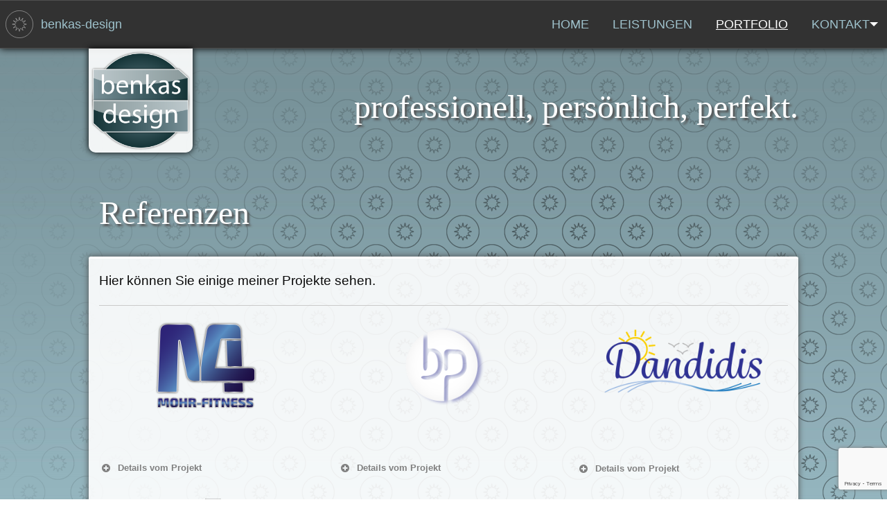

--- FILE ---
content_type: text/html; charset=UTF-8
request_url: https://benkas-design.at/portfolio/
body_size: 36227
content:

<!doctype html>

  <html class="no-js"  lang="de" prefix="og: https://ogp.me/ns#">

	<head>
				<!-- Global site tag (gtag.js) - Google Analytics -->
		
		

		<meta charset="utf-8">
		
		<!-- Force IE to use the latest rendering engine available -->
		<meta http-equiv="X-UA-Compatible" content="IE=edge">

		<!-- Mobile Meta -->
		<meta name="viewport" content="width=device-width, initial-scale=1.0">
		<meta class="foundation-mq">
		
		<!-- If Site Icon isn't set in customizer -->
					<!-- Icons & Favicons -->
			<link rel="icon" href="https://benkas-design.at/wp-content/themes/bd2/favicon.png">
			<link href="https://benkas-design.at/wp-content/themes/bd2/assets/images/apple-icon-touch.png" rel="apple-touch-icon" />	
	    
		<link rel="pingback" href="https://benkas-design.at/xmlrpc.php">

		<style id="jetpack-boost-critical-css">@media all{.wp-block-image img{box-sizing:border-box;height:auto;max-width:100%;vertical-align:bottom}ul{box-sizing:border-box}.entry-content{counter-reset:footnotes}.aligncenter{clear:both}html :where([style*=border-width]){border-style:solid}html :where(img[class*=wp-image-]){height:auto;max-width:100%}:where(figure){margin:0 0 1em}.wpcf7 .screen-reader-response{position:absolute;overflow:hidden;clip:rect(1px,1px,1px,1px);clip-path:inset(50%);height:1px;width:1px;margin:-1px;padding:0;border:0;word-wrap:normal!important}.wpcf7 .hidden-fields-container{display:none}.wpcf7 form .wpcf7-response-output{margin:2em .5em 1em;padding:.2em 1em;border:2px solid #00a0d2}.wpcf7 form.init .wpcf7-response-output{display:none}.wpcf7-form-control-wrap{position:relative}html{font-family:sans-serif;line-height:1.15;-ms-text-size-adjust:100%;-webkit-text-size-adjust:100%}body{margin:0}article,footer,header,section{display:block}h1{font-size:2em;margin:.67em 0}figure{display:block}figure{margin:1em 40px}hr{-webkit-box-sizing:content-box;box-sizing:content-box;height:0;overflow:visible}main{display:block}a{background-color:transparent;-webkit-text-decoration-skip:objects}strong{font-weight:inherit}strong{font-weight:bolder}img{border-style:none}input{font-family:sans-serif;font-size:100%;line-height:1.15;margin:0}input{overflow:visible}fieldset{border:1px solid silver;margin:0 2px;padding:.35em .625em .75em}.foundation-mq{font-family:"small=0em&medium=40em&large=64em&xlarge=75em&xxlarge=90em"}html{-webkit-box-sizing:border-box;box-sizing:border-box;font-size:100%}*{-webkit-box-sizing:inherit;box-sizing:inherit}body{margin:0;padding:0;background:#fefefe;font-family:"Helvetica Neue",Helvetica,Roboto,Arial,sans-serif;font-weight:400;line-height:1.5;color:#0a0a0a;-webkit-font-smoothing:antialiased;-moz-osx-font-smoothing:grayscale}img{display:inline-block;vertical-align:middle;max-width:100%;height:auto;-ms-interpolation-mode:bicubic}input{font-family:inherit}.grid-x{display:-webkit-box;display:-webkit-flex;display:-ms-flexbox;display:flex;-webkit-box-orient:horizontal;-webkit-box-direction:normal;-webkit-flex-flow:row wrap;-ms-flex-flow:row wrap;flex-flow:row wrap}.cell{-webkit-box-flex:0;-webkit-flex:0 0 auto;-ms-flex:0 0 auto;flex:0 0 auto;min-height:0;min-width:0;width:100%}.grid-x>.small-12{-webkit-flex-basis:auto;-ms-flex-preferred-size:auto;flex-basis:auto}@media screen and (min-width:40em){.grid-x>.medium-12{-webkit-flex-basis:auto;-ms-flex-preferred-size:auto;flex-basis:auto}}@media screen and (min-width:64em){.grid-x>.large-12{-webkit-flex-basis:auto;-ms-flex-preferred-size:auto;flex-basis:auto}}.grid-x>.small-12{width:100%}@media screen and (min-width:40em){.grid-x>.medium-12{width:100%}}@media screen and (min-width:64em){.grid-x>.large-12{width:100%}}.grid-margin-x{margin-left:-.625rem;margin-right:-.625rem}@media screen and (min-width:40em){.grid-margin-x{margin-left:-.9375rem;margin-right:-.9375rem}}.grid-margin-x>.cell{width:calc(100% - 1.25rem);margin-left:.625rem;margin-right:.625rem}@media screen and (min-width:40em){.grid-margin-x>.cell{width:calc(100% - 1.875rem);margin-left:.9375rem;margin-right:.9375rem}}.grid-margin-x>.small-12{width:calc(100% - 1.25rem)}@media screen and (min-width:40em){.grid-margin-x>.small-12{width:calc(100% - 1.875rem)}.grid-margin-x>.medium-12{width:calc(100% - 1.875rem)}}@media screen and (min-width:64em){.grid-margin-x>.large-12{width:calc(100% - 1.875rem)}}.grid-padding-x>.cell{padding-right:.625rem;padding-left:.625rem}@media screen and (min-width:40em){.grid-padding-x>.cell{padding-right:.9375rem;padding-left:.9375rem}}div,form,h1,h2,h4,li,p,ul{margin:0;padding:0}p{margin-bottom:1rem;font-size:inherit;line-height:1.6;text-rendering:optimizeLegibility}i{font-style:italic;line-height:inherit}strong{font-weight:700;line-height:inherit}h1,h2,h4{font-family:"Helvetica Neue",Helvetica,Roboto,Arial,sans-serif;font-style:normal;font-weight:400;color:inherit;text-rendering:optimizeLegibility}h1{font-size:1.5rem;line-height:1.4;margin-top:0;margin-bottom:.5rem}h2{font-size:1.25rem;line-height:1.4;margin-top:0;margin-bottom:.5rem}h4{font-size:1.125rem;line-height:1.4;margin-top:0;margin-bottom:.5rem}@media screen and (min-width:40em){h1{font-size:3rem}h2{font-size:2.5rem}h4{font-size:1.5625rem}}a{line-height:inherit;color:#1779ba;text-decoration:none}a img{border:0}hr{clear:both;max-width:75rem;height:0;margin:1.25rem auto;border-top:0;border-right:0;border-bottom:1px solid #cacaca;border-left:0}ul{margin-bottom:1rem;list-style-position:outside;line-height:1.6}li{font-size:inherit}ul{margin-left:1.25rem;list-style-type:disc}ul ul{margin-left:1.25rem;margin-bottom:0}figure{margin:0}[type=text]{display:block;-webkit-box-sizing:border-box;box-sizing:border-box;width:100%;height:2.4375rem;margin:0 0 1rem;padding:.5rem;border:1px solid #cacaca;border-radius:0;background-color:#fefefe;-webkit-box-shadow:inset 0 1px 2px rgba(10,10,10,.1);box-shadow:inset 0 1px 2px rgba(10,10,10,.1);font-family:inherit;font-size:1rem;font-weight:400;line-height:1.5;color:#0a0a0a;-webkit-appearance:none;-moz-appearance:none;appearance:none}input::-webkit-input-placeholder{color:#cacaca}input:-ms-input-placeholder{color:#cacaca}input::placeholder{color:#cacaca}label{display:block;margin:0;font-size:.875rem;font-weight:400;line-height:1.8;color:#0a0a0a}fieldset{margin:0;padding:0;border:0}.accordion-menu li{width:100%}.accordion-menu a{padding:.7rem 1rem}.menu{padding:0;margin:0;list-style:none;position:relative;display:-webkit-box;display:-webkit-flex;display:-ms-flexbox;display:flex;-webkit-flex-wrap:wrap;-ms-flex-wrap:wrap;flex-wrap:wrap}.menu a{line-height:1;text-decoration:none;display:block;padding:.7rem 1rem}.menu a{margin-bottom:0}.menu{-webkit-flex-wrap:wrap;-ms-flex-wrap:wrap;flex-wrap:wrap;-webkit-box-orient:horizontal;-webkit-box-direction:normal;-webkit-flex-direction:row;-ms-flex-direction:row;flex-direction:row}.menu.vertical{-webkit-flex-wrap:nowrap;-ms-flex-wrap:nowrap;flex-wrap:nowrap;-webkit-box-orient:vertical;-webkit-box-direction:normal;-webkit-flex-direction:column;-ms-flex-direction:column;flex-direction:column}@media screen and (min-width:40em){.menu.medium-horizontal{-webkit-flex-wrap:wrap;-ms-flex-wrap:wrap;flex-wrap:wrap;-webkit-box-orient:horizontal;-webkit-box-direction:normal;-webkit-flex-direction:row;-ms-flex-direction:row;flex-direction:row}}.menu .active>a{background:#1779ba;color:#fefefe}.no-js [data-responsive-menu] ul{display:none}.off-canvas-wrapper{position:relative;overflow:hidden}.off-canvas{position:fixed;z-index:12;-webkit-backface-visibility:hidden;backface-visibility:hidden;background:#e6e6e6}.position-right{top:0;right:0;height:100%;overflow-y:auto;width:250px;-webkit-transform:translateX(250px);-ms-transform:translateX(250px);transform:translateX(250px)}.off-canvas-content{-webkit-transform:none;-ms-transform:none;transform:none;-webkit-backface-visibility:hidden;backface-visibility:hidden}.top-bar{display:-webkit-box;display:-webkit-flex;display:-ms-flexbox;display:flex;-webkit-flex-wrap:nowrap;-ms-flex-wrap:nowrap;flex-wrap:nowrap;-webkit-box-pack:justify;-webkit-justify-content:space-between;-ms-flex-pack:justify;justify-content:space-between;-webkit-box-align:center;-webkit-align-items:center;-ms-flex-align:center;align-items:center;padding:.5rem;-webkit-flex-wrap:wrap;-ms-flex-wrap:wrap;flex-wrap:wrap}.top-bar,.top-bar ul{background-color:#e6e6e6}.top-bar .top-bar-left,.top-bar .top-bar-right{-webkit-box-flex:0;-webkit-flex:0 0 100%;-ms-flex:0 0 100%;flex:0 0 100%;max-width:100%}@media screen and (min-width:40em){.top-bar{-webkit-flex-wrap:nowrap;-ms-flex-wrap:nowrap;flex-wrap:nowrap}.top-bar .top-bar-left{-webkit-box-flex:1;-webkit-flex:1 1 auto;-ms-flex:1 1 auto;flex:1 1 auto;margin-right:auto}.top-bar .top-bar-right{-webkit-box-flex:0;-webkit-flex:0 1 auto;-ms-flex:0 1 auto;flex:0 1 auto;margin-left:auto}}.top-bar-left,.top-bar-right{-webkit-box-flex:0;-webkit-flex:0 0 auto;-ms-flex:0 0 auto;flex:0 0 auto}@media screen and (max-width:0em),screen and (min-width:40em){.show-for-small-only{display:none!important}}@media screen and (max-width:39.9375em){.show-for-medium{display:none!important}}.float-left{float:left!important}.float-right{float:right!important}.entry-content img{max-width:100%;height:auto}.entry-content .alignright,.entry-content img.alignright{margin-left:1.5em;display:inline;float:right}.entry-content .aligncenter,.entry-content img.aligncenter{margin-right:auto;margin-left:auto;display:block;clear:both}}@media all{.menu .active>a{text-decoration:underline}.menu a{color:#9fc2cc;text-transform:uppercase;font-size:large}.top-bar .top-bar-left .menu a{text-transform:lowercase;background:url(https://benkas-design.at/wp-content/themes/bd2/img/zr_w.svg) no-repeat;text-indent:35px}#top-bar-menu{background-color:#323232;border-top:1px solid #4f4f4f;border-bottom:1px solid #4f4f4f;box-shadow:0 0 10px #000}#top-bar-menu .menu{background:0 0}#top-bar-menu .menu-item a{padding:17px;background:url(https://benkas-design.at/wp-content/themes/bd2/img/nav_bg_hover.jpg) repeat-x 0 -100px}h1,h2,h4{clear:both;font-family:Pacifico,cursive;color:#fff;text-shadow:3px 3px 3px #535353}.entry-content h2{margin-bottom:20px;margin-top:20px;text-shadow:0 0 12px grey;color:#009290}.entry-content p{text-align:justify}.entry-content h4{font-family:Raleway,sans-serif;color:#009290;text-shadow:none;font-weight:700;background:-moz-linear-gradient(left,#fff 0,rgba(255,255,255,.65) 35%,rgba(255,255,255,0) 100%);background:-webkit-linear-gradient(left,#fff 0,rgba(255,255,255,.65) 35%,rgba(255,255,255,0) 100%);background:linear-gradient(to right,#fff 0,rgba(255,255,255,.65) 35%,rgba(255,255,255,0) 100%);padding:5px}.icons{margin-left:45%;margin-bottom:15px;margin-top:15px}.icons i{font-size:x-large;display:inline;margin-right:10px;color:#494949}.entry-content .quicknav{width:240px;margin-bottom:5px}.portfoliospalten .su-column .su-spoiler-title{color:grey}.contact a,.content p a{color:#009290;font-weight:700}.page-title{display:none}.entry-content>h1{margin-top:-100px;margin-bottom:50px}body{font-family:Raleway,sans-serif;background:#fff;background-image:url(https://benkas-design.at/wp-content/themes/bd2/img/contentbg_x.png),url(https://benkas-design.at/wp-content/themes/bd2/img/body_bg.jpg)}.fancyheader{max-width:1024px;margin:auto}.logobadge{background:rgba(255,255,255,.9);height:150px;width:150px;border-radius:0 0 10px 10px;box-shadow:0 0 10px #000;float:left}.fancyheader .slogan{float:right;margin-top:50px;text-indent:-550px}.content,.innercontact{max-width:1024px;margin:auto}.content{border-radius:3px;background-color:rgba(255,255,255,.9);box-shadow:0 0 10px #515151;border-top:3px solid #fff;min-height:200px;margin-top:300px}.content p{font-size:1.2em;text-align:justify:}.innercontact{margin-top:20px;margin-bottom:20px;padding:15px;border-radius:3px;background-color:rgba(0,0,0,.7);box-shadow:0 0 10px #515151;border-top:1px solid #fff;color:silver;text-align:center;font-weight:700;font-size:large}.innercontact a{text-decoration:underline}.position-right{background:#323232}.position-right .active a{background:-webkit-linear-gradient(#323232 0,#00b5a9 100%)}@media screen and (max-width:40em){.fancyheader .slogan{float:right;text-indent:0;margin-right:10px}.logobadge{margin-left:20px}.fancyheader{max-width:40em}.content{margin-top:280px}.entry-content>h1{margin-top:-60px;margin-bottom:50px}.fancyheader .slogan{margin-top:10px}.content img{width:100%;height:auto}}}@media all{.su-u-clearfix::after{content:"";display:table;clear:both}.su-u-trim>:first-child{margin-top:0}.su-u-trim>:last-child{margin-bottom:0}.su-button{display:inline-block!important;text-align:center;text-decoration:none!important;box-sizing:content-box!important}.su-button span{display:block!important;text-decoration:none!important;box-sizing:content-box!important}@media screen and (max-width:768px){.su-button span{padding-top:.25em!important;padding-bottom:.25em!important;line-height:1.2!important}}.su-button-style-3d{border-bottom-style:solid;border-bottom-width:6px}.su-button-style-3d span{border-bottom-style:solid;border-bottom-width:1px}.su-row{margin-bottom:1.5em}.su-row::after{display:table;clear:both;content:""}.su-row .su-column{display:block;float:left;box-sizing:border-box;margin:0 0 0 4%}.su-row .su-column:first-child{margin-left:0}.su-row .su-column-size-1-2{width:48%}.su-row .su-column-size-1-3{width:30.66%}.su-row .su-column img{max-width:100%}@media only screen and (max-width:767px){.su-row .su-column{float:none;width:100%;margin:0}.su-row .su-column+.su-column{margin:1.5rem 0 0}}.su-divider{clear:both;border:none;text-align:right;line-height:1}.su-divider a{display:inline-block;font-size:.8em;text-decoration:none;outline:0;padding-bottom:5px}.su-divider-style-default{border-bottom-style:solid}.su-list{margin-bottom:1.5em}.su-list ul{margin:0!important;padding:0!important;list-style:none!important}.su-list ul li{position:relative;display:block!important;margin:0!important;padding:4px 0 4px 2em!important;list-style-type:none!important;line-height:1.3em}.su-list ul li>i{position:absolute;left:0;top:4px;width:1.3em;height:1.3em;line-height:1.3em;text-align:center}.su-spoiler{margin-bottom:1.5em}.su-spoiler-title{position:relative;min-height:20px;line-height:20px;padding:7px 7px 7px 34px;font-weight:700;font-size:13px}.su-spoiler-icon{position:absolute;left:7px;top:7px;display:block;width:20px;height:20px;line-height:21px;text-align:center;font-size:14px;font-family:ShortcodesUltimateIcons;font-weight:400;font-style:normal;-webkit-font-smoothing:antialiased}.su-spoiler-content{padding:14px}.su-spoiler.su-spoiler-closed>.su-spoiler-content{height:0;margin:0;padding-top:0;padding-bottom:0;overflow:hidden;border:none;opacity:0}.su-spoiler-icon-plus-circle .su-spoiler-icon:before{content:""}.su-spoiler-icon-plus-circle.su-spoiler-closed .su-spoiler-icon:before{content:""}.su-spoiler-style-default>.su-spoiler-title{padding-left:27px;padding-right:0}.su-spoiler-style-default>.su-spoiler-title>.su-spoiler-icon{left:0}.su-spoiler-style-default>.su-spoiler-content{padding:1em 0 1em 27px}@font-face{font-family:ShortcodesUltimateIcons;font-weight:400;font-style:normal;font-display:block}.sui{display:inline-block;font:normal normal normal 14px/1 ShortcodesUltimateIcons;font-size:inherit;text-rendering:auto;-webkit-font-smoothing:antialiased;-moz-osx-font-smoothing:grayscale}.sui-check:before{content:""}}@media all{.su-u-clearfix::after{content:"";display:table;clear:both}.su-u-trim>:first-child{margin-top:0}.su-u-trim>:last-child{margin-bottom:0}.su-button{display:inline-block!important;text-align:center;text-decoration:none!important;box-sizing:content-box!important}.su-button span{display:block!important;text-decoration:none!important;box-sizing:content-box!important}@media screen and (max-width:768px){.su-button span{padding-top:.25em!important;padding-bottom:.25em!important;line-height:1.2!important}}.su-button-style-3d{border-bottom-style:solid;border-bottom-width:6px}.su-button-style-3d span{border-bottom-style:solid;border-bottom-width:1px}.su-row{margin-bottom:1.5em}.su-row::after{display:table;clear:both;content:""}.su-row .su-column{display:block;float:left;box-sizing:border-box;margin:0 0 0 4%}.su-row .su-column:first-child{margin-left:0}.su-row .su-column-size-1-2{width:48%}.su-row .su-column-size-1-3{width:30.66%}.su-row .su-column img{max-width:100%}@media only screen and (max-width:767px){.su-row .su-column{float:none;width:100%;margin:0}.su-row .su-column+.su-column{margin:1.5rem 0 0}}.su-divider{clear:both;border:none;text-align:right;line-height:1}.su-divider a{display:inline-block;font-size:.8em;text-decoration:none;outline:0;padding-bottom:5px}.su-divider-style-default{border-bottom-style:solid}.su-list{margin-bottom:1.5em}.su-list ul{margin:0!important;padding:0!important;list-style:none!important}.su-list ul li{position:relative;display:block!important;margin:0!important;padding:4px 0 4px 2em!important;list-style-type:none!important;line-height:1.3em}.su-list ul li>i{position:absolute;left:0;top:4px;width:1.3em;height:1.3em;line-height:1.3em;text-align:center}.su-spoiler{margin-bottom:1.5em}.su-spoiler-title{position:relative;min-height:20px;line-height:20px;padding:7px 7px 7px 34px;font-weight:700;font-size:13px}.su-spoiler-icon{position:absolute;left:7px;top:7px;display:block;width:20px;height:20px;line-height:21px;text-align:center;font-size:14px;font-family:ShortcodesUltimateIcons;font-weight:400;font-style:normal;-webkit-font-smoothing:antialiased}.su-spoiler-content{padding:14px}.su-spoiler.su-spoiler-closed>.su-spoiler-content{height:0;margin:0;padding-top:0;padding-bottom:0;overflow:hidden;border:none;opacity:0}.su-spoiler-icon-plus-circle .su-spoiler-icon:before{content:""}.su-spoiler-icon-plus-circle.su-spoiler-closed .su-spoiler-icon:before{content:""}.su-spoiler-style-default>.su-spoiler-title{padding-left:27px;padding-right:0}.su-spoiler-style-default>.su-spoiler-title>.su-spoiler-icon{left:0}.su-spoiler-style-default>.su-spoiler-content{padding:1em 0 1em 27px}}</style>	<style>img:is([sizes="auto" i], [sizes^="auto," i]) { contain-intrinsic-size: 3000px 1500px }</style>
	<!-- Jetpack Site Verification Tags -->
<meta name="google-site-verification" content="Kjdkycpt85WRZWIYsNH3j32XNii59MAaT8ZoIID4UeE" />

<!-- Suchmaschinen-Optimierung durch Rank Math PRO - https://rankmath.com/ -->
<title>Portfolio - benkas-design</title>
<meta name="description" content="Hier können Sie einige meiner Projekte sehen."/>
<meta name="robots" content="index, follow, max-snippet:-1, max-video-preview:-1, max-image-preview:large"/>
<link rel="canonical" href="https://benkas-design.at/portfolio/" />
<meta property="og:locale" content="de_DE" />
<meta property="og:type" content="article" />
<meta property="og:title" content="Portfolio - benkas-design" />
<meta property="og:description" content="Hier können Sie einige meiner Projekte sehen." />
<meta property="og:url" content="https://benkas-design.at/portfolio/" />
<meta property="og:site_name" content="benkas-design" />
<meta property="og:updated_time" content="2018-11-22T13:41:09+01:00" />
<meta property="og:image" content="https://i0.wp.com/benkas-design.at/wp-content/uploads/2018/11/logo_mohr_201403_01_final_st_blue_bindestrich-01.png" />
<meta property="og:image:secure_url" content="https://i0.wp.com/benkas-design.at/wp-content/uploads/2018/11/logo_mohr_201403_01_final_st_blue_bindestrich-01.png" />
<meta property="og:image:width" content="1024" />
<meta property="og:image:height" content="921" />
<meta property="og:image:alt" content="Portfolio" />
<meta property="og:image:type" content="image/png" />
<meta property="article:published_time" content="2018-07-09T16:46:47+02:00" />
<meta property="article:modified_time" content="2018-11-22T13:41:09+01:00" />
<meta name="twitter:card" content="summary_large_image" />
<meta name="twitter:title" content="Portfolio - benkas-design" />
<meta name="twitter:description" content="Hier können Sie einige meiner Projekte sehen." />
<meta name="twitter:image" content="https://i0.wp.com/benkas-design.at/wp-content/uploads/2018/11/logo_mohr_201403_01_final_st_blue_bindestrich-01.png" />
<meta name="twitter:label1" content="Lesedauer" />
<meta name="twitter:data1" content="3 Minuten" />
<script data-jetpack-boost="ignore" data-jetpack-boost="ignore" type="application/ld+json" class="rank-math-schema">{"@context":"https://schema.org","@graph":[{"@type":"Organization","@id":"https://benkas-design.at/#organization","name":"benkas-design","url":"https://benkas-design.at","logo":{"@type":"ImageObject","@id":"https://benkas-design.at/#logo","url":"https://benkas-design.at/wp-content/uploads/2018/11/logo.png","contentUrl":"https://benkas-design.at/wp-content/uploads/2018/11/logo.png","caption":"benkas-design","inLanguage":"de","width":"1024","height":"1024"}},{"@type":"WebSite","@id":"https://benkas-design.at/#website","url":"https://benkas-design.at","name":"benkas-design","publisher":{"@id":"https://benkas-design.at/#organization"},"inLanguage":"de"},{"@type":"ImageObject","@id":"https://benkas-design.at/wp-content/uploads/2018/11/logo_mohr_201403_01_final_st_blue_bindestrich-01-300x270.png","url":"https://benkas-design.at/wp-content/uploads/2018/11/logo_mohr_201403_01_final_st_blue_bindestrich-01-300x270.png","width":"200","height":"200","inLanguage":"de"},{"@type":"WebPage","@id":"https://benkas-design.at/portfolio/#webpage","url":"https://benkas-design.at/portfolio/","name":"Portfolio - benkas-design","datePublished":"2018-07-09T16:46:47+02:00","dateModified":"2018-11-22T13:41:09+01:00","isPartOf":{"@id":"https://benkas-design.at/#website"},"primaryImageOfPage":{"@id":"https://benkas-design.at/wp-content/uploads/2018/11/logo_mohr_201403_01_final_st_blue_bindestrich-01-300x270.png"},"inLanguage":"de"},{"@type":"Person","@id":"https://benkas-design.at/author/benkas/","name":"benkas","url":"https://benkas-design.at/author/benkas/","image":{"@type":"ImageObject","@id":"https://secure.gravatar.com/avatar/4706989802b9c5701be18b3b7e4e5e6c0a97507125f0e86d312d61854837acab?s=96&amp;d=mm&amp;r=g","url":"https://secure.gravatar.com/avatar/4706989802b9c5701be18b3b7e4e5e6c0a97507125f0e86d312d61854837acab?s=96&amp;d=mm&amp;r=g","caption":"benkas","inLanguage":"de"},"worksFor":{"@id":"https://benkas-design.at/#organization"}},{"@type":"Article","headline":"Portfolio - benkas-design","datePublished":"2018-07-09T16:46:47+02:00","dateModified":"2018-11-22T13:41:09+01:00","author":{"@id":"https://benkas-design.at/author/benkas/","name":"benkas"},"publisher":{"@id":"https://benkas-design.at/#organization"},"description":"Hier k\u00f6nnen Sie einige meiner Projekte sehen.","name":"Portfolio - benkas-design","@id":"https://benkas-design.at/portfolio/#richSnippet","isPartOf":{"@id":"https://benkas-design.at/portfolio/#webpage"},"image":{"@id":"https://benkas-design.at/wp-content/uploads/2018/11/logo_mohr_201403_01_final_st_blue_bindestrich-01-300x270.png"},"inLanguage":"de","mainEntityOfPage":{"@id":"https://benkas-design.at/portfolio/#webpage"}}]}</script>
<!-- /Rank Math WordPress SEO Plugin -->

<link rel='dns-prefetch' href='//secure.gravatar.com' />
<link rel='dns-prefetch' href='//www.googletagmanager.com' />
<link rel='dns-prefetch' href='//stats.wp.com' />
<link rel='dns-prefetch' href='//use.fontawesome.com' />
<link rel='dns-prefetch' href='//v0.wordpress.com' />
<link rel='preconnect' href='//i0.wp.com' />
<link rel='preconnect' href='//c0.wp.com' />
<link rel="alternate" type="application/rss+xml" title="benkas-design &raquo; Feed" href="https://benkas-design.at/feed/" />
<link rel="alternate" type="application/rss+xml" title="benkas-design &raquo; Kommentar-Feed" href="https://benkas-design.at/comments/feed/" />
<style>[consent-id]:not(.rcb-content-blocker):not([consent-transaction-complete]):not([consent-visual-use-parent^="children:"]):not([consent-confirm]){opacity:0!important;}
.rcb-content-blocker+.rcb-content-blocker-children-fallback~*{display:none!important;}</style><link rel="preload" href="https://benkas-design.at/wp-content/4afdae9129065486b3250467bdbcfab8/dist/748938862.js?ver=975c5defe73b4b2fde03afbaa384a541" as="script" />
<link rel="preload" href="https://benkas-design.at/wp-content/4afdae9129065486b3250467bdbcfab8/dist/1555055237.js?ver=64a64f3ab0d5ab261ad8ca6eebf70126" as="script" />
<link rel="preload" href="https://benkas-design.at/wp-content/plugins/real-cookie-banner/public/lib/animate.css/animate.min.css?ver=4.1.1" as="style" />

<script data-jetpack-boost="ignore" type="application/json" data-skip-lazy-load="js-extra" data-skip-moving="true" data-no-defer nitro-exclude data-alt-type="application/ld+json" data-dont-merge data-wpmeteor-nooptimize="true" data-cfasync="false" id="af746fe756c9ab21291f3bc23d0f008f01-js-extra">{"slug":"real-cookie-banner","textDomain":"real-cookie-banner","version":"5.2.10","restUrl":"https:\/\/benkas-design.at\/wp-json\/real-cookie-banner\/v1\/","restNamespace":"real-cookie-banner\/v1","restPathObfuscateOffset":"4e710a28c659dc62","restRoot":"https:\/\/benkas-design.at\/wp-json\/","restQuery":{"_v":"5.2.10","_locale":"user"},"restNonce":"0fdb78d50e","restRecreateNonceEndpoint":"https:\/\/benkas-design.at\/wp-admin\/admin-ajax.php?action=rest-nonce","publicUrl":"https:\/\/benkas-design.at\/wp-content\/plugins\/real-cookie-banner\/public\/","chunkFolder":"dist","chunksLanguageFolder":"https:\/\/benkas-design.at\/wp-content\/languages\/mo-cache\/real-cookie-banner\/","chunks":{"chunk-config-tab-blocker.lite.js":["de_DE-83d48f038e1cf6148175589160cda67e","de_DE-e5c2f3318cd06f18a058318f5795a54b","de_DE-76129424d1eb6744d17357561a128725","de_DE-d3d8ada331df664d13fa407b77bc690b"],"chunk-config-tab-blocker.pro.js":["de_DE-ddf5ae983675e7b6eec2afc2d53654a2","de_DE-487d95eea292aab22c80aa3ae9be41f0","de_DE-ab0e642081d4d0d660276c9cebfe9f5d","de_DE-0f5f6074a855fa677e6086b82145bd50"],"chunk-config-tab-consent.lite.js":["de_DE-3823d7521a3fc2857511061e0d660408"],"chunk-config-tab-consent.pro.js":["de_DE-9cb9ecf8c1e8ce14036b5f3a5e19f098"],"chunk-config-tab-cookies.lite.js":["de_DE-1a51b37d0ef409906245c7ed80d76040","de_DE-e5c2f3318cd06f18a058318f5795a54b","de_DE-76129424d1eb6744d17357561a128725"],"chunk-config-tab-cookies.pro.js":["de_DE-572ee75deed92e7a74abba4b86604687","de_DE-487d95eea292aab22c80aa3ae9be41f0","de_DE-ab0e642081d4d0d660276c9cebfe9f5d"],"chunk-config-tab-dashboard.lite.js":["de_DE-f843c51245ecd2b389746275b3da66b6"],"chunk-config-tab-dashboard.pro.js":["de_DE-ae5ae8f925f0409361cfe395645ac077"],"chunk-config-tab-import.lite.js":["de_DE-66df94240f04843e5a208823e466a850"],"chunk-config-tab-import.pro.js":["de_DE-e5fee6b51986d4ff7a051d6f6a7b076a"],"chunk-config-tab-licensing.lite.js":["de_DE-e01f803e4093b19d6787901b9591b5a6"],"chunk-config-tab-licensing.pro.js":["de_DE-4918ea9704f47c2055904e4104d4ffba"],"chunk-config-tab-scanner.lite.js":["de_DE-b10b39f1099ef599835c729334e38429"],"chunk-config-tab-scanner.pro.js":["de_DE-752a1502ab4f0bebfa2ad50c68ef571f"],"chunk-config-tab-settings.lite.js":["de_DE-37978e0b06b4eb18b16164a2d9c93a2c"],"chunk-config-tab-settings.pro.js":["de_DE-e59d3dcc762e276255c8989fbd1f80e3"],"chunk-config-tab-tcf.lite.js":["de_DE-4f658bdbf0aa370053460bc9e3cd1f69","de_DE-e5c2f3318cd06f18a058318f5795a54b","de_DE-d3d8ada331df664d13fa407b77bc690b"],"chunk-config-tab-tcf.pro.js":["de_DE-e1e83d5b8a28f1f91f63b9de2a8b181a","de_DE-487d95eea292aab22c80aa3ae9be41f0","de_DE-0f5f6074a855fa677e6086b82145bd50"]},"others":{"customizeValuesBanner":"{\"layout\":{\"type\":\"dialog\",\"maxHeightEnabled\":true,\"maxHeight\":740,\"dialogMaxWidth\":530,\"dialogPosition\":\"middleCenter\",\"dialogMargin\":[0,0,0,0],\"bannerPosition\":\"bottom\",\"bannerMaxWidth\":1024,\"dialogBorderRadius\":3,\"borderRadius\":5,\"animationIn\":\"slideInUp\",\"animationInDuration\":500,\"animationInOnlyMobile\":true,\"animationOut\":\"none\",\"animationOutDuration\":500,\"animationOutOnlyMobile\":true,\"overlay\":true,\"overlayBg\":\"#000000\",\"overlayBgAlpha\":50,\"overlayBlur\":2},\"decision\":{\"acceptAll\":\"button\",\"acceptEssentials\":\"button\",\"showCloseIcon\":false,\"acceptIndividual\":\"link\",\"buttonOrder\":\"all,essential,save,individual\",\"showGroups\":false,\"groupsFirstView\":false,\"saveButton\":\"always\"},\"design\":{\"bg\":\"#ffffff\",\"textAlign\":\"center\",\"linkTextDecoration\":\"underline\",\"borderWidth\":0,\"borderColor\":\"#ffffff\",\"fontSize\":13,\"fontColor\":\"#2b2b2b\",\"fontInheritFamily\":true,\"fontFamily\":\"Arial, Helvetica, sans-serif\",\"fontWeight\":\"normal\",\"boxShadowEnabled\":true,\"boxShadowOffsetX\":0,\"boxShadowOffsetY\":5,\"boxShadowBlurRadius\":13,\"boxShadowSpreadRadius\":0,\"boxShadowColor\":\"#000000\",\"boxShadowColorAlpha\":20},\"headerDesign\":{\"inheritBg\":true,\"bg\":\"#f4f4f4\",\"inheritTextAlign\":true,\"textAlign\":\"center\",\"padding\":[17,20,15,20],\"logo\":\"\",\"logoRetina\":\"\",\"logoMaxHeight\":40,\"logoPosition\":\"left\",\"logoMargin\":[5,15,5,15],\"fontSize\":20,\"fontColor\":\"#2b2b2b\",\"fontInheritFamily\":true,\"fontFamily\":\"Arial, Helvetica, sans-serif\",\"fontWeight\":\"normal\",\"borderWidth\":1,\"borderColor\":\"#efefef\"},\"bodyDesign\":{\"padding\":[15,20,5,20],\"descriptionInheritFontSize\":true,\"descriptionFontSize\":13,\"dottedGroupsInheritFontSize\":true,\"dottedGroupsFontSize\":13,\"dottedGroupsBulletColor\":\"#15779b\",\"teachingsInheritTextAlign\":true,\"teachingsTextAlign\":\"center\",\"teachingsSeparatorActive\":true,\"teachingsSeparatorWidth\":50,\"teachingsSeparatorHeight\":1,\"teachingsSeparatorColor\":\"#15779b\",\"teachingsInheritFontSize\":false,\"teachingsFontSize\":12,\"teachingsInheritFontColor\":false,\"teachingsFontColor\":\"#757575\",\"accordionMargin\":[10,0,5,0],\"accordionPadding\":[5,10,5,10],\"accordionArrowType\":\"outlined\",\"accordionArrowColor\":\"#15779b\",\"accordionBg\":\"#ffffff\",\"accordionActiveBg\":\"#f9f9f9\",\"accordionHoverBg\":\"#efefef\",\"accordionBorderWidth\":1,\"accordionBorderColor\":\"#efefef\",\"accordionTitleFontSize\":12,\"accordionTitleFontColor\":\"#2b2b2b\",\"accordionTitleFontWeight\":\"normal\",\"accordionDescriptionMargin\":[5,0,0,0],\"accordionDescriptionFontSize\":12,\"accordionDescriptionFontColor\":\"#757575\",\"accordionDescriptionFontWeight\":\"normal\",\"acceptAllOneRowLayout\":false,\"acceptAllPadding\":[10,10,10,10],\"acceptAllBg\":\"#15779b\",\"acceptAllTextAlign\":\"center\",\"acceptAllFontSize\":18,\"acceptAllFontColor\":\"#ffffff\",\"acceptAllFontWeight\":\"normal\",\"acceptAllBorderWidth\":0,\"acceptAllBorderColor\":\"#000000\",\"acceptAllHoverBg\":\"#11607d\",\"acceptAllHoverFontColor\":\"#ffffff\",\"acceptAllHoverBorderColor\":\"#000000\",\"acceptEssentialsUseAcceptAll\":true,\"acceptEssentialsButtonType\":\"\",\"acceptEssentialsPadding\":[10,10,10,10],\"acceptEssentialsBg\":\"#efefef\",\"acceptEssentialsTextAlign\":\"center\",\"acceptEssentialsFontSize\":18,\"acceptEssentialsFontColor\":\"#0a0a0a\",\"acceptEssentialsFontWeight\":\"normal\",\"acceptEssentialsBorderWidth\":0,\"acceptEssentialsBorderColor\":\"#000000\",\"acceptEssentialsHoverBg\":\"#e8e8e8\",\"acceptEssentialsHoverFontColor\":\"#000000\",\"acceptEssentialsHoverBorderColor\":\"#000000\",\"acceptIndividualPadding\":[5,5,5,5],\"acceptIndividualBg\":\"#ffffff\",\"acceptIndividualTextAlign\":\"center\",\"acceptIndividualFontSize\":16,\"acceptIndividualFontColor\":\"#15779b\",\"acceptIndividualFontWeight\":\"normal\",\"acceptIndividualBorderWidth\":0,\"acceptIndividualBorderColor\":\"#000000\",\"acceptIndividualHoverBg\":\"#ffffff\",\"acceptIndividualHoverFontColor\":\"#11607d\",\"acceptIndividualHoverBorderColor\":\"#000000\"},\"footerDesign\":{\"poweredByLink\":true,\"inheritBg\":false,\"bg\":\"#fcfcfc\",\"inheritTextAlign\":true,\"textAlign\":\"center\",\"padding\":[10,20,15,20],\"fontSize\":14,\"fontColor\":\"#757474\",\"fontInheritFamily\":true,\"fontFamily\":\"Arial, Helvetica, sans-serif\",\"fontWeight\":\"normal\",\"hoverFontColor\":\"#2b2b2b\",\"borderWidth\":1,\"borderColor\":\"#efefef\",\"languageSwitcher\":\"flags\"},\"texts\":{\"headline\":\"Privatsph\\u00e4re-Einstellungen\",\"description\":\"Wir verwenden Cookies und \\u00e4hnliche Technologien auf unserer Website und verarbeiten personenbezogene Daten von dir (z.B. IP-Adresse), um z.B. Inhalte und Anzeigen zu personalisieren, Medien von Drittanbietern einzubinden oder Zugriffe auf unsere Website zu analysieren. Die Datenverarbeitung kann auch erst in Folge gesetzter Cookies stattfinden. Wir teilen diese Daten mit Dritten, die wir in den Privatsph\\u00e4re-Einstellungen benennen.<br \\\/><br \\\/>Die Datenverarbeitung kann mit deiner Einwilligung oder auf Basis eines berechtigten Interesses erfolgen, dem du in den Privatsph\\u00e4re-Einstellungen widersprechen kannst. Du hast das Recht, nicht einzuwilligen und deine Einwilligung zu einem sp\\u00e4teren Zeitpunkt zu \\u00e4ndern oder zu widerrufen. Der Widerruf wird sofort wirksam, hat jedoch keine Auswirkungen auf bereits verarbeitete Daten. Weitere Informationen zur Verwendung deiner Daten findest du in unserer {{privacyPolicy}}Datenschutzerkl\\u00e4rung{{\\\/privacyPolicy}}.\",\"acceptAll\":\"Alle akzeptieren\",\"acceptEssentials\":\"Weiter ohne Einwilligung\",\"acceptIndividual\":\"Privatsph\\u00e4re-Einstellungen individuell festlegen\",\"poweredBy\":\"0\",\"dataProcessingInUnsafeCountries\":\"Einige Services verarbeiten personenbezogene Daten in unsicheren Drittl\\u00e4ndern. Mit deiner Einwilligung stimmst du auch der Datenverarbeitung gekennzeichneter Services gem\\u00e4\\u00df {{legalBasis}} zu, mit Risiken wie unzureichenden Rechtsmitteln, unbefugtem Zugriff durch Beh\\u00f6rden ohne Information oder Widerspruchsm\\u00f6glichkeit, unbefugter Weitergabe an Dritte und unzureichenden Datensicherheitsma\\u00dfnahmen.\",\"ageNoticeBanner\":\"Du bist unter {{minAge}} Jahre alt? Dann kannst du nicht in optionale Services einwilligen. Du kannst deine Eltern oder Erziehungsberechtigten bitten, mit dir in diese Services einzuwilligen.\",\"ageNoticeBlocker\":\"Du bist unter {{minAge}} Jahre alt? Leider darfst du in diesen Service nicht selbst einwilligen, um diese Inhalte zu sehen. Bitte deine Eltern oder Erziehungsberechtigten, in den Service mit dir einzuwilligen!\",\"listServicesNotice\":\"Wenn du alle Services akzeptierst, erlaubst du, dass {{services}} geladen werden. Diese sind nach ihrem Zweck in Gruppen {{serviceGroups}} unterteilt (Zugeh\\u00f6rigkeit durch hochgestellte Zahlen gekennzeichnet).\",\"listServicesLegitimateInterestNotice\":\"Au\\u00dferdem werden {{services}} auf der Grundlage eines berechtigten Interesses geladen.\",\"consentForwardingExternalHosts\":\"Deine Einwilligung gilt auch auf {{websites}}.\",\"blockerHeadline\":\"{{name}} aufgrund von Privatsph\\u00e4re-Einstellungen blockiert\",\"blockerLinkShowMissing\":\"Zeige alle Services, in die du noch einwilligen musst\",\"blockerLoadButton\":\"Services akzeptieren und Inhalte laden\",\"blockerAcceptInfo\":\"Wenn du die blockierten Inhalte l\\u00e4dst, werden deine Datenschutzeinstellungen angepasst. Inhalte aus diesem Service werden in Zukunft nicht mehr blockiert.\",\"stickyHistory\":\"Historie der Privatsph\\u00e4re-Einstellungen\",\"stickyRevoke\":\"Einwilligungen widerrufen\",\"stickyRevokeSuccessMessage\":\"Du hast die Einwilligung f\\u00fcr Services mit dessen Cookies und Verarbeitung personenbezogener Daten erfolgreich widerrufen. Die Seite wird jetzt neu geladen!\",\"stickyChange\":\"Privatsph\\u00e4re-Einstellungen \\u00e4ndern\"},\"individualLayout\":{\"inheritDialogMaxWidth\":false,\"dialogMaxWidth\":970,\"inheritBannerMaxWidth\":true,\"bannerMaxWidth\":1980,\"descriptionTextAlign\":\"left\"},\"group\":{\"checkboxBg\":\"#f0f0f0\",\"checkboxBorderWidth\":1,\"checkboxBorderColor\":\"#d2d2d2\",\"checkboxActiveColor\":\"#ffffff\",\"checkboxActiveBg\":\"#15779b\",\"checkboxActiveBorderColor\":\"#11607d\",\"groupInheritBg\":true,\"groupBg\":\"#f4f4f4\",\"groupPadding\":[15,15,15,15],\"groupSpacing\":10,\"groupBorderRadius\":5,\"groupBorderWidth\":1,\"groupBorderColor\":\"#f4f4f4\",\"headlineFontSize\":16,\"headlineFontWeight\":\"normal\",\"headlineFontColor\":\"#2b2b2b\",\"descriptionFontSize\":14,\"descriptionFontColor\":\"#757575\",\"linkColor\":\"#757575\",\"linkHoverColor\":\"#2b2b2b\",\"detailsHideLessRelevant\":true},\"saveButton\":{\"useAcceptAll\":true,\"type\":\"button\",\"padding\":[10,10,10,10],\"bg\":\"#efefef\",\"textAlign\":\"center\",\"fontSize\":18,\"fontColor\":\"#0a0a0a\",\"fontWeight\":\"normal\",\"borderWidth\":0,\"borderColor\":\"#000000\",\"hoverBg\":\"#e8e8e8\",\"hoverFontColor\":\"#000000\",\"hoverBorderColor\":\"#000000\"},\"individualTexts\":{\"headline\":\"Individuelle Privatsph\\u00e4re-Einstellungen\",\"description\":\"Wir verwenden Cookies und \\u00e4hnliche Technologien auf unserer Website und verarbeiten personenbezogene Daten von dir (z.B. IP-Adresse), um z.B. Inhalte und Anzeigen zu personalisieren, Medien von Drittanbietern einzubinden oder Zugriffe auf unsere Website zu analysieren. Die Datenverarbeitung kann auch erst in Folge gesetzter Cookies stattfinden. Wir teilen diese Daten mit Dritten, die wir in den Privatsph\\u00e4re-Einstellungen benennen.<br \\\/><br \\\/>Die Datenverarbeitung kann mit deiner Einwilligung oder auf Basis eines berechtigten Interesses erfolgen, dem du in den Privatsph\\u00e4re-Einstellungen widersprechen kannst. Du hast das Recht, nicht einzuwilligen und deine Einwilligung zu einem sp\\u00e4teren Zeitpunkt zu \\u00e4ndern oder zu widerrufen. Der Widerruf wird sofort wirksam, hat jedoch keine Auswirkungen auf bereits verarbeitete Daten. Weitere Informationen zur Verwendung deiner Daten findest du in unserer {{privacyPolicy}}Datenschutzerkl\\u00e4rung{{\\\/privacyPolicy}}.<br \\\/><br \\\/>Im Folgenden findest du eine \\u00dcbersicht \\u00fcber alle Services, die von dieser Website genutzt werden. Du kannst dir detaillierte Informationen zu jedem Service ansehen und ihm einzeln zustimmen oder von deinem Widerspruchsrecht Gebrauch machen.\",\"save\":\"Individuelle Auswahlen speichern\",\"showMore\":\"Service-Informationen anzeigen\",\"hideMore\":\"Service-Informationen ausblenden\",\"postamble\":\"\"},\"mobile\":{\"enabled\":true,\"maxHeight\":400,\"hideHeader\":false,\"alignment\":\"bottom\",\"scalePercent\":90,\"scalePercentVertical\":-50},\"sticky\":{\"enabled\":false,\"animationsEnabled\":true,\"alignment\":\"left\",\"bubbleBorderRadius\":50,\"icon\":\"fingerprint\",\"iconCustom\":\"\",\"iconCustomRetina\":\"\",\"iconSize\":30,\"iconColor\":\"#ffffff\",\"bubbleMargin\":[10,20,20,20],\"bubblePadding\":15,\"bubbleBg\":\"#15779b\",\"bubbleBorderWidth\":0,\"bubbleBorderColor\":\"#10556f\",\"boxShadowEnabled\":true,\"boxShadowOffsetX\":0,\"boxShadowOffsetY\":2,\"boxShadowBlurRadius\":5,\"boxShadowSpreadRadius\":1,\"boxShadowColor\":\"#105b77\",\"boxShadowColorAlpha\":40,\"bubbleHoverBg\":\"#ffffff\",\"bubbleHoverBorderColor\":\"#000000\",\"hoverIconColor\":\"#000000\",\"hoverIconCustom\":\"\",\"hoverIconCustomRetina\":\"\",\"menuFontSize\":16,\"menuBorderRadius\":5,\"menuItemSpacing\":10,\"menuItemPadding\":[5,10,5,10]},\"customCss\":{\"css\":\"\",\"antiAdBlocker\":\"y\"}}","isPro":false,"showProHints":false,"proUrl":"https:\/\/devowl.io\/de\/go\/real-cookie-banner?source=rcb-lite","showLiteNotice":true,"frontend":{"groups":"[{\"id\":3,\"name\":\"Essenziell\",\"slug\":\"essenziell\",\"description\":\"Essenzielle Services sind f\\u00fcr die grundlegende Funktionalit\\u00e4t der Website erforderlich. Sie enthalten nur technisch notwendige Services. Diesen Services kann nicht widersprochen werden.\",\"isEssential\":true,\"isDefault\":true,\"items\":[{\"id\":423,\"name\":\"Real Cookie Banner\",\"purpose\":\"Real Cookie Banner bittet Website-Besucher um die Einwilligung zum Setzen von Cookies und zur Verarbeitung personenbezogener Daten. Dazu wird jedem Website-Besucher eine UUID (pseudonyme Identifikation des Nutzers) zugewiesen, die bis zum Ablauf des Cookies zur Speicherung der Einwilligung g\\u00fcltig ist. Cookies werden dazu verwendet, um zu testen, ob Cookies gesetzt werden k\\u00f6nnen, um Referenz auf die dokumentierte Einwilligung zu speichern, um zu speichern, in welche Services aus welchen Service-Gruppen der Besucher eingewilligt hat, und, falls Einwilligung nach dem Transparency & Consent Framework (TCF) eingeholt werden, um die Einwilligungen in TCF Partner, Zwecke, besondere Zwecke, Funktionen und besondere Funktionen zu speichern. Im Rahmen der Darlegungspflicht nach DSGVO wird die erhobene Einwilligung vollumf\\u00e4nglich dokumentiert. Dazu z\\u00e4hlt neben den Services und Service-Gruppen, in welche der Besucher eingewilligt hat, und falls Einwilligung nach dem TCF Standard eingeholt werden, in welche TCF Partner, Zwecke und Funktionen der Besucher eingewilligt hat, alle Einstellungen des Cookie Banners zum Zeitpunkt der Einwilligung als auch die technischen Umst\\u00e4nde (z.B. Gr\\u00f6\\u00dfe des Sichtbereichs bei der Einwilligung) und die Nutzerinteraktionen (z.B. Klick auf Buttons), die zur Einwilligung gef\\u00fchrt haben. Die Einwilligung wird pro Sprache einmal erhoben.\",\"providerContact\":{\"phone\":\"\",\"email\":\"\",\"link\":\"\"},\"isProviderCurrentWebsite\":true,\"provider\":\"\",\"uniqueName\":\"\",\"isEmbeddingOnlyExternalResources\":false,\"legalBasis\":\"legal-requirement\",\"dataProcessingInCountries\":[],\"dataProcessingInCountriesSpecialTreatments\":[],\"technicalDefinitions\":[{\"type\":\"http\",\"name\":\"real_cookie_banner*\",\"host\":\".benkas-design.at\",\"duration\":365,\"durationUnit\":\"d\",\"isSessionDuration\":false,\"purpose\":\"Eindeutiger Identifikator f\\u00fcr die Einwilligung, aber nicht f\\u00fcr den Website-Besucher. Revisionshash f\\u00fcr die Einstellungen des Cookie-Banners (Texte, Farben, Funktionen, Servicegruppen, Dienste, Content Blocker usw.). IDs f\\u00fcr eingewilligte Services und Service-Gruppen.\"},{\"type\":\"http\",\"name\":\"real_cookie_banner*-tcf\",\"host\":\".benkas-design.at\",\"duration\":365,\"durationUnit\":\"d\",\"isSessionDuration\":false,\"purpose\":\"Im Rahmen von TCF gesammelte Einwilligungen, die im TC-String-Format gespeichert werden, einschlie\\u00dflich TCF-Vendoren, -Zwecke, -Sonderzwecke, -Funktionen und -Sonderfunktionen.\"},{\"type\":\"http\",\"name\":\"real_cookie_banner*-gcm\",\"host\":\".benkas-design.at\",\"duration\":365,\"durationUnit\":\"d\",\"isSessionDuration\":false,\"purpose\":\"Die im Google Consent Mode gesammelten Einwilligungen in die verschiedenen Einwilligungstypen (Zwecke) werden f\\u00fcr alle mit dem Google Consent Mode kompatiblen Services gespeichert.\"},{\"type\":\"http\",\"name\":\"real_cookie_banner-test\",\"host\":\".benkas-design.at\",\"duration\":365,\"durationUnit\":\"d\",\"isSessionDuration\":false,\"purpose\":\"Cookie, der gesetzt wurde, um die Funktionalit\\u00e4t von HTTP-Cookies zu testen. Wird sofort nach dem Test gel\\u00f6scht.\"},{\"type\":\"local\",\"name\":\"real_cookie_banner*\",\"host\":\"https:\\\/\\\/benkas-design.at\",\"duration\":1,\"durationUnit\":\"d\",\"isSessionDuration\":false,\"purpose\":\"Eindeutiger Identifikator f\\u00fcr die Einwilligung, aber nicht f\\u00fcr den Website-Besucher. Revisionshash f\\u00fcr die Einstellungen des Cookie-Banners (Texte, Farben, Funktionen, Service-Gruppen, Services, Content Blocker usw.). IDs f\\u00fcr eingewilligte Services und Service-Gruppen. Wird nur solange gespeichert, bis die Einwilligung auf dem Website-Server dokumentiert ist.\"},{\"type\":\"local\",\"name\":\"real_cookie_banner*-tcf\",\"host\":\"https:\\\/\\\/benkas-design.at\",\"duration\":1,\"durationUnit\":\"d\",\"isSessionDuration\":false,\"purpose\":\"Im Rahmen von TCF gesammelte Einwilligungen werden im TC-String-Format gespeichert, einschlie\\u00dflich TCF Vendoren, Zwecke, besondere Zwecke, Funktionen und besondere Funktionen. Wird nur solange gespeichert, bis die Einwilligung auf dem Website-Server dokumentiert ist.\"},{\"type\":\"local\",\"name\":\"real_cookie_banner*-gcm\",\"host\":\"https:\\\/\\\/benkas-design.at\",\"duration\":1,\"durationUnit\":\"d\",\"isSessionDuration\":false,\"purpose\":\"Im Rahmen des Google Consent Mode erfasste Einwilligungen werden f\\u00fcr alle mit dem Google Consent Mode kompatiblen Services in Einwilligungstypen (Zwecke) gespeichert. Wird nur solange gespeichert, bis die Einwilligung auf dem Website-Server dokumentiert ist.\"},{\"type\":\"local\",\"name\":\"real_cookie_banner-consent-queue*\",\"host\":\"https:\\\/\\\/benkas-design.at\",\"duration\":1,\"durationUnit\":\"d\",\"isSessionDuration\":false,\"purpose\":\"Lokale Zwischenspeicherung (Caching) der Auswahl im Cookie-Banner, bis der Server die Einwilligung dokumentiert; Dokumentation periodisch oder bei Seitenwechseln versucht, wenn der Server nicht verf\\u00fcgbar oder \\u00fcberlastet ist.\"}],\"codeDynamics\":[],\"providerPrivacyPolicyUrl\":\"\",\"providerLegalNoticeUrl\":\"\",\"tagManagerOptInEventName\":\"\",\"tagManagerOptOutEventName\":\"\",\"googleConsentModeConsentTypes\":[],\"executePriority\":10,\"codeOptIn\":\"\",\"executeCodeOptInWhenNoTagManagerConsentIsGiven\":false,\"codeOptOut\":\"\",\"executeCodeOptOutWhenNoTagManagerConsentIsGiven\":false,\"deleteTechnicalDefinitionsAfterOptOut\":false,\"codeOnPageLoad\":\"\",\"presetId\":\"real-cookie-banner\"}]},{\"id\":4,\"name\":\"Funktional\",\"slug\":\"funktional\",\"description\":\"Funktionale Services sind notwendig, um \\u00fcber die wesentliche Funktionalit\\u00e4t der Website hinausgehende Features wie h\\u00fcbschere Schriftarten, Videowiedergabe oder interaktive Web 2.0-Features bereitzustellen. Inhalte von z.B. Video- und Social Media-Plattformen sind standardm\\u00e4\\u00dfig gesperrt und k\\u00f6nnen zugestimmt werden. Wenn dem Service zugestimmt wird, werden diese Inhalte automatisch ohne weitere manuelle Einwilligung geladen.\",\"isEssential\":false,\"isDefault\":true,\"items\":[{\"id\":426,\"name\":\"Google Fonts\",\"purpose\":\"Google Fonts erm\\u00f6glicht die Integration von Schriftarten in Websites, um die Website zu verbessern, ohne dass die Schriftarten auf deinem Ger\\u00e4t installiert werden m\\u00fcssen. Dies erfordert die Verarbeitung der IP-Adresse und der Metadaten des Nutzers. Auf dem Client des Nutzers werden keine Cookies oder Cookie-\\u00e4hnliche Technologien gesetzt. Die Daten k\\u00f6nnen verwendet werden, um die besuchten Websites zu erfassen, und sie k\\u00f6nnen verwendet werden, um die Dienste von Google zu verbessern. Sie k\\u00f6nnen auch zur Profilerstellung verwendet werden, z. B. um dir personalisierte Dienste anzubieten, wie Werbung auf der Grundlage deiner Interessen oder Empfehlungen. Google stellt personenbezogene Daten seinen verbundenen Unternehmen und anderen vertrauensw\\u00fcrdigen Unternehmen oder Personen zur Verf\\u00fcgung, die diese Daten auf der Grundlage der Anweisungen von Google und in \\u00dcbereinstimmung mit den Datenschutzbestimmungen von Google f\\u00fcr sie verarbeiten.\",\"providerContact\":{\"phone\":\"+353 1 543 1000\",\"email\":\"dpo-google@google.com\",\"link\":\"https:\\\/\\\/support.google.com\\\/\"},\"isProviderCurrentWebsite\":false,\"provider\":\"Google Ireland Limited, Gordon House, Barrow Street, Dublin 4, Irland\",\"uniqueName\":\"google-fonts\",\"isEmbeddingOnlyExternalResources\":true,\"legalBasis\":\"consent\",\"dataProcessingInCountries\":[\"US\",\"IE\",\"AU\",\"BE\",\"BR\",\"CA\",\"CL\",\"FI\",\"FR\",\"DE\",\"HK\",\"IN\",\"ID\",\"IL\",\"IT\",\"JP\",\"KR\",\"NL\",\"PL\",\"QA\",\"SG\",\"ES\",\"CH\",\"TW\",\"GB\"],\"dataProcessingInCountriesSpecialTreatments\":[\"provider-is-self-certified-trans-atlantic-data-privacy-framework\"],\"technicalDefinitions\":[],\"codeDynamics\":[],\"providerPrivacyPolicyUrl\":\"https:\\\/\\\/business.safety.google\\\/intl\\\/de\\\/privacy\\\/\",\"providerLegalNoticeUrl\":\"https:\\\/\\\/www.google.de\\\/contact\\\/impressum.html\",\"tagManagerOptInEventName\":\"\",\"tagManagerOptOutEventName\":\"\",\"googleConsentModeConsentTypes\":[],\"executePriority\":10,\"codeOptIn\":\"\",\"executeCodeOptInWhenNoTagManagerConsentIsGiven\":false,\"codeOptOut\":\"\",\"executeCodeOptOutWhenNoTagManagerConsentIsGiven\":false,\"deleteTechnicalDefinitionsAfterOptOut\":false,\"codeOnPageLoad\":\"base64-encoded:[base64]\",\"presetId\":\"google-fonts\"},{\"id\":424,\"name\":\"Font Awesome\",\"purpose\":\"Font Awesome l\\u00e4dt benutzerdefinierte Icon-Schriftarten herunter, die nicht auf dem Client-Ger\\u00e4t des Nutzers installiert sind, und sie in die Website einbettet. Dies erfordert die Verarbeitung der IP-Adresse und der Metadaten des Nutzers. Auf dem Client des Nutzers werden keine Cookies oder Cookie-\\u00e4hnliche Technologien gesetzt. Diese Daten k\\u00f6nnen verwendet werden, um die besuchten Websites zu erfassen und um die Dienste von Font Awesome zu verbessern. Font Awesome gibt pers\\u00f6nliche Informationen an seine Partner und andere Unternehmen weiter, wie z.B. Content Delivery Network Provider, Zahlungsanbieter und andere Dienste.\",\"providerContact\":{\"phone\":\"\",\"email\":\"privacy@fontawesome.com\",\"link\":\"https:\\\/\\\/fontawesome.com\\\/support\"},\"isProviderCurrentWebsite\":false,\"provider\":\"Fonticons, Inc., 307 S Main St, Bentonville, Arkansas, 72712, USA\",\"uniqueName\":\"font-awesome\",\"isEmbeddingOnlyExternalResources\":true,\"legalBasis\":\"consent\",\"dataProcessingInCountries\":[\"US\",\"AF\",\"AL\",\"DZ\",\"AD\",\"AO\",\"AG\",\"AR\",\"AM\",\"AU\",\"AT\",\"AZ\",\"BS\",\"BH\",\"BD\",\"BB\",\"BY\",\"BE\",\"BZ\",\"BJ\",\"BT\",\"BO\",\"BA\",\"BW\",\"BR\",\"BN\",\"BG\",\"BF\",\"BI\",\"KH\",\"CM\",\"CA\",\"CV\",\"CF\",\"TD\",\"CL\",\"CN\",\"CO\",\"KM\",\"CG\",\"CD\",\"CR\",\"HR\",\"CU\",\"CY\",\"CZ\",\"DK\",\"DJ\",\"DM\",\"DO\",\"EC\",\"EG\",\"SV\",\"GQ\",\"ER\",\"EE\",\"ET\",\"FJ\",\"FI\",\"FR\",\"GA\",\"GM\",\"GE\",\"DE\",\"GH\",\"GR\",\"GD\",\"GT\",\"GN\",\"GW\",\"GY\",\"HT\",\"HN\",\"HU\",\"IS\",\"IN\",\"ID\",\"IR\",\"IQ\",\"IE\",\"IL\",\"IT\",\"JM\",\"JP\",\"JO\",\"KZ\",\"KE\",\"KI\",\"KR\",\"KP\",\"KW\",\"KG\",\"LA\",\"LV\",\"LB\",\"LS\",\"LR\",\"LY\",\"LI\",\"LT\",\"LU\",\"MG\",\"MW\",\"MY\",\"MV\",\"ML\",\"MT\",\"MH\",\"MR\",\"MU\",\"MK\",\"MX\",\"FM\",\"MD\",\"MC\",\"MN\",\"ME\",\"MA\",\"MZ\",\"MM\",\"NA\",\"NR\",\"NP\",\"NL\",\"NZ\",\"NI\",\"NE\",\"NG\",\"NO\",\"OM\",\"PK\",\"PW\",\"PA\",\"PG\",\"PY\",\"PE\",\"PH\",\"PL\",\"PT\",\"QA\",\"RO\",\"RU\",\"RW\",\"KN\",\"LC\",\"WS\",\"SM\",\"ST\",\"SA\",\"SN\",\"RS\",\"SC\",\"SL\",\"SG\",\"SK\",\"SI\",\"SB\",\"SO\",\"ZA\",\"ES\",\"LK\",\"SD\",\"SR\",\"SZ\",\"SE\",\"CH\",\"SY\",\"TW\",\"TJ\",\"TZ\",\"TH\",\"TL\",\"TG\",\"TO\",\"TT\",\"TN\",\"TR\",\"TM\",\"TV\",\"UG\",\"UA\",\"AE\",\"GB\",\"UY\",\"UZ\",\"VU\",\"VA\",\"VE\",\"VN\",\"YE\",\"ZM\",\"ZW\"],\"dataProcessingInCountriesSpecialTreatments\":[],\"technicalDefinitions\":[],\"codeDynamics\":[],\"providerPrivacyPolicyUrl\":\"https:\\\/\\\/fontawesome.com\\\/privacy\",\"providerLegalNoticeUrl\":\"\",\"tagManagerOptInEventName\":\"\",\"tagManagerOptOutEventName\":\"\",\"googleConsentModeConsentTypes\":[],\"executePriority\":10,\"codeOptIn\":\"\",\"executeCodeOptInWhenNoTagManagerConsentIsGiven\":false,\"codeOptOut\":\"\",\"executeCodeOptOutWhenNoTagManagerConsentIsGiven\":false,\"deleteTechnicalDefinitionsAfterOptOut\":false,\"codeOnPageLoad\":\"\",\"presetId\":\"font-awesome\"}]},{\"id\":5,\"name\":\"Statistik\",\"slug\":\"statistik\",\"description\":\"Statistik-Services werden ben\\u00f6tigt, um pseudonymisierte Daten \\u00fcber die Besucher der Website zu sammeln. Die Daten erm\\u00f6glichen es uns, die Besucher besser zu verstehen und die Website zu optimieren.\",\"isEssential\":false,\"isDefault\":true,\"items\":[{\"id\":428,\"name\":\"Jetpack Stats\",\"purpose\":\"Jetpack Stats erstellt detaillierte Statistiken \\u00fcber das Nutzerverhalten auf der Website, um Analyseinformationen zu erhalten. Cookies oder Cookie-\\u00e4hnliche Technologien k\\u00f6nnen gespeichert und gelesen werden. Diese k\\u00f6nnen technische Daten enthalten, wie z.B. ob Cookies gesetzt werden k\\u00f6nnen. Jetpack Stats erfordert die Verarbeitung der IP-Adresse und der Metadaten des Nutzers. Diese Daten k\\u00f6nnen verwendet werden, um besuchte Websites und detaillierte Statistiken \\u00fcber das Nutzerverhalten zu sammeln, wie z. B. Post- und Seitenaufrufe, Land, Videoaufrufe, Klicks auf ausgehende Links, verweisende URLs und Suchmaschinenbegriffe. Sie k\\u00f6nnen auch verwendet werden, um die Dienste von Automattic zu verbessern. Au\\u00dferdem k\\u00f6nnen diese Daten von Jetpack Stats mit den Daten der auf den Websites von Automattic (z. B. wordpress.com, automattic.com) eingeloggten Nutzer verkn\\u00fcpft werden. Sie k\\u00f6nnen auch zur Profilerstellung verwendet werden, z. B. um Ihnen personalisierte Dienste anzubieten, wie Werbung auf der Grundlage Ihrer Interessen oder Empfehlungen. Automattic gibt personenbezogene Daten an Tochterunternehmen, unabh\\u00e4ngige Auftragnehmer und Drittanbieter weiter.\",\"providerContact\":{\"phone\":\"+877 273 3049\",\"email\":\"\",\"link\":\"https:\\\/\\\/automattic.com\\\/contact\\\/\"},\"isProviderCurrentWebsite\":false,\"provider\":\"Aut O\\u2019Mattic A8C Ireland Ltd., Grand Canal Dock, 25 Herbert Pl, Dublin, D02 AY86, Irland\",\"uniqueName\":\"jetpack-site-stats\",\"isEmbeddingOnlyExternalResources\":true,\"legalBasis\":\"consent\",\"dataProcessingInCountries\":[\"US\",\"IE\",\"AF\",\"AL\",\"DZ\",\"AD\",\"AO\",\"AR\",\"AM\",\"AU\",\"AT\",\"AZ\",\"BH\",\"BD\",\"BB\",\"BY\",\"BE\",\"BJ\",\"BM\",\"BT\",\"BO\",\"BA\",\"BR\",\"VG\",\"BN\",\"BG\",\"BF\",\"KH\",\"CM\",\"CA\",\"KY\",\"CL\",\"CN\",\"CO\",\"CR\",\"HR\",\"CU\",\"CY\",\"CZ\",\"CI\",\"CD\",\"DK\",\"DO\",\"EC\",\"EG\",\"EE\",\"ET\",\"FJ\",\"FI\",\"FR\",\"GA\",\"GE\",\"DE\",\"GH\",\"GR\",\"GT\",\"HN\",\"HU\",\"IS\",\"IN\",\"ID\",\"IQ\",\"IL\",\"IT\",\"JM\",\"JP\",\"JO\",\"KZ\",\"KE\",\"KW\",\"KG\",\"LV\",\"LB\",\"LI\",\"LT\",\"LU\",\"MG\",\"MY\",\"MV\",\"ML\",\"MT\",\"MU\",\"MX\",\"MD\",\"MN\",\"ME\",\"MA\",\"MZ\",\"MM\",\"NA\",\"NP\",\"NL\",\"NZ\",\"NI\",\"NE\",\"NG\",\"MK\",\"NO\",\"OM\",\"PK\",\"PS\",\"PA\",\"PE\",\"PH\",\"PL\",\"PT\",\"QA\",\"RO\",\"RU\",\"RW\",\"KN\",\"VC\",\"WS\",\"SA\",\"SN\",\"RS\",\"SG\",\"SK\",\"SI\",\"SB\",\"SO\",\"ZA\",\"KR\",\"ES\",\"LK\",\"SD\",\"SE\",\"CH\",\"SY\",\"ST\",\"TW\",\"TZ\",\"TH\",\"GM\",\"TG\",\"TN\",\"TR\",\"TC\",\"UG\",\"UA\",\"AE\",\"GB\",\"UY\",\"UZ\",\"VU\",\"VE\",\"VN\",\"ZM\",\"ZW\"],\"dataProcessingInCountriesSpecialTreatments\":[\"contractual-assurances-with-sub-processors\",\"provider-is-self-certified-trans-atlantic-data-privacy-framework\"],\"technicalDefinitions\":[{\"type\":\"http\",\"name\":\"wpcom-thirdparty-cookie-check\",\"host\":\"widgets.wp.com\",\"duration\":1,\"durationUnit\":\"h\",\"isSessionDuration\":false,\"purpose\":\"\"},{\"type\":\"local\",\"name\":\"tusSupport\",\"host\":\"https:\\\/\\\/widgets.wp.com\",\"duration\":1,\"durationUnit\":\"y\",\"isSessionDuration\":false,\"purpose\":\"\"}],\"codeDynamics\":[],\"providerPrivacyPolicyUrl\":\"https:\\\/\\\/automattic.com\\\/de\\\/privacy\\\/\",\"providerLegalNoticeUrl\":\"\",\"tagManagerOptInEventName\":\"\",\"tagManagerOptOutEventName\":\"\",\"googleConsentModeConsentTypes\":[],\"executePriority\":10,\"codeOptIn\":\"\",\"executeCodeOptInWhenNoTagManagerConsentIsGiven\":false,\"codeOptOut\":\"\",\"executeCodeOptOutWhenNoTagManagerConsentIsGiven\":false,\"deleteTechnicalDefinitionsAfterOptOut\":false,\"codeOnPageLoad\":\"\",\"presetId\":\"jetpack-site-stats\"}]}]","links":[{"id":421,"label":"Datenschutzerkl\u00e4rung","pageType":"privacyPolicy","isExternalUrl":false,"pageId":391,"url":"https:\/\/benkas-design.at\/kontakt\/impressum\/","hideCookieBanner":true,"isTargetBlank":true},{"id":422,"label":"Impressum","pageType":"legalNotice","isExternalUrl":false,"pageId":391,"url":"https:\/\/benkas-design.at\/kontakt\/impressum\/","hideCookieBanner":true,"isTargetBlank":true}],"websiteOperator":{"address":"benkas-design","country":"DE","contactEmail":"base64-encoded:YmVuLmthc3Nlc0BnbWFpbC5jb20=","contactPhone":"","contactFormUrl":"https:\/\/benkas-design.at\/kontakt\/"},"blocker":[{"id":429,"name":"Jetpack Stats","description":"","rules":["*pixel.wp.com*","*stats.wp.com*"],"criteria":"services","tcfVendors":[],"tcfPurposes":[],"services":[428],"isVisual":false,"visualType":"default","visualMediaThumbnail":"0","visualContentType":"","isVisualDarkMode":false,"visualBlur":0,"visualDownloadThumbnail":false,"visualHeroButtonText":"","shouldForceToShowVisual":false,"presetId":"jetpack-site-stats","visualThumbnail":null},{"id":427,"name":"Google Fonts","description":"","rules":["*fonts.googleapis.com*","*fonts.gstatic.com*","*ajax.googleapis.com\/ajax\/libs\/webfont\/*\/webfont.js*","*WebFont.load*google*","WebFontConfig*google*","!two_merge_google_fonts"],"criteria":"services","tcfVendors":[],"tcfPurposes":[],"services":[426],"isVisual":false,"visualType":"default","visualMediaThumbnail":"0","visualContentType":"","isVisualDarkMode":false,"visualBlur":0,"visualDownloadThumbnail":false,"visualHeroButtonText":"","shouldForceToShowVisual":false,"presetId":"google-fonts","visualThumbnail":null},{"id":425,"name":"Font Awesome","description":"","rules":["*use.fontawesome.com*","*kit.fontawesome.com*"],"criteria":"services","tcfVendors":[],"tcfPurposes":[],"services":[424],"isVisual":false,"visualType":"default","visualMediaThumbnail":"0","visualContentType":"","isVisualDarkMode":false,"visualBlur":0,"visualDownloadThumbnail":false,"visualHeroButtonText":"","shouldForceToShowVisual":false,"presetId":"font-awesome","visualThumbnail":null}],"languageSwitcher":[],"predefinedDataProcessingInSafeCountriesLists":{"GDPR":["AT","BE","BG","HR","CY","CZ","DK","EE","FI","FR","DE","GR","HU","IE","IS","IT","LI","LV","LT","LU","MT","NL","NO","PL","PT","RO","SK","SI","ES","SE"],"DSG":["CH"],"GDPR+DSG":[],"ADEQUACY_EU":["AD","AR","CA","FO","GG","IL","IM","JP","JE","NZ","KR","CH","GB","UY","US"],"ADEQUACY_CH":["DE","AD","AR","AT","BE","BG","CA","CY","HR","DK","ES","EE","FI","FR","GI","GR","GG","HU","IM","FO","IE","IS","IL","IT","JE","LV","LI","LT","LU","MT","MC","NO","NZ","NL","PL","PT","CZ","RO","GB","SK","SI","SE","UY","US"]},"decisionCookieName":"real_cookie_banner-v:3_blog:1_path:ae4bdf7","revisionHash":"9c2bc615bd2664ea8dbdd0947c75023c","territorialLegalBasis":["gdpr-eprivacy"],"setCookiesViaManager":"none","isRespectDoNotTrack":false,"failedConsentDocumentationHandling":"essentials","isAcceptAllForBots":true,"isDataProcessingInUnsafeCountries":false,"isAgeNotice":true,"ageNoticeAgeLimit":14,"isListServicesNotice":true,"isBannerLessConsent":false,"isTcf":false,"isGcm":false,"isGcmListPurposes":false,"hasLazyData":false},"anonymousContentUrl":"https:\/\/benkas-design.at\/wp-content\/4afdae9129065486b3250467bdbcfab8\/dist\/","anonymousHash":"4afdae9129065486b3250467bdbcfab8","hasDynamicPreDecisions":false,"isLicensed":true,"isDevLicense":false,"multilingualSkipHTMLForTag":"","isCurrentlyInTranslationEditorPreview":false,"defaultLanguage":"","currentLanguage":"","activeLanguages":[],"context":"","iso3166OneAlpha2":{"AF":"Afghanistan","AL":"Albanien","DZ":"Algerien","AS":"Amerikanisch-Samoa","AD":"Andorra","AO":"Angola","AI":"Anguilla","AQ":"Antarktis","AG":"Antigua und Barbuda","AR":"Argentinien","AM":"Armenien","AW":"Aruba","AZ":"Aserbaidschan","AU":"Australien","BS":"Bahamas","BH":"Bahrain","BD":"Bangladesch","BB":"Barbados","BY":"Belarus","BE":"Belgien","BZ":"Belize","BJ":"Benin","BM":"Bermuda","BT":"Bhutan","BO":"Bolivien","BA":"Bosnien und Herzegowina","BW":"Botswana","BV":"Bouvetinsel","BR":"Brasilien","IO":"Britisches Territorium im Indischen Ozean","BN":"Brunei Darussalam","BG":"Bulgarien","BF":"Burkina Faso","BI":"Burundi","CL":"Chile","CN":"China","CK":"Cookinseln","CR":"Costa Rica","CW":"Cura\u00e7ao","DE":"Deutschland","LA":"Die Laotische Demokratische Volksrepublik","DM":"Dominica","DO":"Dominikanische Republik","DJ":"Dschibuti","DK":"D\u00e4nemark","EC":"Ecuador","SV":"El Salvador","ER":"Eritrea","EE":"Estland","FK":"Falklandinseln (Malwinen)","FJ":"Fidschi","FI":"Finnland","FR":"Frankreich","GF":"Franz\u00f6sisch-Guayana","PF":"Franz\u00f6sisch-Polynesien","TF":"Franz\u00f6sische S\u00fcd- und Antarktisgebiete","FO":"F\u00e4r\u00f6er Inseln","FM":"F\u00f6derierte Staaten von Mikronesien","GA":"Gabun","GM":"Gambia","GE":"Georgien","GH":"Ghana","GI":"Gibraltar","GD":"Grenada","GR":"Griechenland","GL":"Gr\u00f6nland","GP":"Guadeloupe","GU":"Guam","GT":"Guatemala","GG":"Guernsey","GN":"Guinea","GW":"Guinea-Bissau","GY":"Guyana","HT":"Haiti","HM":"Heard und die McDonaldinseln","VA":"Heiliger Stuhl (Staat Vatikanstadt)","HN":"Honduras","HK":"Hong Kong","IN":"Indien","ID":"Indonesien","IQ":"Irak","IE":"Irland","IR":"Islamische Republik Iran","IS":"Island","IM":"Isle of Man","IL":"Israel","IT":"Italien","JM":"Jamaika","JP":"Japan","YE":"Jemen","JE":"Jersey","JO":"Jordanien","VG":"Jungferninseln, Britisch","VI":"Jungferninseln, U.S.","KY":"Kaimaninseln","KH":"Kambodscha","CM":"Kamerun","CA":"Kanada","CV":"Kap Verde","BQ":"Karibischen Niederlande","KZ":"Kasachstan","QA":"Katar","KE":"Kenia","KG":"Kirgisistan","KI":"Kiribati","UM":"Kleinere Inselbesitzungen der Vereinigten Staaten","CC":"Kokosinseln","CO":"Kolumbien","KM":"Komoren","CG":"Kongo","CD":"Kongo, Demokratische Republik","KR":"Korea","XK":"Kosovo","HR":"Kroatien","CU":"Kuba","KW":"Kuwait","LS":"Lesotho","LV":"Lettland","LB":"Libanon","LR":"Liberia","LY":"Libysch-Arabische Dschamahirija","LI":"Liechtenstein","LT":"Litauen","LU":"Luxemburg","MO":"Macao","MG":"Madagaskar","MW":"Malawi","MY":"Malaysia","MV":"Malediven","ML":"Mali","MT":"Malta","MA":"Marokko","MH":"Marshallinseln","MQ":"Martinique","MR":"Mauretanien","MU":"Mauritius","YT":"Mayotte","MK":"Mazedonien","MX":"Mexiko","MD":"Moldawien","MC":"Monaco","MN":"Mongolei","ME":"Montenegro","MS":"Montserrat","MZ":"Mosambik","MM":"Myanmar","NA":"Namibia","NR":"Nauru","NP":"Nepal","NC":"Neukaledonien","NZ":"Neuseeland","NI":"Nicaragua","NL":"Niederlande","AN":"Niederl\u00e4ndische Antillen","NE":"Niger","NG":"Nigeria","NU":"Niue","KP":"Nordkorea","NF":"Norfolkinsel","NO":"Norwegen","MP":"N\u00f6rdliche Marianen","OM":"Oman","PK":"Pakistan","PW":"Palau","PS":"Pal\u00e4stinensisches Gebiet, besetzt","PA":"Panama","PG":"Papua-Neuguinea","PY":"Paraguay","PE":"Peru","PH":"Philippinen","PN":"Pitcairn","PL":"Polen","PT":"Portugal","PR":"Puerto Rico","CI":"Republik C\u00f4te d'Ivoire","RW":"Ruanda","RO":"Rum\u00e4nien","RU":"Russische F\u00f6deration","RE":"R\u00e9union","BL":"Saint Barth\u00e9l\u00e9my","PM":"Saint Pierre und Miquelo","SB":"Salomonen","ZM":"Sambia","WS":"Samoa","SM":"San Marino","SH":"Sankt Helena","MF":"Sankt Martin","SA":"Saudi-Arabien","SE":"Schweden","CH":"Schweiz","SN":"Senegal","RS":"Serbien","SC":"Seychellen","SL":"Sierra Leone","ZW":"Simbabwe","SG":"Singapur","SX":"Sint Maarten","SK":"Slowakei","SI":"Slowenien","SO":"Somalia","ES":"Spanien","LK":"Sri Lanka","KN":"St. Kitts und Nevis","LC":"St. Lucia","VC":"St. Vincent und Grenadinen","SD":"Sudan","SR":"Surinam","SJ":"Svalbard und Jan Mayen","SZ":"Swasiland","SY":"Syrische Arabische Republik","ST":"S\u00e3o Tom\u00e9 und Pr\u00edncipe","ZA":"S\u00fcdafrika","GS":"S\u00fcdgeorgien und die S\u00fcdlichen Sandwichinseln","SS":"S\u00fcdsudan","TJ":"Tadschikistan","TW":"Taiwan","TZ":"Tansania","TH":"Thailand","TL":"Timor-Leste","TG":"Togo","TK":"Tokelau","TO":"Tonga","TT":"Trinidad und Tobago","TD":"Tschad","CZ":"Tschechische Republik","TN":"Tunesien","TM":"Turkmenistan","TC":"Turks- und Caicosinseln","TV":"Tuvalu","TR":"T\u00fcrkei","UG":"Uganda","UA":"Ukraine","HU":"Ungarn","UY":"Uruguay","UZ":"Usbekistan","VU":"Vanuatu","VE":"Venezuela","AE":"Vereinigte Arabische Emirate","US":"Vereinigte Staaten","GB":"Vereinigtes K\u00f6nigreich","VN":"Vietnam","WF":"Wallis und Futuna","CX":"Weihnachtsinsel","EH":"Westsahara","CF":"Zentralafrikanische Republik","CY":"Zypern","EG":"\u00c4gypten","GQ":"\u00c4quatorialguinea","ET":"\u00c4thiopien","AX":"\u00c5land Inseln","AT":"\u00d6sterreich"},"visualParentSelectors":{".et_pb_video_box":1,".et_pb_video_slider:has(>.et_pb_slider_carousel %s)":"self",".ast-oembed-container":1,".wpb_video_wrapper":1,".gdlr-core-pbf-background-wrap":1},"isPreventPreDecision":false,"isInvalidateImplicitUserConsent":false,"dependantVisibilityContainers":["[role=\"tabpanel\"]",".eael-tab-content-item",".wpcs_content_inner",".op3-contenttoggleitem-content",".op3-popoverlay-content",".pum-overlay","[data-elementor-type=\"popup\"]",".wp-block-ub-content-toggle-accordion-content-wrap",".w-popup-wrap",".oxy-lightbox_inner[data-inner-content=true]",".oxy-pro-accordion_body",".oxy-tab-content",".kt-accordion-panel",".vc_tta-panel-body",".mfp-hide","div[id^=\"tve_thrive_lightbox_\"]",".brxe-xpromodalnestable",".evcal_eventcard",".divioverlay",".et_pb_toggle_content"],"disableDeduplicateExceptions":[".et_pb_video_slider"],"bannerDesignVersion":12,"bannerI18n":{"showMore":"Mehr anzeigen","hideMore":"Verstecken","showLessRelevantDetails":"Weitere Details anzeigen (%s)","hideLessRelevantDetails":"Weitere Details ausblenden (%s)","other":"Anderes","legalBasis":{"label":"Verwendung auf gesetzlicher Grundlage von","consentPersonalData":"Einwilligung zur Verarbeitung personenbezogener Daten","consentStorage":"Einwilligung zur Speicherung oder zum Zugriff auf Informationen auf der Endeinrichtung des Nutzers","legitimateInterestPersonalData":"Berechtigtes Interesse zur Verarbeitung personenbezogener Daten","legitimateInterestStorage":"Bereitstellung eines ausdr\u00fccklich gew\u00fcnschten digitalen Dienstes zur Speicherung oder zum Zugriff auf Informationen auf der Endeinrichtung des Nutzers","legalRequirementPersonalData":"Erf\u00fcllung einer rechtlichen Verpflichtung zur Verarbeitung personenbezogener Daten"},"territorialLegalBasisArticles":{"gdpr-eprivacy":{"dataProcessingInUnsafeCountries":"Art. 49 Abs. 1 lit. a DSGVO"},"dsg-switzerland":{"dataProcessingInUnsafeCountries":"Art. 17 Abs. 1 lit. a DSG (Schweiz)"}},"legitimateInterest":"Berechtigtes Interesse","consent":"Einwilligung","crawlerLinkAlert":"Wir haben erkannt, dass du ein Crawler\/Bot bist. Nur nat\u00fcrliche Personen d\u00fcrfen in Cookies und die Verarbeitung von personenbezogenen Daten einwilligen. Daher hat der Link f\u00fcr dich keine Funktion.","technicalCookieDefinitions":"Technische Cookie-Definitionen","technicalCookieName":"Technischer Cookie Name","usesCookies":"Verwendete Cookies","cookieRefresh":"Cookie-Erneuerung","usesNonCookieAccess":"Verwendet Cookie-\u00e4hnliche Informationen (LocalStorage, SessionStorage, IndexDB, etc.)","host":"Host","duration":"Dauer","noExpiration":"Kein Ablauf","type":"Typ","purpose":"Zweck","purposes":"Zwecke","headerTitlePrivacyPolicyHistory":"Privatsph\u00e4re-Einstellungen: Historie","skipToConsentChoices":"Zu Einwilligungsoptionen springen","historyLabel":"Einwilligungen anzeigen vom","historyItemLoadError":"Das Lesen der Zustimmung ist fehlgeschlagen. Bitte versuche es sp\u00e4ter noch einmal!","historySelectNone":"Noch nicht eingewilligt","provider":"Anbieter","providerContactPhone":"Telefon","providerContactEmail":"E-Mail","providerContactLink":"Kontaktformular","providerPrivacyPolicyUrl":"Datenschutzerkl\u00e4rung","providerLegalNoticeUrl":"Impressum","nonStandard":"Nicht standardisierte Datenverarbeitung","nonStandardDesc":"Einige Services setzen Cookies und\/oder verarbeiten personenbezogene Daten, ohne die Standards f\u00fcr die Mitteilung der Einwilligung einzuhalten. Diese Services werden in mehrere Gruppen eingeteilt. Sogenannte \"essenzielle Services\" werden auf Basis eines berechtigten Interesses genutzt und k\u00f6nnen nicht abgew\u00e4hlt werden (ein Widerspruch muss ggf. per E-Mail oder Brief gem\u00e4\u00df der Datenschutzerkl\u00e4rung erfolgen), w\u00e4hrend alle anderen Services nur nach einer Einwilligung genutzt werden.","dataProcessingInThirdCountries":"Datenverarbeitung in Drittl\u00e4ndern","safetyMechanisms":{"label":"Sicherheitsmechanismen f\u00fcr die Daten\u00fcbermittlung","standardContractualClauses":"Standardvertragsklauseln","adequacyDecision":"Angemessenheitsbeschluss","eu":"EU","switzerland":"Schweiz","bindingCorporateRules":"Verbindliche interne Datenschutzvorschriften","contractualGuaranteeSccSubprocessors":"Vertragliche Garantie f\u00fcr Standardvertragsklauseln mit Unterauftragsverarbeitern"},"durationUnit":{"n1":{"s":"Sekunde","m":"Minute","h":"Stunde","d":"Tag","mo":"Monat","y":"Jahr"},"nx":{"s":"Sekunden","m":"Minuten","h":"Stunden","d":"Tage","mo":"Monate","y":"Jahre"}},"close":"Schlie\u00dfen","closeWithoutSaving":"Schlie\u00dfen ohne Speichern","yes":"Ja","no":"Nein","unknown":"Unbekannt","none":"Nichts","noLicense":"Keine Lizenz aktiviert - kein Produktionseinsatz!","devLicense":"Produktlizenz nicht f\u00fcr den Produktionseinsatz!","devLicenseLearnMore":"Mehr erfahren","devLicenseLink":"https:\/\/devowl.io\/de\/wissensdatenbank\/lizenz-installations-typ\/","andSeparator":" und ","deprecated":{"appropriateSafeguard":"Geeignete Garantien","dataProcessingInUnsafeCountries":"Datenverarbeitung in unsicheren Drittl\u00e4ndern","legalRequirement":"Erf\u00fcllung einer rechtlichen Verpflichtung"}},"pageRequestUuid4":"a25e9ffae-b04f-4fbd-901c-c59bc9f3b3ff","pageByIdUrl":"https:\/\/benkas-design.at?page_id","pluginUrl":"https:\/\/devowl.io\/wordpress-real-cookie-banner\/"}}</script><script data-jetpack-boost="ignore" data-skip-lazy-load="js-extra" data-skip-moving="true" data-no-defer nitro-exclude data-alt-type="application/ld+json" data-dont-merge data-wpmeteor-nooptimize="true" data-cfasync="false" id="af746fe756c9ab21291f3bc23d0f008f02-js-extra">
(()=>{var x=function (a,b){return-1<["codeOptIn","codeOptOut","codeOnPageLoad","contactEmail"].indexOf(a)&&"string"==typeof b&&b.startsWith("base64-encoded:")?window.atob(b.substr(15)):b},t=(e,t)=>new Proxy(e,{get:(e,n)=>{let r=Reflect.get(e,n);return n===t&&"string"==typeof r&&(r=JSON.parse(r,x),Reflect.set(e,n,r)),r}}),n=JSON.parse(document.getElementById("af746fe756c9ab21291f3bc23d0f008f01-js-extra").innerHTML,x);window.Proxy?n.others.frontend=t(n.others.frontend,"groups"):n.others.frontend.groups=JSON.parse(n.others.frontend.groups,x);window.Proxy?n.others=t(n.others,"customizeValuesBanner"):n.others.customizeValuesBanner=JSON.parse(n.others.customizeValuesBanner,x);;window.realCookieBanner=n;window[Math.random().toString(36)]=n;
})();
</script>

<noscript><link rel='stylesheet' id='animate-css-css' href='https://benkas-design.at/wp-content/plugins/real-cookie-banner/public/lib/animate.css/animate.min.css?ver=4.1.1' media='all' />
</noscript><link rel='stylesheet' id='animate-css-css' href='https://benkas-design.at/wp-content/plugins/real-cookie-banner/public/lib/animate.css/animate.min.css?ver=4.1.1' media="not all" data-media="all" onload="this.media=this.dataset.media; delete this.dataset.media; this.removeAttribute( 'onload' );" />

<noscript><link rel='stylesheet' id='all-css-a0735b905bde8c6cd2f5a3752c0a6e7d' href='https://benkas-design.at/_jb_static/??f1afa3aba8' type='text/css' media='all' /></noscript><link rel='stylesheet' id='all-css-a0735b905bde8c6cd2f5a3752c0a6e7d' href='https://benkas-design.at/_jb_static/??f1afa3aba8' type='text/css' media="not all" data-media="all" onload="this.media=this.dataset.media; delete this.dataset.media; this.removeAttribute( 'onload' );" />
<style id='wp-emoji-styles-inline-css'>

	img.wp-smiley, img.emoji {
		display: inline !important;
		border: none !important;
		box-shadow: none !important;
		height: 1em !important;
		width: 1em !important;
		margin: 0 0.07em !important;
		vertical-align: -0.1em !important;
		background: none !important;
		padding: 0 !important;
	}
</style>
<style id='classic-theme-styles-inline-css'>
/*! This file is auto-generated */
.wp-block-button__link{color:#fff;background-color:#32373c;border-radius:9999px;box-shadow:none;text-decoration:none;padding:calc(.667em + 2px) calc(1.333em + 2px);font-size:1.125em}.wp-block-file__button{background:#32373c;color:#fff;text-decoration:none}
</style>
<style id='jetpack-sharing-buttons-style-inline-css'>
.jetpack-sharing-buttons__services-list{display:flex;flex-direction:row;flex-wrap:wrap;gap:0;list-style-type:none;margin:5px;padding:0}.jetpack-sharing-buttons__services-list.has-small-icon-size{font-size:12px}.jetpack-sharing-buttons__services-list.has-normal-icon-size{font-size:16px}.jetpack-sharing-buttons__services-list.has-large-icon-size{font-size:24px}.jetpack-sharing-buttons__services-list.has-huge-icon-size{font-size:36px}@media print{.jetpack-sharing-buttons__services-list{display:none!important}}.editor-styles-wrapper .wp-block-jetpack-sharing-buttons{gap:0;padding-inline-start:0}ul.jetpack-sharing-buttons__services-list.has-background{padding:1.25em 2.375em}
</style>
<style id='global-styles-inline-css'>
:root{--wp--preset--aspect-ratio--square: 1;--wp--preset--aspect-ratio--4-3: 4/3;--wp--preset--aspect-ratio--3-4: 3/4;--wp--preset--aspect-ratio--3-2: 3/2;--wp--preset--aspect-ratio--2-3: 2/3;--wp--preset--aspect-ratio--16-9: 16/9;--wp--preset--aspect-ratio--9-16: 9/16;--wp--preset--color--black: #000000;--wp--preset--color--cyan-bluish-gray: #abb8c3;--wp--preset--color--white: #ffffff;--wp--preset--color--pale-pink: #f78da7;--wp--preset--color--vivid-red: #cf2e2e;--wp--preset--color--luminous-vivid-orange: #ff6900;--wp--preset--color--luminous-vivid-amber: #fcb900;--wp--preset--color--light-green-cyan: #7bdcb5;--wp--preset--color--vivid-green-cyan: #00d084;--wp--preset--color--pale-cyan-blue: #8ed1fc;--wp--preset--color--vivid-cyan-blue: #0693e3;--wp--preset--color--vivid-purple: #9b51e0;--wp--preset--gradient--vivid-cyan-blue-to-vivid-purple: linear-gradient(135deg,rgba(6,147,227,1) 0%,rgb(155,81,224) 100%);--wp--preset--gradient--light-green-cyan-to-vivid-green-cyan: linear-gradient(135deg,rgb(122,220,180) 0%,rgb(0,208,130) 100%);--wp--preset--gradient--luminous-vivid-amber-to-luminous-vivid-orange: linear-gradient(135deg,rgba(252,185,0,1) 0%,rgba(255,105,0,1) 100%);--wp--preset--gradient--luminous-vivid-orange-to-vivid-red: linear-gradient(135deg,rgba(255,105,0,1) 0%,rgb(207,46,46) 100%);--wp--preset--gradient--very-light-gray-to-cyan-bluish-gray: linear-gradient(135deg,rgb(238,238,238) 0%,rgb(169,184,195) 100%);--wp--preset--gradient--cool-to-warm-spectrum: linear-gradient(135deg,rgb(74,234,220) 0%,rgb(151,120,209) 20%,rgb(207,42,186) 40%,rgb(238,44,130) 60%,rgb(251,105,98) 80%,rgb(254,248,76) 100%);--wp--preset--gradient--blush-light-purple: linear-gradient(135deg,rgb(255,206,236) 0%,rgb(152,150,240) 100%);--wp--preset--gradient--blush-bordeaux: linear-gradient(135deg,rgb(254,205,165) 0%,rgb(254,45,45) 50%,rgb(107,0,62) 100%);--wp--preset--gradient--luminous-dusk: linear-gradient(135deg,rgb(255,203,112) 0%,rgb(199,81,192) 50%,rgb(65,88,208) 100%);--wp--preset--gradient--pale-ocean: linear-gradient(135deg,rgb(255,245,203) 0%,rgb(182,227,212) 50%,rgb(51,167,181) 100%);--wp--preset--gradient--electric-grass: linear-gradient(135deg,rgb(202,248,128) 0%,rgb(113,206,126) 100%);--wp--preset--gradient--midnight: linear-gradient(135deg,rgb(2,3,129) 0%,rgb(40,116,252) 100%);--wp--preset--font-size--small: 13px;--wp--preset--font-size--medium: 20px;--wp--preset--font-size--large: 36px;--wp--preset--font-size--x-large: 42px;--wp--preset--spacing--20: 0.44rem;--wp--preset--spacing--30: 0.67rem;--wp--preset--spacing--40: 1rem;--wp--preset--spacing--50: 1.5rem;--wp--preset--spacing--60: 2.25rem;--wp--preset--spacing--70: 3.38rem;--wp--preset--spacing--80: 5.06rem;--wp--preset--shadow--natural: 6px 6px 9px rgba(0, 0, 0, 0.2);--wp--preset--shadow--deep: 12px 12px 50px rgba(0, 0, 0, 0.4);--wp--preset--shadow--sharp: 6px 6px 0px rgba(0, 0, 0, 0.2);--wp--preset--shadow--outlined: 6px 6px 0px -3px rgba(255, 255, 255, 1), 6px 6px rgba(0, 0, 0, 1);--wp--preset--shadow--crisp: 6px 6px 0px rgba(0, 0, 0, 1);}:where(.is-layout-flex){gap: 0.5em;}:where(.is-layout-grid){gap: 0.5em;}body .is-layout-flex{display: flex;}.is-layout-flex{flex-wrap: wrap;align-items: center;}.is-layout-flex > :is(*, div){margin: 0;}body .is-layout-grid{display: grid;}.is-layout-grid > :is(*, div){margin: 0;}:where(.wp-block-columns.is-layout-flex){gap: 2em;}:where(.wp-block-columns.is-layout-grid){gap: 2em;}:where(.wp-block-post-template.is-layout-flex){gap: 1.25em;}:where(.wp-block-post-template.is-layout-grid){gap: 1.25em;}.has-black-color{color: var(--wp--preset--color--black) !important;}.has-cyan-bluish-gray-color{color: var(--wp--preset--color--cyan-bluish-gray) !important;}.has-white-color{color: var(--wp--preset--color--white) !important;}.has-pale-pink-color{color: var(--wp--preset--color--pale-pink) !important;}.has-vivid-red-color{color: var(--wp--preset--color--vivid-red) !important;}.has-luminous-vivid-orange-color{color: var(--wp--preset--color--luminous-vivid-orange) !important;}.has-luminous-vivid-amber-color{color: var(--wp--preset--color--luminous-vivid-amber) !important;}.has-light-green-cyan-color{color: var(--wp--preset--color--light-green-cyan) !important;}.has-vivid-green-cyan-color{color: var(--wp--preset--color--vivid-green-cyan) !important;}.has-pale-cyan-blue-color{color: var(--wp--preset--color--pale-cyan-blue) !important;}.has-vivid-cyan-blue-color{color: var(--wp--preset--color--vivid-cyan-blue) !important;}.has-vivid-purple-color{color: var(--wp--preset--color--vivid-purple) !important;}.has-black-background-color{background-color: var(--wp--preset--color--black) !important;}.has-cyan-bluish-gray-background-color{background-color: var(--wp--preset--color--cyan-bluish-gray) !important;}.has-white-background-color{background-color: var(--wp--preset--color--white) !important;}.has-pale-pink-background-color{background-color: var(--wp--preset--color--pale-pink) !important;}.has-vivid-red-background-color{background-color: var(--wp--preset--color--vivid-red) !important;}.has-luminous-vivid-orange-background-color{background-color: var(--wp--preset--color--luminous-vivid-orange) !important;}.has-luminous-vivid-amber-background-color{background-color: var(--wp--preset--color--luminous-vivid-amber) !important;}.has-light-green-cyan-background-color{background-color: var(--wp--preset--color--light-green-cyan) !important;}.has-vivid-green-cyan-background-color{background-color: var(--wp--preset--color--vivid-green-cyan) !important;}.has-pale-cyan-blue-background-color{background-color: var(--wp--preset--color--pale-cyan-blue) !important;}.has-vivid-cyan-blue-background-color{background-color: var(--wp--preset--color--vivid-cyan-blue) !important;}.has-vivid-purple-background-color{background-color: var(--wp--preset--color--vivid-purple) !important;}.has-black-border-color{border-color: var(--wp--preset--color--black) !important;}.has-cyan-bluish-gray-border-color{border-color: var(--wp--preset--color--cyan-bluish-gray) !important;}.has-white-border-color{border-color: var(--wp--preset--color--white) !important;}.has-pale-pink-border-color{border-color: var(--wp--preset--color--pale-pink) !important;}.has-vivid-red-border-color{border-color: var(--wp--preset--color--vivid-red) !important;}.has-luminous-vivid-orange-border-color{border-color: var(--wp--preset--color--luminous-vivid-orange) !important;}.has-luminous-vivid-amber-border-color{border-color: var(--wp--preset--color--luminous-vivid-amber) !important;}.has-light-green-cyan-border-color{border-color: var(--wp--preset--color--light-green-cyan) !important;}.has-vivid-green-cyan-border-color{border-color: var(--wp--preset--color--vivid-green-cyan) !important;}.has-pale-cyan-blue-border-color{border-color: var(--wp--preset--color--pale-cyan-blue) !important;}.has-vivid-cyan-blue-border-color{border-color: var(--wp--preset--color--vivid-cyan-blue) !important;}.has-vivid-purple-border-color{border-color: var(--wp--preset--color--vivid-purple) !important;}.has-vivid-cyan-blue-to-vivid-purple-gradient-background{background: var(--wp--preset--gradient--vivid-cyan-blue-to-vivid-purple) !important;}.has-light-green-cyan-to-vivid-green-cyan-gradient-background{background: var(--wp--preset--gradient--light-green-cyan-to-vivid-green-cyan) !important;}.has-luminous-vivid-amber-to-luminous-vivid-orange-gradient-background{background: var(--wp--preset--gradient--luminous-vivid-amber-to-luminous-vivid-orange) !important;}.has-luminous-vivid-orange-to-vivid-red-gradient-background{background: var(--wp--preset--gradient--luminous-vivid-orange-to-vivid-red) !important;}.has-very-light-gray-to-cyan-bluish-gray-gradient-background{background: var(--wp--preset--gradient--very-light-gray-to-cyan-bluish-gray) !important;}.has-cool-to-warm-spectrum-gradient-background{background: var(--wp--preset--gradient--cool-to-warm-spectrum) !important;}.has-blush-light-purple-gradient-background{background: var(--wp--preset--gradient--blush-light-purple) !important;}.has-blush-bordeaux-gradient-background{background: var(--wp--preset--gradient--blush-bordeaux) !important;}.has-luminous-dusk-gradient-background{background: var(--wp--preset--gradient--luminous-dusk) !important;}.has-pale-ocean-gradient-background{background: var(--wp--preset--gradient--pale-ocean) !important;}.has-electric-grass-gradient-background{background: var(--wp--preset--gradient--electric-grass) !important;}.has-midnight-gradient-background{background: var(--wp--preset--gradient--midnight) !important;}.has-small-font-size{font-size: var(--wp--preset--font-size--small) !important;}.has-medium-font-size{font-size: var(--wp--preset--font-size--medium) !important;}.has-large-font-size{font-size: var(--wp--preset--font-size--large) !important;}.has-x-large-font-size{font-size: var(--wp--preset--font-size--x-large) !important;}
:where(.wp-block-post-template.is-layout-flex){gap: 1.25em;}:where(.wp-block-post-template.is-layout-grid){gap: 1.25em;}
:where(.wp-block-columns.is-layout-flex){gap: 2em;}:where(.wp-block-columns.is-layout-grid){gap: 2em;}
:root :where(.wp-block-pullquote){font-size: 1.5em;line-height: 1.6;}
</style>
<noscript><link rel="stylesheet" id="bfa-font-awesome-css" media="all" consent-original-href-_="https://use.fontawesome.com/releases/v5.15.4/css/all.css?ver=2.0.3" consent-required="424" consent-by="services" consent-id="425"/>
</noscript><link rel="stylesheet" id="bfa-font-awesome-css" media="not all" data-media="all" consent-original-href-_="https://use.fontawesome.com/releases/v5.15.4/css/all.css?ver=2.0.3" consent-required="424" consent-by="services" consent-id="425" consent-original-onload-_="this.media=this.dataset.media; delete this.dataset.media; this.removeAttribute( &#39;onload&#39; );"/>
<noscript><link rel="stylesheet" id="bfa-font-awesome-v4-shim-css" media="all" consent-original-href-_="https://use.fontawesome.com/releases/v5.15.4/css/v4-shims.css?ver=2.0.3" consent-required="424" consent-by="services" consent-id="425"/>
</noscript><link rel="stylesheet" id="bfa-font-awesome-v4-shim-css" media="not all" data-media="all" consent-original-href-_="https://use.fontawesome.com/releases/v5.15.4/css/v4-shims.css?ver=2.0.3" consent-required="424" consent-by="services" consent-id="425" consent-original-onload-_="this.media=this.dataset.media; delete this.dataset.media; this.removeAttribute( &#39;onload&#39; );"/>
<style></style><script consent-inline-style="@font-face {font-family: &quot;FontAwesome&quot;;src: url(&quot;https://benkas-design.at/wp-content/plugins/real-cookie-banner/public/images/dummy.png?consent-required=424&amp;consent-by=services&amp;consent-id=425&amp;consent-original-url=aHR0cHM6Ly91c2UuZm9udGF3ZXNvbWUuY29tL3JlbGVhc2VzL3Y1LjE1LjQvd2ViZm9udHMvZmEtYnJhbmRzLTQwMC5lb3Q%3D-&quot;),url(&quot;https://benkas-design.at/wp-content/plugins/real-cookie-banner/public/images/dummy.png?consent-required=424&amp;consent-by=services&amp;consent-id=425&amp;consent-original-url=aHR0cHM6Ly91c2UuZm9udGF3ZXNvbWUuY29tL3JlbGVhc2VzL3Y1LjE1LjQvd2ViZm9udHMvZmEtYnJhbmRzLTQwMC5lb3Q%2FI2llZml4-&quot;) format(&quot;embedded-opentype&quot;),url(&quot;https://benkas-design.at/wp-content/plugins/real-cookie-banner/public/images/dummy.png?consent-required=424&amp;consent-by=services&amp;consent-id=425&amp;consent-original-url=aHR0cHM6Ly91c2UuZm9udGF3ZXNvbWUuY29tL3JlbGVhc2VzL3Y1LjE1LjQvd2ViZm9udHMvZmEtYnJhbmRzLTQwMC53b2ZmMg%3D%3D-&quot;) format(&quot;woff2&quot;),url(&quot;https://benkas-design.at/wp-content/plugins/real-cookie-banner/public/images/dummy.png?consent-required=424&amp;consent-by=services&amp;consent-id=425&amp;consent-original-url=aHR0cHM6Ly91c2UuZm9udGF3ZXNvbWUuY29tL3JlbGVhc2VzL3Y1LjE1LjQvd2ViZm9udHMvZmEtYnJhbmRzLTQwMC53b2Zm-&quot;) format(&quot;woff&quot;),url(&quot;https://benkas-design.at/wp-content/plugins/real-cookie-banner/public/images/dummy.png?consent-required=424&amp;consent-by=services&amp;consent-id=425&amp;consent-original-url=aHR0cHM6Ly91c2UuZm9udGF3ZXNvbWUuY29tL3JlbGVhc2VzL3Y1LjE1LjQvd2ViZm9udHMvZmEtYnJhbmRzLTQwMC50dGY%3D-&quot;) format(&quot;truetype&quot;),url(&quot;https://benkas-design.at/wp-content/plugins/real-cookie-banner/public/images/dummy.png?consent-required=424&amp;consent-by=services&amp;consent-id=425&amp;consent-original-url=aHR0cHM6Ly91c2UuZm9udGF3ZXNvbWUuY29tL3JlbGVhc2VzL3Y1LjE1LjQvd2ViZm9udHMvZmEtYnJhbmRzLTQwMC5zdmcjZm9udGF3ZXNvbWU%3D-&quot;) format(&quot;svg&quot;);}
@font-face {font-family: &quot;FontAwesome&quot;;src: url(&quot;https://benkas-design.at/wp-content/plugins/real-cookie-banner/public/images/dummy.png?consent-required=424&amp;consent-by=services&amp;consent-id=425&amp;consent-original-url=aHR0cHM6Ly91c2UuZm9udGF3ZXNvbWUuY29tL3JlbGVhc2VzL3Y1LjE1LjQvd2ViZm9udHMvZmEtc29saWQtOTAwLmVvdA%3D%3D-&quot;),url(&quot;https://benkas-design.at/wp-content/plugins/real-cookie-banner/public/images/dummy.png?consent-required=424&amp;consent-by=services&amp;consent-id=425&amp;consent-original-url=aHR0cHM6Ly91c2UuZm9udGF3ZXNvbWUuY29tL3JlbGVhc2VzL3Y1LjE1LjQvd2ViZm9udHMvZmEtc29saWQtOTAwLmVvdD8jaWVmaXg%3D-&quot;) format(&quot;embedded-opentype&quot;),url(&quot;https://benkas-design.at/wp-content/plugins/real-cookie-banner/public/images/dummy.png?consent-required=424&amp;consent-by=services&amp;consent-id=425&amp;consent-original-url=aHR0cHM6Ly91c2UuZm9udGF3ZXNvbWUuY29tL3JlbGVhc2VzL3Y1LjE1LjQvd2ViZm9udHMvZmEtc29saWQtOTAwLndvZmYy-&quot;) format(&quot;woff2&quot;),url(&quot;https://benkas-design.at/wp-content/plugins/real-cookie-banner/public/images/dummy.png?consent-required=424&amp;consent-by=services&amp;consent-id=425&amp;consent-original-url=aHR0cHM6Ly91c2UuZm9udGF3ZXNvbWUuY29tL3JlbGVhc2VzL3Y1LjE1LjQvd2ViZm9udHMvZmEtc29saWQtOTAwLndvZmY%3D-&quot;) format(&quot;woff&quot;),url(&quot;https://benkas-design.at/wp-content/plugins/real-cookie-banner/public/images/dummy.png?consent-required=424&amp;consent-by=services&amp;consent-id=425&amp;consent-original-url=aHR0cHM6Ly91c2UuZm9udGF3ZXNvbWUuY29tL3JlbGVhc2VzL3Y1LjE1LjQvd2ViZm9udHMvZmEtc29saWQtOTAwLnR0Zg%3D%3D-&quot;) format(&quot;truetype&quot;),url(&quot;https://benkas-design.at/wp-content/plugins/real-cookie-banner/public/images/dummy.png?consent-required=424&amp;consent-by=services&amp;consent-id=425&amp;consent-original-url=aHR0cHM6Ly91c2UuZm9udGF3ZXNvbWUuY29tL3JlbGVhc2VzL3Y1LjE1LjQvd2ViZm9udHMvZmEtc29saWQtOTAwLnN2ZyNmb250YXdlc29tZQ%3D%3D-&quot;) format(&quot;svg&quot;);}
@font-face {font-family: &quot;FontAwesome&quot;;src: url(&quot;https://benkas-design.at/wp-content/plugins/real-cookie-banner/public/images/dummy.png?consent-required=424&amp;consent-by=services&amp;consent-id=425&amp;consent-original-url=aHR0cHM6Ly91c2UuZm9udGF3ZXNvbWUuY29tL3JlbGVhc2VzL3Y1LjE1LjQvd2ViZm9udHMvZmEtcmVndWxhci00MDAuZW90-&quot;),url(&quot;https://benkas-design.at/wp-content/plugins/real-cookie-banner/public/images/dummy.png?consent-required=424&amp;consent-by=services&amp;consent-id=425&amp;consent-original-url=aHR0cHM6Ly91c2UuZm9udGF3ZXNvbWUuY29tL3JlbGVhc2VzL3Y1LjE1LjQvd2ViZm9udHMvZmEtcmVndWxhci00MDAuZW90PyNpZWZpeA%3D%3D-&quot;) format(&quot;embedded-opentype&quot;),url(&quot;https://benkas-design.at/wp-content/plugins/real-cookie-banner/public/images/dummy.png?consent-required=424&amp;consent-by=services&amp;consent-id=425&amp;consent-original-url=aHR0cHM6Ly91c2UuZm9udGF3ZXNvbWUuY29tL3JlbGVhc2VzL3Y1LjE1LjQvd2ViZm9udHMvZmEtcmVndWxhci00MDAud29mZjI%3D-&quot;) format(&quot;woff2&quot;),url(&quot;https://benkas-design.at/wp-content/plugins/real-cookie-banner/public/images/dummy.png?consent-required=424&amp;consent-by=services&amp;consent-id=425&amp;consent-original-url=aHR0cHM6Ly91c2UuZm9udGF3ZXNvbWUuY29tL3JlbGVhc2VzL3Y1LjE1LjQvd2ViZm9udHMvZmEtcmVndWxhci00MDAud29mZg%3D%3D-&quot;) format(&quot;woff&quot;),url(&quot;https://benkas-design.at/wp-content/plugins/real-cookie-banner/public/images/dummy.png?consent-required=424&amp;consent-by=services&amp;consent-id=425&amp;consent-original-url=aHR0cHM6Ly91c2UuZm9udGF3ZXNvbWUuY29tL3JlbGVhc2VzL3Y1LjE1LjQvd2ViZm9udHMvZmEtcmVndWxhci00MDAudHRm-&quot;) format(&quot;truetype&quot;),url(&quot;https://benkas-design.at/wp-content/plugins/real-cookie-banner/public/images/dummy.png?consent-required=424&amp;consent-by=services&amp;consent-id=425&amp;consent-original-url=aHR0cHM6Ly91c2UuZm9udGF3ZXNvbWUuY29tL3JlbGVhc2VzL3Y1LjE1LjQvd2ViZm9udHMvZmEtcmVndWxhci00MDAuc3ZnI2ZvbnRhd2Vzb21l-&quot;) format(&quot;svg&quot;);unicode-range: U+F004-F005,U+F007,U+F017,U+F022,U+F024,U+F02E,U+F03E,U+F044,U+F057-F059,U+F06E,U+F070,U+F075,U+F07B-F07C,U+F080,U+F086,U+F089,U+F094,U+F09D,U+F0A0,U+F0A4-F0A7,U+F0C5,U+F0C7-F0C8,U+F0E0,U+F0EB,U+F0F3,U+F0F8,U+F0FE,U+F111,U+F118-F11A,U+F11C,U+F133,U+F144,U+F146,U+F14A,U+F14D-F14E,U+F150-F152,U+F15B-F15C,U+F164-F165,U+F185-F186,U+F191-F192,U+F1AD,U+F1C1-F1C9,U+F1CD,U+F1D8,U+F1E3,U+F1EA,U+F1F6,U+F1F9,U+F20A,U+F247-F249,U+F24D,U+F254-F25B,U+F25D,U+F267,U+F271-F274,U+F279,U+F28B,U+F28D,U+F2B5-F2B6,U+F2B9,U+F2BB,U+F2BD,U+F2C1-F2C2,U+F2D0,U+F2D2,U+F2DC,U+F2ED,U+F328,U+F358-F35B,U+F3A5,U+F3D1,U+F410,U+F4AD;}" type="application/consent" id="bfa-font-awesome-v4-shim-inline-css"></script>




<!-- Google Tag (gtac.js) durch Site-Kit hinzugefügt -->
<!-- Von Site Kit hinzugefügtes Google-Analytics-Snippet -->


<link rel="https://api.w.org/" href="https://benkas-design.at/wp-json/" /><link rel="alternate" title="JSON" type="application/json" href="https://benkas-design.at/wp-json/wp/v2/pages/15" /><link rel='shortlink' href='https://wp.me/PaXbXZ-f' />
<link rel="alternate" title="oEmbed (JSON)" type="application/json+oembed" href="https://benkas-design.at/wp-json/oembed/1.0/embed?url=https%3A%2F%2Fbenkas-design.at%2Fportfolio%2F" />
<link rel="alternate" title="oEmbed (XML)" type="text/xml+oembed" href="https://benkas-design.at/wp-json/oembed/1.0/embed?url=https%3A%2F%2Fbenkas-design.at%2Fportfolio%2F&#038;format=xml" />
<meta name="generator" content="Site Kit by Google 1.170.0" />	<style>img#wpstats{display:none}</style>
				<style type="text/css" id="wp-custom-css">
			.dropdown.menu>li.is-dropdown-submenu-parent>a::after {
	border-color: white transparent transparent;
}
.dropdown.menu.medium-horizontal>li.is-dropdown-submenu-parent>a::after {
	border-color: white transparent transparent;
}
#menu-top-1 > li.menu-item.menu-item-type-post_type.menu-item-object-page.current-page-ancestor.current-menu-ancestor.current-menu-parent.current-page-parent.current_page_parent.current_page_ancestor.menu-item-has-children.menu-item-20.active.is-dropdown-submenu-parent.opens-left > ul > li > a {
	background-color: #333333;
}

#menu-top-1 > li.menu-item.menu-item-type-post_type.menu-item-object-page.menu-item-has-children.menu-item-20.is-dropdown-submenu-parent.opens-left > ul > li > a {
	background-color: #333333;
}
.dsgvo {
	color:white;
	text-decoration:underline;
}		</style>
				<link rel="stylesheet" type="text/css" consent-original-href-_="https://fonts.googleapis.com/css?family=Pacifico" consent-required="426" consent-by="services" consent-id="427">
		<link rel="stylesheet" type="text/css" consent-original-href-_="https://fonts.googleapis.com/css?family=Raleway:100,200,400,700,900" consent-required="426" consent-by="services" consent-id="427">
		<link rel="stylesheet" id="site-css-css" href="https://benkas-design.at/wp-content/themes/bd2/style.css" type="text/css" media="all">
	</head>
			
	<body class="wp-singular page-template page-template-template-full-width page-template-template-full-width-php page page-id-15 wp-theme-bd2">

		<div class="off-canvas-wrapper">
			
			<!-- Load off-canvas container. Feel free to remove if not using. -->			
			
<div class="off-canvas position-right" id="off-canvas" data-off-canvas>
	<ul id="menu-top" class="vertical menu accordion-menu" data-accordion-menu><li id="menu-item-24" class="menu-item menu-item-type-post_type menu-item-object-page menu-item-home menu-item-24"><a href="https://benkas-design.at/">Home</a></li>
<li id="menu-item-22" class="menu-item menu-item-type-post_type menu-item-object-page menu-item-22"><a href="https://benkas-design.at/leistungen/">Leistungen</a></li>
<li id="menu-item-21" class="menu-item menu-item-type-post_type menu-item-object-page current-menu-item page_item page-item-15 current_page_item menu-item-21 active"><a href="https://benkas-design.at/portfolio/" aria-current="page">Portfolio</a></li>
<li id="menu-item-20" class="menu-item menu-item-type-post_type menu-item-object-page menu-item-has-children menu-item-20"><a href="https://benkas-design.at/kontakt/">Kontakt</a>
<ul class="vertical menu">
	<li id="menu-item-393" class="menu-item menu-item-type-post_type menu-item-object-page menu-item-privacy-policy menu-item-393"><a rel="privacy-policy" href="https://benkas-design.at/kontakt/impressum/">Impressum &#038; DSGVO</a></li>
</ul>
</li>
</ul></div>			
			<div class="off-canvas-content" data-off-canvas-content>
				
				<header class="header" role="banner">
							
					 <!-- This navs will be applied to the topbar, above all content 
						  To see additional nav styles, visit the /parts directory -->
					 
<div class="top-bar" id="top-bar-menu">
	<div class="top-bar-left float-left">
		<ul class="menu">
			<li><a href="https://benkas-design.at">benkas-design</a></li>
		</ul>
	</div>
	<div class="top-bar-right show-for-medium">
		<ul id="menu-top-1" class="medium-horizontal menu" data-responsive-menu="accordion medium-dropdown"><li class="menu-item menu-item-type-post_type menu-item-object-page menu-item-home menu-item-24"><a href="https://benkas-design.at/">Home</a></li>
<li class="menu-item menu-item-type-post_type menu-item-object-page menu-item-22"><a href="https://benkas-design.at/leistungen/">Leistungen</a></li>
<li class="menu-item menu-item-type-post_type menu-item-object-page current-menu-item page_item page-item-15 current_page_item menu-item-21 active"><a href="https://benkas-design.at/portfolio/" aria-current="page">Portfolio</a></li>
<li class="menu-item menu-item-type-post_type menu-item-object-page menu-item-has-children menu-item-20"><a href="https://benkas-design.at/kontakt/">Kontakt</a>
<ul class="menu">
	<li class="menu-item menu-item-type-post_type menu-item-object-page menu-item-privacy-policy menu-item-393"><a rel="privacy-policy" href="https://benkas-design.at/kontakt/impressum/">Impressum &#038; DSGVO</a></li>
</ul>
</li>
</ul>	
	</div>
	<div class="top-bar-right float-right show-for-small-only">
		<ul class="menu">
			<!-- <li><button class="menu-icon" type="button" data-toggle="off-canvas"></button></li> -->
			<li><a data-toggle="off-canvas">Menu</a></li>
		</ul>
	</div>
</div>	 	
				</header> <!-- end .header -->
				<div class="fancyheader">
						<div class="logobadge"><a href="https://benkas-design.at"><img src="https://benkas-design.at/wp-content/themes/bd2/img/logo.png" width="150" height="auto" /></a></div>
						<div class="slogan"><h1>professionell, persönlich, perfekt.</h1></div>
				</div>			
	<div class="content">
	
		<div class="inner-content grid-x grid-margin-x grid-padding-x">
	
		    <main class="main small-12 medium-12 large-12 cell" role="main">
				
				
					
<article id="post-15" class="post-15 page type-page status-publish hentry" role="article" itemscope itemtype="http://schema.org/WebPage">
						
	<header class="article-header">
		<h1 class="page-title">Portfolio</h1>
	</header> <!-- end article header -->
					
    <section class="entry-content" itemprop="articleBody">
	    <h1>Referenzen</h1>
<p>Hier können Sie einige meiner Projekte sehen.</p>
<hr />
<div class="su-row portfoliospalten"><div class="su-column su-column-size-1-3"><div class="su-column-inner su-u-clearfix su-u-trim">
<p><a href="https://i0.wp.com/benkas-design.at/wp-content/uploads/2018/11/logo_mohr_201403_01_final_st_blue_bindestrich-01.png?ssl=1" data-slb-active="1" data-slb-asset="1989326346" data-slb-group="15"><img data-recalc-dims="1" decoding="async" class="aligncenter wp-image-152" src="https://i0.wp.com/benkas-design.at/wp-content/uploads/2018/11/logo_mohr_201403_01_final_st_blue_bindestrich-01.png?resize=150%2C135&#038;ssl=1" alt="" width="150" height="135" srcset="https://i0.wp.com/benkas-design.at/wp-content/uploads/2018/11/logo_mohr_201403_01_final_st_blue_bindestrich-01.png?resize=300%2C270&amp;ssl=1 300w, https://i0.wp.com/benkas-design.at/wp-content/uploads/2018/11/logo_mohr_201403_01_final_st_blue_bindestrich-01.png?resize=768%2C691&amp;ssl=1 768w, https://i0.wp.com/benkas-design.at/wp-content/uploads/2018/11/logo_mohr_201403_01_final_st_blue_bindestrich-01.png?resize=1024%2C921&amp;ssl=1 1024w" sizes="(max-width: 150px) 100vw, 150px" /></a></p>
<p>&nbsp;</p>
<div class="su-spoiler su-spoiler-style-default su-spoiler-icon-plus-circle su-spoiler-closed" data-scroll-offset="0" data-anchor-in-url="no"><div class="su-spoiler-title" tabindex="0" role="button"><span class="su-spoiler-icon"></span>Details vom Projekt</div><div class="su-spoiler-content su-u-clearfix su-u-trim">
<h4>MOHR FITNESS</h4>
<p>Selbstständiger Fitnesstrainer</p>
<p><a href="https://i0.wp.com/benkas-design.at/wp-content/uploads/2018/11/Bildschirmfoto-2018-11-21-um-20.14.54.png?ssl=1" data-slb-active="1" data-slb-asset="631843112" data-slb-group="15"><img data-recalc-dims="1" fetchpriority="high" decoding="async" class="aligncenter size-medium wp-image-192" src="https://i0.wp.com/benkas-design.at/wp-content/uploads/2018/11/Bildschirmfoto-2018-11-21-um-20.14.54.png?resize=300%2C259&#038;ssl=1" alt="" width="300" height="259" srcset="https://i0.wp.com/benkas-design.at/wp-content/uploads/2018/11/Bildschirmfoto-2018-11-21-um-20.14.54.png?resize=300%2C259&amp;ssl=1 300w, https://i0.wp.com/benkas-design.at/wp-content/uploads/2018/11/Bildschirmfoto-2018-11-21-um-20.14.54.png?resize=768%2C664&amp;ssl=1 768w, https://i0.wp.com/benkas-design.at/wp-content/uploads/2018/11/Bildschirmfoto-2018-11-21-um-20.14.54.png?resize=1024%2C886&amp;ssl=1 1024w, https://i0.wp.com/benkas-design.at/wp-content/uploads/2018/11/Bildschirmfoto-2018-11-21-um-20.14.54.png?w=1331&amp;ssl=1 1331w" sizes="(max-width: 300px) 100vw, 300px" /></a></p>
<hr />
<div class="su-list" style="margin-left:0px">
<ul>
<li><i class="sui sui-check" style="color:#00d913"></i> Corporate Design</li>
<li><i class="sui sui-check" style="color:#00d913"></i> WordPress</li>
<li><i class="sui sui-check" style="color:#00d913"></i> Responsive</li>
<li><i class="sui sui-check" style="color:#00d913"></i> SEO</li>
<li><i class="sui sui-check" style="color:#00d913"></i> Social Media Integration</li>
<li><i class="sui sui-check" style="color:#00d913"></i> Broschüren</li>
<li><i class="sui sui-check" style="color:#00d913"></i> Plakate</li>
</ul>
</div>
<p><a href="http://www.mohr-fitness.com/" target="_blank" rel="noopener">http://www.mohr-fitness.com/ </a></p>
<hr />
</div></div>
</div></div>
<div class="su-column su-column-size-1-3"><div class="su-column-inner su-u-clearfix su-u-trim">
<p><a href="https://i0.wp.com/benkas-design.at/wp-content/uploads/2018/11/pamperl_logo_2013_v01_2-01.png?ssl=1" data-slb-active="1" data-slb-asset="1202481401" data-slb-group="15"><img data-recalc-dims="1" decoding="async" class="aligncenter wp-image-153" src="https://i0.wp.com/benkas-design.at/wp-content/uploads/2018/11/pamperl_logo_2013_v01_2-01.png?resize=135%2C135&#038;ssl=1" alt="" width="135" height="135" srcset="https://i0.wp.com/benkas-design.at/wp-content/uploads/2018/11/pamperl_logo_2013_v01_2-01.png?resize=300%2C300&amp;ssl=1 300w, https://i0.wp.com/benkas-design.at/wp-content/uploads/2018/11/pamperl_logo_2013_v01_2-01.png?resize=150%2C150&amp;ssl=1 150w, https://i0.wp.com/benkas-design.at/wp-content/uploads/2018/11/pamperl_logo_2013_v01_2-01.png?resize=768%2C768&amp;ssl=1 768w, https://i0.wp.com/benkas-design.at/wp-content/uploads/2018/11/pamperl_logo_2013_v01_2-01.png?resize=1024%2C1024&amp;ssl=1 1024w, https://i0.wp.com/benkas-design.at/wp-content/uploads/2018/11/pamperl_logo_2013_v01_2-01.png?resize=125%2C125&amp;ssl=1 125w, https://i0.wp.com/benkas-design.at/wp-content/uploads/2018/11/pamperl_logo_2013_v01_2-01.png?w=1890&amp;ssl=1 1890w" sizes="(max-width: 135px) 100vw, 135px" /></a></p>
<p>&nbsp;</p>
<div class="su-spoiler su-spoiler-style-default su-spoiler-icon-plus-circle su-spoiler-closed" data-scroll-offset="0" data-anchor-in-url="no"><div class="su-spoiler-title" tabindex="0" role="button"><span class="su-spoiler-icon"></span>Details vom Projekt</div><div class="su-spoiler-content su-u-clearfix su-u-trim">
<h4>Bauchwehdoktor</h4>
<p>Ordination Dr. Herbert Pamperl</p>
<p><a href="https://i0.wp.com/benkas-design.at/wp-content/uploads/2018/11/Bildschirmfoto-2018-11-21-um-20.21.43.png?ssl=1" data-slb-active="1" data-slb-asset="2024031647" data-slb-group="15"><img data-recalc-dims="1" loading="lazy" decoding="async" class="aligncenter wp-image-196 size-medium" src="https://i0.wp.com/benkas-design.at/wp-content/uploads/2018/11/Bildschirmfoto-2018-11-21-um-20.21.43.png?resize=300%2C266&#038;ssl=1" alt="" width="300" height="266" srcset="https://i0.wp.com/benkas-design.at/wp-content/uploads/2018/11/Bildschirmfoto-2018-11-21-um-20.21.43.png?resize=300%2C266&amp;ssl=1 300w, https://i0.wp.com/benkas-design.at/wp-content/uploads/2018/11/Bildschirmfoto-2018-11-21-um-20.21.43.png?resize=768%2C680&amp;ssl=1 768w, https://i0.wp.com/benkas-design.at/wp-content/uploads/2018/11/Bildschirmfoto-2018-11-21-um-20.21.43.png?resize=1024%2C907&amp;ssl=1 1024w, https://i0.wp.com/benkas-design.at/wp-content/uploads/2018/11/Bildschirmfoto-2018-11-21-um-20.21.43.png?w=1303&amp;ssl=1 1303w" sizes="auto, (max-width: 300px) 100vw, 300px" /></a></p>
<hr />
<div class="su-list" style="margin-left:0px">
<ul>
<li><i class="sui sui-check" style="color:#00d913"></i> ImpressPages</li>
<li><i class="sui sui-check" style="color:#00d913"></i> SEO</li>
<li><i class="sui sui-check" style="color:#00d913"></i> Hosting</li>
<li><i class="sui sui-check" style="color:#00d913"></i> PC Support &amp; Beratung</li>
</ul>
</div>
<p><a href="http://bauchwehdoktor.at/" target="_blank" rel="noopener">http://bauchwehdoktor.at/</a></p>
<hr />
</div></div>
</div></div>
<div class="su-column su-column-size-1-3"><div class="su-column-inner su-u-clearfix su-u-trim">
<p><a href="https://i0.wp.com/benkas-design.at/wp-content/uploads/2018/11/dandidis_logo.png?ssl=1" data-slb-active="1" data-slb-asset="2104642726" data-slb-group="15"><img data-recalc-dims="1" loading="lazy" decoding="async" class="aligncenter wp-image-157" src="https://i0.wp.com/benkas-design.at/wp-content/uploads/2018/11/dandidis_logo.png?resize=248%2C135&#038;ssl=1" alt="" width="248" height="135" srcset="https://i0.wp.com/benkas-design.at/wp-content/uploads/2018/11/dandidis_logo.png?resize=300%2C164&amp;ssl=1 300w, https://i0.wp.com/benkas-design.at/wp-content/uploads/2018/11/dandidis_logo.png?resize=768%2C419&amp;ssl=1 768w, https://i0.wp.com/benkas-design.at/wp-content/uploads/2018/11/dandidis_logo.png?resize=1024%2C558&amp;ssl=1 1024w, https://i0.wp.com/benkas-design.at/wp-content/uploads/2018/11/dandidis_logo.png?w=2400&amp;ssl=1 2400w, https://i0.wp.com/benkas-design.at/wp-content/uploads/2018/11/dandidis_logo.png?w=3600&amp;ssl=1 3600w" sizes="auto, (max-width: 248px) 100vw, 248px" /></a></p>
<p>&nbsp;</p>
<div class="su-spoiler su-spoiler-style-default su-spoiler-icon-plus-circle su-spoiler-closed" data-scroll-offset="0" data-anchor-in-url="no"><div class="su-spoiler-title" tabindex="0" role="button"><span class="su-spoiler-icon"></span>Details vom Projekt</div><div class="su-spoiler-content su-u-clearfix su-u-trim">
<h4>Dandidis</h4>
<p>Pension Dandidis auf Korfu</p>
<p><a href="https://i0.wp.com/benkas-design.at/wp-content/uploads/2018/11/Bildschirmfoto-2018-11-21-um-20.44.29.png?ssl=1" data-slb-active="1" data-slb-asset="509436807" data-slb-group="15"><img data-recalc-dims="1" loading="lazy" decoding="async" class="aligncenter wp-image-200 size-medium" src="https://i0.wp.com/benkas-design.at/wp-content/uploads/2018/11/Bildschirmfoto-2018-11-21-um-20.44.29.png?resize=300%2C215&#038;ssl=1" alt="" width="300" height="215" srcset="https://i0.wp.com/benkas-design.at/wp-content/uploads/2018/11/Bildschirmfoto-2018-11-21-um-20.44.29.png?resize=300%2C215&amp;ssl=1 300w, https://i0.wp.com/benkas-design.at/wp-content/uploads/2018/11/Bildschirmfoto-2018-11-21-um-20.44.29.png?resize=768%2C549&amp;ssl=1 768w, https://i0.wp.com/benkas-design.at/wp-content/uploads/2018/11/Bildschirmfoto-2018-11-21-um-20.44.29.png?resize=1024%2C732&amp;ssl=1 1024w, https://i0.wp.com/benkas-design.at/wp-content/uploads/2018/11/Bildschirmfoto-2018-11-21-um-20.44.29.png?w=1310&amp;ssl=1 1310w" sizes="auto, (max-width: 300px) 100vw, 300px" /></a></p>
<hr />
<div class="su-list" style="margin-left:0px">
<ul>
<li><i class="sui sui-check" style="color:#00d913"></i> Corporate Design</li>
<li><i class="sui sui-check" style="color:#00d913"></i> WordPress</li>
<li><i class="sui sui-check" style="color:#00d913"></i> Multilingual</li>
<li><i class="sui sui-check" style="color:#00d913"></i> Responsive Design</li>
<li><i class="sui sui-check" style="color:#00d913"></i> Integration externer Buchungssoftware</li>
<li><i class="sui sui-check" style="color:#00d913"></i> PC Support &amp; Beratung</li>
<li><i class="sui sui-check" style="color:#00d913"></i> Broschüren</li>
<li><i class="sui sui-check" style="color:#00d913"></i> Visitenkarten</li>
</ul>
</div>
<p><a href="http://www.dandidis.eu/" target="_blank" rel="noopener">http://www.dandidis.eu/</a></p>
<hr />
</div></div>
</div></div>
</div>
<div class="su-row portfoliospalten"><div class="su-column su-column-size-1-3"><div class="su-column-inner su-u-clearfix su-u-trim">
<p><a href="https://i0.wp.com/benkas-design.at/wp-content/uploads/2018/11/vongoeritz.png?ssl=1" data-slb-active="1" data-slb-asset="397233061" data-slb-group="15"><img data-recalc-dims="1" loading="lazy" decoding="async" class="aligncenter wp-image-162" src="https://i0.wp.com/benkas-design.at/wp-content/uploads/2018/11/vongoeritz.png?resize=123%2C135&#038;ssl=1" alt="" width="123" height="135" srcset="https://i0.wp.com/benkas-design.at/wp-content/uploads/2018/11/vongoeritz.png?resize=273%2C300&amp;ssl=1 273w, https://i0.wp.com/benkas-design.at/wp-content/uploads/2018/11/vongoeritz.png?resize=768%2C845&amp;ssl=1 768w, https://i0.wp.com/benkas-design.at/wp-content/uploads/2018/11/vongoeritz.png?resize=931%2C1024&amp;ssl=1 931w, https://i0.wp.com/benkas-design.at/wp-content/uploads/2018/11/vongoeritz.png?w=1000&amp;ssl=1 1000w" sizes="auto, (max-width: 123px) 100vw, 123px" /></a></p>
<p>&nbsp;</p>
<div class="su-spoiler su-spoiler-style-default su-spoiler-icon-plus-circle su-spoiler-closed" data-scroll-offset="0" data-anchor-in-url="no"><div class="su-spoiler-title" tabindex="0" role="button"><span class="su-spoiler-icon"></span>Details vom Projekt</div><div class="su-spoiler-content su-u-clearfix su-u-trim">
<h4>vongoeritz</h4>
<p>Selbstständige Modedesignerin</p>
<p><a href="https://i0.wp.com/benkas-design.at/wp-content/uploads/2018/11/Bildschirmfoto-2018-11-21-um-20.51.11.png?ssl=1" data-slb-active="1" data-slb-asset="1010306899" data-slb-group="15"><img data-recalc-dims="1" loading="lazy" decoding="async" class="aligncenter wp-image-202 size-medium" src="https://i0.wp.com/benkas-design.at/wp-content/uploads/2018/11/Bildschirmfoto-2018-11-21-um-20.51.11.png?resize=241%2C300&#038;ssl=1" alt="" width="241" height="300" srcset="https://i0.wp.com/benkas-design.at/wp-content/uploads/2018/11/Bildschirmfoto-2018-11-21-um-20.51.11.png?resize=241%2C300&amp;ssl=1 241w, https://i0.wp.com/benkas-design.at/wp-content/uploads/2018/11/Bildschirmfoto-2018-11-21-um-20.51.11.png?resize=768%2C956&amp;ssl=1 768w, https://i0.wp.com/benkas-design.at/wp-content/uploads/2018/11/Bildschirmfoto-2018-11-21-um-20.51.11.png?resize=823%2C1024&amp;ssl=1 823w, https://i0.wp.com/benkas-design.at/wp-content/uploads/2018/11/Bildschirmfoto-2018-11-21-um-20.51.11.png?w=932&amp;ssl=1 932w" sizes="auto, (max-width: 241px) 100vw, 241px" /></a></p>
<hr />
<div class="su-list" style="margin-left:0px">
<ul>
<li><i class="sui sui-check" style="color:#00d913"></i> ImpressPages</li>
<li><i class="sui sui-check" style="color:#00d913"></i> Responsive Design</li>
<li><i class="sui sui-check" style="color:#00d913"></i> PC Support &amp; Beratung</li>
<li><i class="sui sui-check" style="color:#00d913"></i> Hosting</li>
</ul>
</div>
<p><a href="http://vongoeritz.com/" target="_blank" rel="noopener">http://vongoeritz.com/</a></p>
<hr />
</div></div>
<p>&nbsp;</p>
</div></div>
<div class="su-column su-column-size-1-3"><div class="su-column-inner su-u-clearfix su-u-trim">
<p><a href="https://i0.wp.com/benkas-design.at/wp-content/uploads/2018/11/dunek-1.png?ssl=1" data-slb-active="1" data-slb-asset="2130955469" data-slb-group="15"><img data-recalc-dims="1" loading="lazy" decoding="async" class="aligncenter wp-image-175" src="https://i0.wp.com/benkas-design.at/wp-content/uploads/2018/11/dunek-1.png?resize=265%2C135&#038;ssl=1" alt="" width="265" height="135" srcset="https://i0.wp.com/benkas-design.at/wp-content/uploads/2018/11/dunek-1.png?w=1000&amp;ssl=1 1000w, https://i0.wp.com/benkas-design.at/wp-content/uploads/2018/11/dunek-1.png?resize=300%2C153&amp;ssl=1 300w, https://i0.wp.com/benkas-design.at/wp-content/uploads/2018/11/dunek-1.png?resize=768%2C391&amp;ssl=1 768w" sizes="auto, (max-width: 265px) 100vw, 265px" /></a></p>
<p>&nbsp;</p>
<div class="su-spoiler su-spoiler-style-default su-spoiler-icon-plus-circle su-spoiler-closed" data-scroll-offset="0" data-anchor-in-url="no"><div class="su-spoiler-title" tabindex="0" role="button"><span class="su-spoiler-icon"></span>Details vom Projekt</div><div class="su-spoiler-content su-u-clearfix su-u-trim">
<h4>Dunek</h4>
<p>Verkauf von Röntgenbedarf</p>
<p><a href="https://i0.wp.com/benkas-design.at/wp-content/uploads/2018/11/Bildschirmfoto-2018-11-21-um-20.56.13.png?ssl=1" data-slb-active="1" data-slb-asset="365413634" data-slb-group="15"><img data-recalc-dims="1" loading="lazy" decoding="async" class="aligncenter wp-image-204 size-medium" src="https://i0.wp.com/benkas-design.at/wp-content/uploads/2018/11/Bildschirmfoto-2018-11-21-um-20.56.13.png?resize=300%2C254&#038;ssl=1" alt="" width="300" height="254" srcset="https://i0.wp.com/benkas-design.at/wp-content/uploads/2018/11/Bildschirmfoto-2018-11-21-um-20.56.13.png?resize=300%2C254&amp;ssl=1 300w, https://i0.wp.com/benkas-design.at/wp-content/uploads/2018/11/Bildschirmfoto-2018-11-21-um-20.56.13.png?resize=768%2C650&amp;ssl=1 768w, https://i0.wp.com/benkas-design.at/wp-content/uploads/2018/11/Bildschirmfoto-2018-11-21-um-20.56.13.png?resize=1024%2C867&amp;ssl=1 1024w, https://i0.wp.com/benkas-design.at/wp-content/uploads/2018/11/Bildschirmfoto-2018-11-21-um-20.56.13.png?w=1253&amp;ssl=1 1253w" sizes="auto, (max-width: 300px) 100vw, 300px" /></a></p>
<hr />
<div class="su-list" style="margin-left:0px">
<ul>
<li><i class="sui sui-check" style="color:#00d913"></i> Corporate Design</li>
<li><i class="sui sui-check" style="color:#00d913"></i> WordPress</li>
<li><i class="sui sui-check" style="color:#00d913"></i> Webshop</li>
<li><i class="sui sui-check" style="color:#00d913"></i> Responsive Design</li>
<li><i class="sui sui-check" style="color:#00d913"></i> PC Support &amp; Beratung</li>
<li><i class="sui sui-check" style="color:#00d913"></i> Hosting</li>
<li><i class="sui sui-check" style="color:#00d913"></i> Aussendungen</li>
<li><i class="sui sui-check" style="color:#00d913"></i> Visitenkarten</li>
</ul>
</div>
<p><a href="http://dunek.eu" target="_blank" rel="noopener">http://dunek.eu</a></p>
<hr />
</div></div>
</div></div>
<div class="su-column su-column-size-1-3"><div class="su-column-inner su-u-clearfix su-u-trim">
<p><a href="https://i0.wp.com/benkas-design.at/wp-content/uploads/2018/11/oejg.png?ssl=1" data-slb-active="1" data-slb-asset="1493238207" data-slb-group="15"><img data-recalc-dims="1" loading="lazy" decoding="async" class="aligncenter wp-image-166" src="https://i0.wp.com/benkas-design.at/wp-content/uploads/2018/11/oejg.png?resize=178%2C135&#038;ssl=1" alt="" width="178" height="135" srcset="https://i0.wp.com/benkas-design.at/wp-content/uploads/2018/11/oejg.png?resize=1024%2C775&amp;ssl=1 1024w, https://i0.wp.com/benkas-design.at/wp-content/uploads/2018/11/oejg.png?resize=300%2C227&amp;ssl=1 300w, https://i0.wp.com/benkas-design.at/wp-content/uploads/2018/11/oejg.png?resize=768%2C581&amp;ssl=1 768w, https://i0.wp.com/benkas-design.at/wp-content/uploads/2018/11/oejg.png?w=1380&amp;ssl=1 1380w" sizes="auto, (max-width: 178px) 100vw, 178px" /></a></p>
<p>&nbsp;</p>
<div class="su-spoiler su-spoiler-style-default su-spoiler-icon-plus-circle su-spoiler-closed" data-scroll-offset="0" data-anchor-in-url="no"><div class="su-spoiler-title" tabindex="0" role="button"><span class="su-spoiler-icon"></span>Details vom Projekt</div><div class="su-spoiler-content su-u-clearfix su-u-trim">
<h4>OEJG</h4>
<p>Österreichisch-Jemenitische Gesellschaft</p>
<p><a href="https://i0.wp.com/benkas-design.at/wp-content/uploads/2018/11/Bildschirmfoto-2018-11-21-um-21.00.56.png?ssl=1" data-slb-active="1" data-slb-asset="136694606" data-slb-group="15"><img data-recalc-dims="1" loading="lazy" decoding="async" class="aligncenter wp-image-205 size-medium" src="https://i0.wp.com/benkas-design.at/wp-content/uploads/2018/11/Bildschirmfoto-2018-11-21-um-21.00.56.png?resize=300%2C265&#038;ssl=1" alt="" width="300" height="265" srcset="https://i0.wp.com/benkas-design.at/wp-content/uploads/2018/11/Bildschirmfoto-2018-11-21-um-21.00.56.png?resize=300%2C265&amp;ssl=1 300w, https://i0.wp.com/benkas-design.at/wp-content/uploads/2018/11/Bildschirmfoto-2018-11-21-um-21.00.56.png?resize=768%2C679&amp;ssl=1 768w, https://i0.wp.com/benkas-design.at/wp-content/uploads/2018/11/Bildschirmfoto-2018-11-21-um-21.00.56.png?resize=1024%2C905&amp;ssl=1 1024w, https://i0.wp.com/benkas-design.at/wp-content/uploads/2018/11/Bildschirmfoto-2018-11-21-um-21.00.56.png?w=1060&amp;ssl=1 1060w" sizes="auto, (max-width: 300px) 100vw, 300px" /></a></p>
<hr />
<div class="su-list" style="margin-left:0px">
<ul>
<li><i class="sui sui-check" style="color:#00d913"></i> Corporate Design</li>
<li><i class="sui sui-check" style="color:#00d913"></i> ImpressPages</li>
<li><i class="sui sui-check" style="color:#00d913"></i> Hosting</li>
<li><i class="sui sui-check" style="color:#00d913"></i> Aussendungen</li>
<li><i class="sui sui-check" style="color:#00d913"></i> Dokumente</li>
</ul>
</div>
<p><a href="http://oejg.at" target="_blank" rel="noopener">http://oejg.at</a></p>
<hr />
</div></div>
</div></div>
</div>
<div class="su-row portfoliospalten"><div class="su-column su-column-size-1-3"><div class="su-column-inner su-u-clearfix su-u-trim">
<p><a href="https://i0.wp.com/benkas-design.at/wp-content/uploads/2018/11/topgym.png?ssl=1" data-slb-active="1" data-slb-asset="1733648836" data-slb-group="15"><img data-recalc-dims="1" loading="lazy" decoding="async" class="aligncenter wp-image-169" src="https://i0.wp.com/benkas-design.at/wp-content/uploads/2018/11/topgym.png?resize=211%2C135&#038;ssl=1" alt="" width="211" height="135" srcset="https://i0.wp.com/benkas-design.at/wp-content/uploads/2018/11/topgym.png?resize=1024%2C656&amp;ssl=1 1024w, https://i0.wp.com/benkas-design.at/wp-content/uploads/2018/11/topgym.png?resize=300%2C192&amp;ssl=1 300w, https://i0.wp.com/benkas-design.at/wp-content/uploads/2018/11/topgym.png?resize=768%2C492&amp;ssl=1 768w, https://i0.wp.com/benkas-design.at/wp-content/uploads/2018/11/topgym.png?w=1959&amp;ssl=1 1959w" sizes="auto, (max-width: 211px) 100vw, 211px" /></a></p>
<p>&nbsp;</p>
<div class="su-spoiler su-spoiler-style-default su-spoiler-icon-plus-circle su-spoiler-closed" data-scroll-offset="0" data-anchor-in-url="no"><div class="su-spoiler-title" tabindex="0" role="button"><span class="su-spoiler-icon"></span>Details vom Projekt</div><div class="su-spoiler-content su-u-clearfix su-u-trim">
<h4>TOP GYM</h4>
<p>Fitnesscenter im Q19</p>
<div class="su-list" style="margin-left:0px">
<ul>
<li><i class="sui sui-check" style="color:#00d913"></i> WordPress</li>
<li><i class="sui sui-check" style="color:#00d913"></i> Responsive Design</li>
<li><i class="sui sui-check" style="color:#00d913"></i> Animation</li>
<li><i class="sui sui-check" style="color:#00d913"></i> Inhalte gestalten</li>
</ul>
</div>
<hr />
</div></div>
<p>&nbsp;</p>
</div></div>
<div class="su-column su-column-size-1-3"><div class="su-column-inner su-u-clearfix su-u-trim">
<p><a href="https://i0.wp.com/benkas-design.at/wp-content/uploads/2018/11/international-1.png?ssl=1" data-slb-active="1" data-slb-asset="1507815100" data-slb-group="15"><img data-recalc-dims="1" loading="lazy" decoding="async" class="aligncenter wp-image-173" src="https://i0.wp.com/benkas-design.at/wp-content/uploads/2018/11/international-1.png?resize=270%2C135&#038;ssl=1" alt="" width="270" height="135" srcset="https://i0.wp.com/benkas-design.at/wp-content/uploads/2018/11/international-1.png?resize=1024%2C512&amp;ssl=1 1024w, https://i0.wp.com/benkas-design.at/wp-content/uploads/2018/11/international-1.png?resize=300%2C150&amp;ssl=1 300w, https://i0.wp.com/benkas-design.at/wp-content/uploads/2018/11/international-1.png?resize=768%2C384&amp;ssl=1 768w, https://i0.wp.com/benkas-design.at/wp-content/uploads/2018/11/international-1.png?w=1661&amp;ssl=1 1661w" sizes="auto, (max-width: 270px) 100vw, 270px" /></a></p>
<p>&nbsp;</p>
<div class="su-spoiler su-spoiler-style-default su-spoiler-icon-plus-circle su-spoiler-closed" data-scroll-offset="0" data-anchor-in-url="no"><div class="su-spoiler-title" tabindex="0" role="button"><span class="su-spoiler-icon"></span>Details vom Projekt</div><div class="su-spoiler-content su-u-clearfix su-u-trim">
<h4>International</h4>
<p>Die Zeitschrift für internationale Politik</p>
<p><a href="https://i0.wp.com/benkas-design.at/wp-content/uploads/2018/11/Bildschirmfoto-2018-11-21-um-21.17.31.png?ssl=1" data-slb-active="1" data-slb-asset="1898869516" data-slb-group="15"><img data-recalc-dims="1" loading="lazy" decoding="async" class="aligncenter size-medium wp-image-207" src="https://i0.wp.com/benkas-design.at/wp-content/uploads/2018/11/Bildschirmfoto-2018-11-21-um-21.17.31.png?resize=300%2C296&#038;ssl=1" alt="" width="300" height="296" srcset="https://i0.wp.com/benkas-design.at/wp-content/uploads/2018/11/Bildschirmfoto-2018-11-21-um-21.17.31.png?resize=300%2C296&amp;ssl=1 300w, https://i0.wp.com/benkas-design.at/wp-content/uploads/2018/11/Bildschirmfoto-2018-11-21-um-21.17.31.png?resize=768%2C758&amp;ssl=1 768w, https://i0.wp.com/benkas-design.at/wp-content/uploads/2018/11/Bildschirmfoto-2018-11-21-um-21.17.31.png?resize=1024%2C1010&amp;ssl=1 1024w, https://i0.wp.com/benkas-design.at/wp-content/uploads/2018/11/Bildschirmfoto-2018-11-21-um-21.17.31.png?w=1125&amp;ssl=1 1125w" sizes="auto, (max-width: 300px) 100vw, 300px" /></a></p>
<div class="su-list" style="margin-left:0px">
<ul>
<li><i class="sui sui-check" style="color:#00d913"></i> WordPress</li>
<li><i class="sui sui-check" style="color:#00d913"></i> Responsive Design</li>
<li><i class="sui sui-check" style="color:#00d913"></i> Hosting</li>
<li><i class="sui sui-check" style="color:#00d913"></i> Service</li>
</ul>
</div>
<p><a href="https://international.or.at" target="_blank" rel="noopener">https://international.or.at</a></p>
<hr />
</div></div>
</div></div>
<div class="su-column su-column-size-1-3"><div class="su-column-inner su-u-clearfix su-u-trim">
<p><a href="https://i0.wp.com/benkas-design.at/wp-content/uploads/2018/11/grueneswohnen.png?ssl=1" data-slb-active="1" data-slb-asset="1391638830" data-slb-group="15"><img data-recalc-dims="1" loading="lazy" decoding="async" class="aligncenter wp-image-171" src="https://i0.wp.com/benkas-design.at/wp-content/uploads/2018/11/grueneswohnen.png?resize=262%2C135&#038;ssl=1" alt="" width="262" height="135" srcset="https://i0.wp.com/benkas-design.at/wp-content/uploads/2018/11/grueneswohnen.png?w=727&amp;ssl=1 727w, https://i0.wp.com/benkas-design.at/wp-content/uploads/2018/11/grueneswohnen.png?resize=300%2C155&amp;ssl=1 300w" sizes="auto, (max-width: 262px) 100vw, 262px" /></a></p>
<p>&nbsp;</p>
<div class="su-spoiler su-spoiler-style-default su-spoiler-icon-plus-circle su-spoiler-closed" data-scroll-offset="0" data-anchor-in-url="no"><div class="su-spoiler-title" tabindex="0" role="button"><span class="su-spoiler-icon"></span>Details vom Projekt</div><div class="su-spoiler-content su-u-clearfix su-u-trim">
<h4>Grünes Wohnen</h4>
<p>Bauträger GesmbH</p>
<p><a href="https://i0.wp.com/benkas-design.at/wp-content/uploads/2018/11/zeitungsinserat_hochformat_nova_wz2_rahmen_stern_kontur.jpg?ssl=1" data-slb-active="1" data-slb-asset="991580765" data-slb-group="15"><img data-recalc-dims="1" loading="lazy" decoding="async" class="aligncenter size-medium wp-image-223" src="https://i0.wp.com/benkas-design.at/wp-content/uploads/2018/11/zeitungsinserat_hochformat_nova_wz2_rahmen_stern_kontur.jpg?resize=218%2C300&#038;ssl=1" alt="" width="218" height="300" srcset="https://i0.wp.com/benkas-design.at/wp-content/uploads/2018/11/zeitungsinserat_hochformat_nova_wz2_rahmen_stern_kontur.jpg?resize=218%2C300&amp;ssl=1 218w, https://i0.wp.com/benkas-design.at/wp-content/uploads/2018/11/zeitungsinserat_hochformat_nova_wz2_rahmen_stern_kontur.jpg?w=531&amp;ssl=1 531w" sizes="auto, (max-width: 218px) 100vw, 218px" /></a></p>
<p><a href="https://i0.wp.com/benkas-design.at/wp-content/uploads/2018/11/GW_Plakat.png?ssl=1" data-slb-active="1" data-slb-asset="908583662" data-slb-group="15"><img data-recalc-dims="1" loading="lazy" decoding="async" class="aligncenter size-medium wp-image-224" src="https://i0.wp.com/benkas-design.at/wp-content/uploads/2018/11/GW_Plakat.png?resize=300%2C150&#038;ssl=1" alt="" width="300" height="150" srcset="https://i0.wp.com/benkas-design.at/wp-content/uploads/2018/11/GW_Plakat.png?resize=300%2C150&amp;ssl=1 300w, https://i0.wp.com/benkas-design.at/wp-content/uploads/2018/11/GW_Plakat.png?resize=768%2C384&amp;ssl=1 768w, https://i0.wp.com/benkas-design.at/wp-content/uploads/2018/11/GW_Plakat.png?resize=1024%2C512&amp;ssl=1 1024w, https://i0.wp.com/benkas-design.at/wp-content/uploads/2018/11/GW_Plakat.png?w=1800&amp;ssl=1 1800w" sizes="auto, (max-width: 300px) 100vw, 300px" /></a></p>
<div class="su-list" style="margin-left:0px">
<ul>
<li><i class="sui sui-check" style="color:#00d913"></i> Zeitungsinserate</li>
<li><i class="sui sui-check" style="color:#00d913"></i> Plakate</li>
<li><i class="sui sui-check" style="color:#00d913"></i> 3D Animationen</li>
</ul>
</div>
</div></div>
</div></div>
</div>
<div class="su-row portfoliospalten"><div class="su-column su-column-size-1-3"><div class="su-column-inner su-u-clearfix su-u-trim">
<p><a href="https://i0.wp.com/benkas-design.at/wp-content/uploads/2018/11/fai_logo_2014_final.png?ssl=1" data-slb-active="1" data-slb-asset="954907455" data-slb-group="15"><img data-recalc-dims="1" loading="lazy" decoding="async" class="aligncenter wp-image-177" src="https://i0.wp.com/benkas-design.at/wp-content/uploads/2018/11/fai_logo_2014_final.png?resize=142%2C135&#038;ssl=1" alt="" width="142" height="135" srcset="https://i0.wp.com/benkas-design.at/wp-content/uploads/2018/11/fai_logo_2014_final.png?resize=1024%2C971&amp;ssl=1 1024w, https://i0.wp.com/benkas-design.at/wp-content/uploads/2018/11/fai_logo_2014_final.png?resize=300%2C284&amp;ssl=1 300w, https://i0.wp.com/benkas-design.at/wp-content/uploads/2018/11/fai_logo_2014_final.png?resize=768%2C728&amp;ssl=1 768w, https://i0.wp.com/benkas-design.at/wp-content/uploads/2018/11/fai_logo_2014_final.png?w=1156&amp;ssl=1 1156w" sizes="auto, (max-width: 142px) 100vw, 142px" /></a></p>
<p>&nbsp;</p>
<div class="su-spoiler su-spoiler-style-default su-spoiler-icon-plus-circle su-spoiler-closed" data-scroll-offset="0" data-anchor-in-url="no"><div class="su-spoiler-title" tabindex="0" role="button"><span class="su-spoiler-icon"></span>Details vom Projekt</div><div class="su-spoiler-content su-u-clearfix su-u-trim">
<h4>Felix Arabia International</h4>
<p>Helping Hands for Yemen</p>
<p><a href="https://i0.wp.com/benkas-design.at/wp-content/uploads/2018/11/Bildschirmfoto-2018-11-21-um-21.31.38.png?ssl=1" data-slb-active="1" data-slb-asset="706967780" data-slb-group="15"><img data-recalc-dims="1" loading="lazy" decoding="async" class="aligncenter size-medium wp-image-210" src="https://i0.wp.com/benkas-design.at/wp-content/uploads/2018/11/Bildschirmfoto-2018-11-21-um-21.31.38.png?resize=300%2C239&#038;ssl=1" alt="" width="300" height="239" srcset="https://i0.wp.com/benkas-design.at/wp-content/uploads/2018/11/Bildschirmfoto-2018-11-21-um-21.31.38.png?resize=300%2C239&amp;ssl=1 300w, https://i0.wp.com/benkas-design.at/wp-content/uploads/2018/11/Bildschirmfoto-2018-11-21-um-21.31.38.png?resize=768%2C613&amp;ssl=1 768w, https://i0.wp.com/benkas-design.at/wp-content/uploads/2018/11/Bildschirmfoto-2018-11-21-um-21.31.38.png?resize=1024%2C817&amp;ssl=1 1024w, https://i0.wp.com/benkas-design.at/wp-content/uploads/2018/11/Bildschirmfoto-2018-11-21-um-21.31.38.png?w=1197&amp;ssl=1 1197w" sizes="auto, (max-width: 300px) 100vw, 300px" /></a></p>
<div class="su-list" style="margin-left:0px">
<ul>
<li><i class="sui sui-check" style="color:#00d913"></i> Corporate Design</li>
<li><i class="sui sui-check" style="color:#00d913"></i> WordPress</li>
<li><i class="sui sui-check" style="color:#00d913"></i> Responsive Design</li>
<li><i class="sui sui-check" style="color:#00d913"></i> Dokumente</li>
<li><i class="sui sui-check" style="color:#00d913"></i> Newsletter</li>
<li><i class="sui sui-check" style="color:#00d913"></i> Hosting</li>
<li><i class="sui sui-check" style="color:#00d913"></i> Service</li>
</ul>
</div>
<p><a href="http://yemen-fai.org" target="_blank" rel="noopener">http://yemen-fai.org</a></p>
<hr />
</div></div>
<p>&nbsp;</p>
</div></div>
<div class="su-column su-column-size-1-3"><div class="su-column-inner su-u-clearfix su-u-trim">
<p><a href="https://i0.wp.com/benkas-design.at/wp-content/uploads/2018/11/abseit.png?ssl=1" data-slb-active="1" data-slb-asset="158898320" data-slb-group="15"><img data-recalc-dims="1" loading="lazy" decoding="async" class="aligncenter wp-image-178" src="https://i0.wp.com/benkas-design.at/wp-content/uploads/2018/11/abseit.png?resize=178%2C135&#038;ssl=1" alt="" width="178" height="135" srcset="https://i0.wp.com/benkas-design.at/wp-content/uploads/2018/11/abseit.png?w=1000&amp;ssl=1 1000w, https://i0.wp.com/benkas-design.at/wp-content/uploads/2018/11/abseit.png?resize=300%2C227&amp;ssl=1 300w, https://i0.wp.com/benkas-design.at/wp-content/uploads/2018/11/abseit.png?resize=768%2C581&amp;ssl=1 768w" sizes="auto, (max-width: 178px) 100vw, 178px" /></a></p>
<p>&nbsp;</p>
<div class="su-spoiler su-spoiler-style-default su-spoiler-icon-plus-circle su-spoiler-closed" data-scroll-offset="0" data-anchor-in-url="no"><div class="su-spoiler-title" tabindex="0" role="button"><span class="su-spoiler-icon"></span>Details vom Projekt</div><div class="su-spoiler-content su-u-clearfix su-u-trim">
<h4>ABseit</h4>
<p>Cafe &#8211; Bar &#8211; Restaurant</p>
<p><a href="https://i0.wp.com/benkas-design.at/wp-content/uploads/2018/11/plakat09-2.jpg?ssl=1" data-slb-active="1" data-slb-asset="1056260347" data-slb-group="15"><img data-recalc-dims="1" loading="lazy" decoding="async" class="aligncenter size-medium wp-image-222" src="https://i0.wp.com/benkas-design.at/wp-content/uploads/2018/11/plakat09-2.jpg?resize=203%2C300&#038;ssl=1" alt="" width="203" height="300" srcset="https://i0.wp.com/benkas-design.at/wp-content/uploads/2018/11/plakat09-2.jpg?resize=203%2C300&amp;ssl=1 203w, https://i0.wp.com/benkas-design.at/wp-content/uploads/2018/11/plakat09-2.jpg?resize=768%2C1134&amp;ssl=1 768w, https://i0.wp.com/benkas-design.at/wp-content/uploads/2018/11/plakat09-2.jpg?resize=694%2C1024&amp;ssl=1 694w, https://i0.wp.com/benkas-design.at/wp-content/uploads/2018/11/plakat09-2.jpg?w=2400&amp;ssl=1 2400w" sizes="auto, (max-width: 203px) 100vw, 203px" /></a></p>
<div class="su-list" style="margin-left:0px">
<ul>
<li><i class="sui sui-check" style="color:#00d913"></i> Corporate Design</li>
<li><i class="sui sui-check" style="color:#00d913"></i> Broschüren</li>
<li><i class="sui sui-check" style="color:#00d913"></i> Flyer</li>
<li><i class="sui sui-check" style="color:#00d913"></i> Plakate</li>
<li><i class="sui sui-check" style="color:#00d913"></i> Speisekarten</li>
</ul>
</div>
<hr />
</div></div>
</div></div>
<div class="su-column su-column-size-1-3"><div class="su-column-inner su-u-clearfix su-u-trim">
<p><a href="https://i0.wp.com/benkas-design.at/wp-content/uploads/2018/11/leopoldraeumung.png?ssl=1" data-slb-active="1" data-slb-asset="576194101" data-slb-group="15"><img data-recalc-dims="1" loading="lazy" decoding="async" class="aligncenter wp-image-179" src="https://i0.wp.com/benkas-design.at/wp-content/uploads/2018/11/leopoldraeumung.png?resize=218%2C135&#038;ssl=1" alt="" width="218" height="135" srcset="https://i0.wp.com/benkas-design.at/wp-content/uploads/2018/11/leopoldraeumung.png?resize=1024%2C633&amp;ssl=1 1024w, https://i0.wp.com/benkas-design.at/wp-content/uploads/2018/11/leopoldraeumung.png?resize=300%2C186&amp;ssl=1 300w, https://i0.wp.com/benkas-design.at/wp-content/uploads/2018/11/leopoldraeumung.png?resize=768%2C475&amp;ssl=1 768w" sizes="auto, (max-width: 218px) 100vw, 218px" /></a></p>
<p>&nbsp;</p>
<div class="su-spoiler su-spoiler-style-default su-spoiler-icon-plus-circle su-spoiler-closed" data-scroll-offset="0" data-anchor-in-url="no"><div class="su-spoiler-title" tabindex="0" role="button"><span class="su-spoiler-icon"></span>Details vom Projekt</div><div class="su-spoiler-content su-u-clearfix su-u-trim">
<h4>Leopold Räumung</h4>
<p>Selbstständiges Räumungsunternehmen</p>
<div class="su-list" style="margin-left:0px">
<ul>
<li><i class="sui sui-check" style="color:#00d913"></i> Corporate Design</li>
<li><i class="sui sui-check" style="color:#00d913"></i> WordPress</li>
<li><i class="sui sui-check" style="color:#00d913"></i> Responsive Design</li>
<li><i class="sui sui-check" style="color:#00d913"></i> Visitenkarten</li>
<li><i class="sui sui-check" style="color:#00d913"></i> Inhalte</li>
</ul>
</div>
<hr />
</div></div>
</div></div>
</div>
<div class="su-row portfoliospalten"><div class="su-column su-column-size-1-3"><div class="su-column-inner su-u-clearfix su-u-trim">
<p><a href="https://i0.wp.com/benkas-design.at/wp-content/uploads/2018/11/oekv-1.png?ssl=1" data-slb-active="1" data-slb-asset="405584275" data-slb-group="15"><img data-recalc-dims="1" loading="lazy" decoding="async" class="aligncenter wp-image-182" src="https://i0.wp.com/benkas-design.at/wp-content/uploads/2018/11/oekv-1.png?resize=223%2C135&#038;ssl=1" alt="" width="223" height="135" srcset="https://i0.wp.com/benkas-design.at/wp-content/uploads/2018/11/oekv-1.png?resize=1024%2C620&amp;ssl=1 1024w, https://i0.wp.com/benkas-design.at/wp-content/uploads/2018/11/oekv-1.png?resize=300%2C182&amp;ssl=1 300w, https://i0.wp.com/benkas-design.at/wp-content/uploads/2018/11/oekv-1.png?resize=768%2C465&amp;ssl=1 768w" sizes="auto, (max-width: 223px) 100vw, 223px" /></a></p>
<p>&nbsp;</p>
<div class="su-spoiler su-spoiler-style-default su-spoiler-icon-plus-circle su-spoiler-closed" data-scroll-offset="0" data-anchor-in-url="no"><div class="su-spoiler-title" tabindex="0" role="button"><span class="su-spoiler-icon"></span>Details vom Projekt</div><div class="su-spoiler-content su-u-clearfix su-u-trim">
<h4>OEKV</h4>
<p>Österreich-Katarische Vereinigung</p>
<p><a href="https://i0.wp.com/benkas-design.at/wp-content/uploads/2018/11/Bildschirmfoto-2018-11-21-um-21.36.19.png?ssl=1" data-slb-active="1" data-slb-asset="353228551" data-slb-group="15"><img data-recalc-dims="1" loading="lazy" decoding="async" class="aligncenter size-medium wp-image-211" src="https://i0.wp.com/benkas-design.at/wp-content/uploads/2018/11/Bildschirmfoto-2018-11-21-um-21.36.19.png?resize=300%2C187&#038;ssl=1" alt="" width="300" height="187" srcset="https://i0.wp.com/benkas-design.at/wp-content/uploads/2018/11/Bildschirmfoto-2018-11-21-um-21.36.19.png?resize=300%2C187&amp;ssl=1 300w, https://i0.wp.com/benkas-design.at/wp-content/uploads/2018/11/Bildschirmfoto-2018-11-21-um-21.36.19.png?resize=768%2C479&amp;ssl=1 768w, https://i0.wp.com/benkas-design.at/wp-content/uploads/2018/11/Bildschirmfoto-2018-11-21-um-21.36.19.png?resize=1024%2C639&amp;ssl=1 1024w, https://i0.wp.com/benkas-design.at/wp-content/uploads/2018/11/Bildschirmfoto-2018-11-21-um-21.36.19.png?w=1261&amp;ssl=1 1261w" sizes="auto, (max-width: 300px) 100vw, 300px" /></a></p>
<div class="su-list" style="margin-left:0px">
<ul>
<li><i class="sui sui-check" style="color:#00d913"></i> WordPress</li>
<li><i class="sui sui-check" style="color:#00d913"></i> Responsive Design</li>
<li><i class="sui sui-check" style="color:#00d913"></i> Service</li>
<li><i class="sui sui-check" style="color:#00d913"></i> Hosting</li>
</ul>
</div>
<p><a href="https://oe-kv.at" target="_blank" rel="noopener">https://oe-kv.at</a></p>
<hr />
</div></div>
</div></div>
<div class="su-column su-column-size-1-3"><div class="su-column-inner su-u-clearfix su-u-trim">
<p><a href="https://i0.wp.com/benkas-design.at/wp-content/uploads/2018/11/iftahu_logo.png?ssl=1" data-slb-active="1" data-slb-asset="334957428" data-slb-group="15"><img data-recalc-dims="1" loading="lazy" decoding="async" class="aligncenter wp-image-183" src="https://i0.wp.com/benkas-design.at/wp-content/uploads/2018/11/iftahu_logo.png?resize=240%2C135&#038;ssl=1" alt="" width="240" height="135" srcset="https://i0.wp.com/benkas-design.at/wp-content/uploads/2018/11/iftahu_logo.png?w=657&amp;ssl=1 657w, https://i0.wp.com/benkas-design.at/wp-content/uploads/2018/11/iftahu_logo.png?resize=300%2C169&amp;ssl=1 300w" sizes="auto, (max-width: 240px) 100vw, 240px" /></a></p>
<p>&nbsp;</p>
<div class="su-spoiler su-spoiler-style-default su-spoiler-icon-plus-circle su-spoiler-closed" data-scroll-offset="0" data-anchor-in-url="no"><div class="su-spoiler-title" tabindex="0" role="button"><span class="su-spoiler-icon"></span>Details vom Projekt</div><div class="su-spoiler-content su-u-clearfix su-u-trim">
<h4>IFTAHU</h4>
<p>Islamic Finest Treasures And History Unveiled</p>
<p><a href="https://i0.wp.com/benkas-design.at/wp-content/uploads/2018/11/Bildschirmfoto-2018-11-21-um-21.49.43.png?ssl=1" data-slb-active="1" data-slb-asset="1914554195" data-slb-group="15"><img data-recalc-dims="1" loading="lazy" decoding="async" class="aligncenter size-medium wp-image-213" src="https://i0.wp.com/benkas-design.at/wp-content/uploads/2018/11/Bildschirmfoto-2018-11-21-um-21.49.43.png?resize=300%2C275&#038;ssl=1" alt="" width="300" height="275" srcset="https://i0.wp.com/benkas-design.at/wp-content/uploads/2018/11/Bildschirmfoto-2018-11-21-um-21.49.43.png?resize=300%2C275&amp;ssl=1 300w, https://i0.wp.com/benkas-design.at/wp-content/uploads/2018/11/Bildschirmfoto-2018-11-21-um-21.49.43.png?resize=768%2C704&amp;ssl=1 768w, https://i0.wp.com/benkas-design.at/wp-content/uploads/2018/11/Bildschirmfoto-2018-11-21-um-21.49.43.png?w=898&amp;ssl=1 898w" sizes="auto, (max-width: 300px) 100vw, 300px" /></a></p>
<div class="su-list" style="margin-left:0px">
<ul>
<li><i class="sui sui-check" style="color:#00d913"></i> Responsive Design</li>
</ul>
</div>
<p><a href="http://iftahu.org" target="_blank" rel="noopener">http://iftahu.org</a></p>
<hr />
</div></div>
</div></div>
<div class="su-column su-column-size-1-3"><div class="su-column-inner su-u-clearfix su-u-trim">
<p><a href="https://i0.wp.com/benkas-design.at/wp-content/uploads/2018/11/aam.png?ssl=1" data-slb-active="1" data-slb-asset="1256257824" data-slb-group="15"><img data-recalc-dims="1" loading="lazy" decoding="async" class="aligncenter wp-image-184" src="https://i0.wp.com/benkas-design.at/wp-content/uploads/2018/11/aam.png?resize=217%2C135&#038;ssl=1" alt="" width="217" height="135" srcset="https://i0.wp.com/benkas-design.at/wp-content/uploads/2018/11/aam.png?w=618&amp;ssl=1 618w, https://i0.wp.com/benkas-design.at/wp-content/uploads/2018/11/aam.png?resize=300%2C186&amp;ssl=1 300w" sizes="auto, (max-width: 217px) 100vw, 217px" /></a></p>
<p>&nbsp;</p>
<div class="su-spoiler su-spoiler-style-default su-spoiler-icon-plus-circle su-spoiler-closed" data-scroll-offset="0" data-anchor-in-url="no"><div class="su-spoiler-title" tabindex="0" role="button"><span class="su-spoiler-icon"></span>Details vom Projekt</div><div class="su-spoiler-content su-u-clearfix su-u-trim">
<h4>AAM</h4>
<p>Austrian Aviation Museum</p>
<p><a href="https://i0.wp.com/benkas-design.at/wp-content/uploads/2018/11/Bildschirmfoto-2018-11-21-um-22.14.25.png?ssl=1" data-slb-active="1" data-slb-asset="1328451270" data-slb-group="15"><img data-recalc-dims="1" loading="lazy" decoding="async" class="aligncenter size-medium wp-image-215" src="https://i0.wp.com/benkas-design.at/wp-content/uploads/2018/11/Bildschirmfoto-2018-11-21-um-22.14.25.png?resize=300%2C236&#038;ssl=1" alt="" width="300" height="236" srcset="https://i0.wp.com/benkas-design.at/wp-content/uploads/2018/11/Bildschirmfoto-2018-11-21-um-22.14.25.png?resize=300%2C236&amp;ssl=1 300w, https://i0.wp.com/benkas-design.at/wp-content/uploads/2018/11/Bildschirmfoto-2018-11-21-um-22.14.25.png?resize=768%2C604&amp;ssl=1 768w, https://i0.wp.com/benkas-design.at/wp-content/uploads/2018/11/Bildschirmfoto-2018-11-21-um-22.14.25.png?resize=1024%2C805&amp;ssl=1 1024w, https://i0.wp.com/benkas-design.at/wp-content/uploads/2018/11/Bildschirmfoto-2018-11-21-um-22.14.25.png?w=1411&amp;ssl=1 1411w" sizes="auto, (max-width: 300px) 100vw, 300px" /></a></p>
<div class="su-list" style="margin-left:0px">
<ul>
<li><i class="sui sui-check" style="color:#00d913"></i> WordPress</li>
<li><i class="sui sui-check" style="color:#00d913"></i> Responsive Design</li>
</ul>
</div>
<p><a href="http://www.austrian-aviation-museum.com/" target="_blank" rel="noopener">http://www.austrian-aviation-museum.com/</a></p>
<hr />
</div></div>
</div></div>
</div>
	</section> <!-- end article section -->
						
	<footer class="article-footer">
		 	</footer> <!-- end article footer -->
						    
	
<div id="comments" class="comments-area">

	
	
	
	
</div><!-- #comments -->					
</article> <!-- end article -->					
											

			</main> <!-- end #main -->
		    
		</div> <!-- end #inner-content -->
	
	</div> <!-- end #content -->

			<contact class="contact">
				<div class="innercontact">
					Schreiben Sie mir gleich eine <a href="https://benkas-design.at/kontakt/">Nachricht</a> und vereinbaren Sie ein unverbindliches Erstgespräch!
				</div>
			</contact>	
				<footer class="footer" role="contentinfo">
					
					<div class="inner-footer grid-x grid-margin-x grid-padding-x">
						
						<div class="small-12 medium-12 large-12 cell">
							<nav role="navigation">
	    							    					</nav>
	    				</div>
						
						<div class="small-12 medium-12 large-12 cell">
							<a href="#consent-change" class="dsgvo">Datenschutzeinstellungen ändern</a>
							<p class="source-org copyright">&copy; 2026 benkas-design.</p>
						</div>
					
					</div> <!-- end #inner-footer -->
				
				</footer> <!-- end .footer -->
			
			</div>  <!-- end .off-canvas-content -->
					
		</div> <!-- end .off-canvas-wrapper -->
		
		
<div id="a25e9ffae-b04f-4fbd-901c-c59bc9f3b3ff" consent-skip-blocker="1" class="" data-bg="background-color: rgba(0, 0, 0, 0.500);" style="background-color: rgba(0, 0, 0, 0.500);  position:fixed;top:0;left:0;right:0;bottom:0;z-index:999999;pointer-events:all;display:none;filter:none;max-width:100vw;max-height:100vh;transform:translateZ(0);" ></div>		
		<noscript><link rel='stylesheet' id='all-css-b1835896353da8e47ccef814911b67b8' href='https://benkas-design.at/_jb_static/??902631319e' type='text/css' media='all' /></noscript><link rel='stylesheet' id='all-css-b1835896353da8e47ccef814911b67b8' href='https://benkas-design.at/_jb_static/??902631319e' type='text/css' media="not all" data-media="all" onload="this.media=this.dataset.media; delete this.dataset.media; this.removeAttribute( 'onload' );" />



















		
	<script async src="https://www.googletagmanager.com/gtag/js?id=UA-4778464-26"></script><script>
		  window.dataLayer = window.dataLayer || [];
		  function gtag(){dataLayer.push(arguments);}
		  gtag('js', new Date());
		
		  gtag('config', 'UA-4778464-26');
		</script><script consent-skip-blocker="1" data-skip-lazy-load="js-extra" data-cfasync="false">
(function () {
  // Web Font Loader compatibility (https://github.com/typekit/webfontloader)
  var modules = {
    typekit: "https://use.typekit.net",
    google: "https://fonts.googleapis.com/"
  };

  var load = function (config) {
    setTimeout(function () {
      var a = window.consentApi;

      // Only when blocker is active
      if (a) {
        // Iterate all modules and handle in a single `WebFont.load`
        Object.keys(modules).forEach(function (module) {
          var newConfigWithoutOtherModules = JSON.parse(
            JSON.stringify(config)
          );
          Object.keys(modules).forEach(function (toRemove) {
            if (toRemove !== module) {
              delete newConfigWithoutOtherModules[toRemove];
            }
          });

          if (newConfigWithoutOtherModules[module]) {
            a.unblock(modules[module]).then(function () {
              var originalLoad = window.WebFont.load;
              if (originalLoad !== load) {
                originalLoad(newConfigWithoutOtherModules);
              }
            });
          }
        });
      }
    }, 0);
  };

  if (!window.WebFont) {
    window.WebFont = {
      load: load
    };
  }
})();
</script><script data-cfasync="false" type="text/javascript" defer src="https://benkas-design.at/wp-content/4afdae9129065486b3250467bdbcfab8/dist/748938862.js?ver=975c5defe73b4b2fde03afbaa384a541" id="real-cookie-banner-vendor-real-cookie-banner-banner-js"></script><script data-cfasync="false" type="text/javascript" id="real-cookie-banner-banner-js-before">
/* <![CDATA[ */
((a,b)=>{a[b]||(a[b]={unblockSync:()=>undefined},["consentSync"].forEach(c=>a[b][c]=()=>({cookie:null,consentGiven:!1,cookieOptIn:!0})),["consent","consentAll","unblock"].forEach(c=>a[b][c]=(...d)=>new Promise(e=>a.addEventListener(b,()=>{a[b][c](...d).then(e)},{once:!0}))))})(window,"consentApi");
/* ]]> */
</script><script data-cfasync="false" type="text/javascript" defer src="https://benkas-design.at/wp-content/4afdae9129065486b3250467bdbcfab8/dist/1555055237.js?ver=64a64f3ab0d5ab261ad8ca6eebf70126" id="real-cookie-banner-banner-js"></script><script type="text/javascript">
/* <![CDATA[ */
window._wpemojiSettings = {"baseUrl":"https:\/\/s.w.org\/images\/core\/emoji\/16.0.1\/72x72\/","ext":".png","svgUrl":"https:\/\/s.w.org\/images\/core\/emoji\/16.0.1\/svg\/","svgExt":".svg","source":{"concatemoji":"https:\/\/benkas-design.at\/wp-includes\/js\/wp-emoji-release.min.js?ver=6.8.3"}};
/*! This file is auto-generated */
!function(s,n){var o,i,e;function c(e){try{var t={supportTests:e,timestamp:(new Date).valueOf()};sessionStorage.setItem(o,JSON.stringify(t))}catch(e){}}function p(e,t,n){e.clearRect(0,0,e.canvas.width,e.canvas.height),e.fillText(t,0,0);var t=new Uint32Array(e.getImageData(0,0,e.canvas.width,e.canvas.height).data),a=(e.clearRect(0,0,e.canvas.width,e.canvas.height),e.fillText(n,0,0),new Uint32Array(e.getImageData(0,0,e.canvas.width,e.canvas.height).data));return t.every(function(e,t){return e===a[t]})}function u(e,t){e.clearRect(0,0,e.canvas.width,e.canvas.height),e.fillText(t,0,0);for(var n=e.getImageData(16,16,1,1),a=0;a<n.data.length;a++)if(0!==n.data[a])return!1;return!0}function f(e,t,n,a){switch(t){case"flag":return n(e,"\ud83c\udff3\ufe0f\u200d\u26a7\ufe0f","\ud83c\udff3\ufe0f\u200b\u26a7\ufe0f")?!1:!n(e,"\ud83c\udde8\ud83c\uddf6","\ud83c\udde8\u200b\ud83c\uddf6")&&!n(e,"\ud83c\udff4\udb40\udc67\udb40\udc62\udb40\udc65\udb40\udc6e\udb40\udc67\udb40\udc7f","\ud83c\udff4\u200b\udb40\udc67\u200b\udb40\udc62\u200b\udb40\udc65\u200b\udb40\udc6e\u200b\udb40\udc67\u200b\udb40\udc7f");case"emoji":return!a(e,"\ud83e\udedf")}return!1}function g(e,t,n,a){var r="undefined"!=typeof WorkerGlobalScope&&self instanceof WorkerGlobalScope?new OffscreenCanvas(300,150):s.createElement("canvas"),o=r.getContext("2d",{willReadFrequently:!0}),i=(o.textBaseline="top",o.font="600 32px Arial",{});return e.forEach(function(e){i[e]=t(o,e,n,a)}),i}function t(e){var t=s.createElement("script");t.src=e,t.defer=!0,s.head.appendChild(t)}"undefined"!=typeof Promise&&(o="wpEmojiSettingsSupports",i=["flag","emoji"],n.supports={everything:!0,everythingExceptFlag:!0},e=new Promise(function(e){s.addEventListener("DOMContentLoaded",e,{once:!0})}),new Promise(function(t){var n=function(){try{var e=JSON.parse(sessionStorage.getItem(o));if("object"==typeof e&&"number"==typeof e.timestamp&&(new Date).valueOf()<e.timestamp+604800&&"object"==typeof e.supportTests)return e.supportTests}catch(e){}return null}();if(!n){if("undefined"!=typeof Worker&&"undefined"!=typeof OffscreenCanvas&&"undefined"!=typeof URL&&URL.createObjectURL&&"undefined"!=typeof Blob)try{var e="postMessage("+g.toString()+"("+[JSON.stringify(i),f.toString(),p.toString(),u.toString()].join(",")+"));",a=new Blob([e],{type:"text/javascript"}),r=new Worker(URL.createObjectURL(a),{name:"wpTestEmojiSupports"});return void(r.onmessage=function(e){c(n=e.data),r.terminate(),t(n)})}catch(e){}c(n=g(i,f,p,u))}t(n)}).then(function(e){for(var t in e)n.supports[t]=e[t],n.supports.everything=n.supports.everything&&n.supports[t],"flag"!==t&&(n.supports.everythingExceptFlag=n.supports.everythingExceptFlag&&n.supports[t]);n.supports.everythingExceptFlag=n.supports.everythingExceptFlag&&!n.supports.flag,n.DOMReady=!1,n.readyCallback=function(){n.DOMReady=!0}}).then(function(){return e}).then(function(){var e;n.supports.everything||(n.readyCallback(),(e=n.source||{}).concatemoji?t(e.concatemoji):e.wpemoji&&e.twemoji&&(t(e.twemoji),t(e.wpemoji)))}))}((window,document),window._wpemojiSettings);
/* ]]> */
</script><script type="text/javascript" src="https://benkas-design.at/wp-includes/js/jquery/jquery.min.js?ver=3.7.1" id="jquery-core-js"></script><script type="text/javascript" id="twb-global-js-extra">
/* <![CDATA[ */
var twb = {"nonce":"a4ffc9f5e9","ajax_url":"https:\/\/benkas-design.at\/wp-admin\/admin-ajax.php","plugin_url":"https:\/\/benkas-design.at\/wp-content\/plugins\/slider-wd\/booster","href":"https:\/\/benkas-design.at\/wp-admin\/admin.php?page=twb_slider_wd"};
var twb = {"nonce":"a4ffc9f5e9","ajax_url":"https:\/\/benkas-design.at\/wp-admin\/admin-ajax.php","plugin_url":"https:\/\/benkas-design.at\/wp-content\/plugins\/slider-wd\/booster","href":"https:\/\/benkas-design.at\/wp-admin\/admin.php?page=twb_slider_wd"};
/* ]]> */
</script><script type='text/javascript' src='https://benkas-design.at/_jb_static/??eebeb2934e'></script><script type="text/javascript" src="https://www.googletagmanager.com/gtag/js?id=GT-TNFZ3BC" id="google_gtagjs-js" async></script><script type="text/javascript" id="google_gtagjs-js-after">
/* <![CDATA[ */
window.dataLayer = window.dataLayer || [];function gtag(){dataLayer.push(arguments);}
gtag("set","linker",{"domains":["benkas-design.at"]});
gtag("js", new Date());
gtag("set", "developer_id.dZTNiMT", true);
gtag("config", "GT-TNFZ3BC");
 window._googlesitekit = window._googlesitekit || {}; window._googlesitekit.throttledEvents = []; window._googlesitekit.gtagEvent = (name, data) => { var key = JSON.stringify( { name, data } ); if ( !! window._googlesitekit.throttledEvents[ key ] ) { return; } window._googlesitekit.throttledEvents[ key ] = true; setTimeout( () => { delete window._googlesitekit.throttledEvents[ key ]; }, 5 ); gtag( "event", name, { ...data, event_source: "site-kit" } ); }; 
/* ]]> */
</script><script type="speculationrules">
{"prefetch":[{"source":"document","where":{"and":[{"href_matches":"\/*"},{"not":{"href_matches":["\/wp-*.php","\/wp-admin\/*","\/wp-content\/uploads\/*","\/wp-content\/*","\/wp-content\/plugins\/*","\/wp-content\/themes\/bd2\/*","\/*\\?(.+)"]}},{"not":{"selector_matches":"a[rel~=\"nofollow\"]"}},{"not":{"selector_matches":".no-prefetch, .no-prefetch a"}}]},"eagerness":"conservative"}]}
</script><script>window.addEventListener( 'load', function() {
				document.querySelectorAll( 'link' ).forEach( function( e ) {'not all' === e.media && e.dataset.media && ( e.media = e.dataset.media, delete e.dataset.media );} );
				var e = document.getElementById( 'jetpack-boost-critical-css' );
				e && ( e.media = 'not all' );
			} );</script><script data-cfasync="false" type="text/javascript" defer src="https://benkas-design.at/wp-content/4afdae9129065486b3250467bdbcfab8/dist/1675597207.js?ver=ca14e0b2a4ecf4b41bb87b08a15b7dca" id="real-cookie-banner-blocker-js"></script><script type='text/javascript' src='https://benkas-design.at/wp-includes/js/dist/hooks.min.js?m=1749812920'></script><script type="text/javascript" src="https://benkas-design.at/wp-includes/js/dist/i18n.min.js?ver=5e580eb46a90c2b997e6" id="wp-i18n-js"></script><script type="text/javascript" id="wp-i18n-js-after">
/* <![CDATA[ */
wp.i18n.setLocaleData( { 'text direction\u0004ltr': [ 'ltr' ] } );
/* ]]> */
</script><script type='text/javascript' src='https://benkas-design.at/wp-content/plugins/contact-form-7/includes/swv/js/index.js?m=1764510009'></script><script type="text/javascript" id="contact-form-7-js-translations">
/* <![CDATA[ */
( function( domain, translations ) {
	var localeData = translations.locale_data[ domain ] || translations.locale_data.messages;
	localeData[""].domain = domain;
	wp.i18n.setLocaleData( localeData, domain );
} )( "contact-form-7", {"translation-revision-date":"2025-10-26 03:28:49+0000","generator":"GlotPress\/4.0.3","domain":"messages","locale_data":{"messages":{"":{"domain":"messages","plural-forms":"nplurals=2; plural=n != 1;","lang":"de"},"This contact form is placed in the wrong place.":["Dieses Kontaktformular wurde an der falschen Stelle platziert."],"Error:":["Fehler:"]}},"comment":{"reference":"includes\/js\/index.js"}} );
/* ]]> */
</script><script type="text/javascript" id="contact-form-7-js-before">
/* <![CDATA[ */
var wpcf7 = {
    "api": {
        "root": "https:\/\/benkas-design.at\/wp-json\/",
        "namespace": "contact-form-7\/v1"
    },
    "cached": 1
};
/* ]]> */
</script><script type="text/javascript" src="https://benkas-design.at/wp-content/plugins/contact-form-7/includes/js/index.js?ver=6.1.4" id="contact-form-7-js"></script><script type="text/javascript" src="https://www.google.com/recaptcha/api.js?render=6LdqeM4UAAAAAB-fmFPYmr75SvI8NNqDzB1XWa94&amp;ver=3.0" id="google-recaptcha-js"></script><script type='text/javascript' src='https://benkas-design.at/wp-includes/js/dist/vendor/wp-polyfill.min.js?m=1749812920'></script><script type="text/javascript" id="wpcf7-recaptcha-js-before">
/* <![CDATA[ */
var wpcf7_recaptcha = {
    "sitekey": "6LdqeM4UAAAAAB-fmFPYmr75SvI8NNqDzB1XWa94",
    "actions": {
        "homepage": "homepage",
        "contactform": "contactform"
    }
};
/* ]]> */
</script><script type="text/javascript" src="https://benkas-design.at/wp-content/plugins/contact-form-7/modules/recaptcha/index.js?ver=6.1.4" id="wpcf7-recaptcha-js"></script><script type='text/javascript' src='https://benkas-design.at/wp-content/plugins/google-site-kit/dist/assets/js/googlesitekit-events-provider-contact-form-7-40476021fb6e59177033.js?m=1768268357' defer></script><script type="text/javascript" id="jetpack-stats-js-before">
/* <![CDATA[ */
_stq = window._stq || [];
_stq.push([ "view", {"v":"ext","blog":"161870715","post":"15","tz":"1","srv":"benkas-design.at","j":"1:15.4"} ]);
_stq.push([ "clickTrackerInit", "161870715", "15" ]);
/* ]]> */
</script><script id="jetpack-stats-js" defer="defer" data-wp-strategy="defer" consent-original-src-_="https://stats.wp.com/e-202603.js" consent-required="428" consent-by="services" consent-id="429" consent-original-type-_="text/javascript" type="application/consent"></script><script type="text/javascript" id="su-shortcodes-js-extra">
/* <![CDATA[ */
var SUShortcodesL10n = {"noPreview":"Dieser Shortcode funktioniert nicht in der Live-Vorschau. Bitte f\u00fcge ihn im Editor ein und sieh dir die Vorschau der Seite an.","magnificPopup":{"close":"Schlie\u00dfen (Esc)","loading":"Wird geladen\u00a0\u2026","prev":"Zur\u00fcck (linke Pfeiltaste)","next":"Vor (rechte Pfeiltaste)","counter":"%curr% von %total%","error":"Failed to load content. <a href=\"%url%\" target=\"_blank\"><u>Open link<\/u><\/a>"}};
/* ]]> */
</script><script type='text/javascript' src='https://benkas-design.at/_jb_static/??d635fe32f5'></script><script type="text/javascript" id="slb_footer">/* <![CDATA[ */if ( !!window.jQuery ) {(function($){$(document).ready(function(){if ( !!window.SLB && SLB.has_child('View.init') ) { SLB.View.init({"ui_autofit":true,"ui_animate":true,"slideshow_autostart":false,"slideshow_duration":"6","group_loop":true,"ui_overlay_opacity":"0.8","ui_title_default":false,"theme_default":"slb_default","ui_labels":{"loading":"Loading","close":"Close","nav_next":"Next","nav_prev":"Previous","slideshow_start":"Start slideshow","slideshow_stop":"Stop slideshow","group_status":"Item %current% of %total%"}}); }
if ( !!window.SLB && SLB.has_child('View.assets') ) { {$.extend(SLB.View.assets, {"1989326346":{"id":null,"type":"image","internal":false,"source":"https:\/\/i0.wp.com\/benkas-design.at\/wp-content\/uploads\/2018\/11\/logo_mohr_201403_01_final_st_blue_bindestrich-01.png?ssl=1"},"631843112":{"id":null,"type":"image","internal":false,"source":"https:\/\/i0.wp.com\/benkas-design.at\/wp-content\/uploads\/2018\/11\/Bildschirmfoto-2018-11-21-um-20.14.54.png?ssl=1"},"1202481401":{"id":null,"type":"image","internal":false,"source":"https:\/\/i0.wp.com\/benkas-design.at\/wp-content\/uploads\/2018\/11\/pamperl_logo_2013_v01_2-01.png?ssl=1"},"2024031647":{"id":null,"type":"image","internal":false,"source":"https:\/\/i0.wp.com\/benkas-design.at\/wp-content\/uploads\/2018\/11\/Bildschirmfoto-2018-11-21-um-20.21.43.png?ssl=1"},"2104642726":{"id":null,"type":"image","internal":false,"source":"https:\/\/i0.wp.com\/benkas-design.at\/wp-content\/uploads\/2018\/11\/dandidis_logo.png?ssl=1"},"509436807":{"id":null,"type":"image","internal":false,"source":"https:\/\/i0.wp.com\/benkas-design.at\/wp-content\/uploads\/2018\/11\/Bildschirmfoto-2018-11-21-um-20.44.29.png?ssl=1"},"397233061":{"id":null,"type":"image","internal":false,"source":"https:\/\/i0.wp.com\/benkas-design.at\/wp-content\/uploads\/2018\/11\/vongoeritz.png?ssl=1"},"1010306899":{"id":null,"type":"image","internal":false,"source":"https:\/\/i0.wp.com\/benkas-design.at\/wp-content\/uploads\/2018\/11\/Bildschirmfoto-2018-11-21-um-20.51.11.png?ssl=1"},"2130955469":{"id":null,"type":"image","internal":false,"source":"https:\/\/i0.wp.com\/benkas-design.at\/wp-content\/uploads\/2018\/11\/dunek-1.png?ssl=1"},"365413634":{"id":null,"type":"image","internal":false,"source":"https:\/\/i0.wp.com\/benkas-design.at\/wp-content\/uploads\/2018\/11\/Bildschirmfoto-2018-11-21-um-20.56.13.png?ssl=1"},"1493238207":{"id":null,"type":"image","internal":false,"source":"https:\/\/i0.wp.com\/benkas-design.at\/wp-content\/uploads\/2018\/11\/oejg.png?ssl=1"},"136694606":{"id":null,"type":"image","internal":false,"source":"https:\/\/i0.wp.com\/benkas-design.at\/wp-content\/uploads\/2018\/11\/Bildschirmfoto-2018-11-21-um-21.00.56.png?ssl=1"},"1733648836":{"id":null,"type":"image","internal":false,"source":"https:\/\/i0.wp.com\/benkas-design.at\/wp-content\/uploads\/2018\/11\/topgym.png?ssl=1"},"1507815100":{"id":null,"type":"image","internal":false,"source":"https:\/\/i0.wp.com\/benkas-design.at\/wp-content\/uploads\/2018\/11\/international-1.png?ssl=1"},"1898869516":{"id":null,"type":"image","internal":false,"source":"https:\/\/i0.wp.com\/benkas-design.at\/wp-content\/uploads\/2018\/11\/Bildschirmfoto-2018-11-21-um-21.17.31.png?ssl=1"},"1391638830":{"id":null,"type":"image","internal":false,"source":"https:\/\/i0.wp.com\/benkas-design.at\/wp-content\/uploads\/2018\/11\/grueneswohnen.png?ssl=1"},"991580765":{"id":null,"type":"image","internal":false,"source":"https:\/\/i0.wp.com\/benkas-design.at\/wp-content\/uploads\/2018\/11\/zeitungsinserat_hochformat_nova_wz2_rahmen_stern_kontur.jpg?ssl=1"},"908583662":{"id":null,"type":"image","internal":false,"source":"https:\/\/i0.wp.com\/benkas-design.at\/wp-content\/uploads\/2018\/11\/GW_Plakat.png?ssl=1"},"954907455":{"id":null,"type":"image","internal":false,"source":"https:\/\/i0.wp.com\/benkas-design.at\/wp-content\/uploads\/2018\/11\/fai_logo_2014_final.png?ssl=1"},"706967780":{"id":null,"type":"image","internal":false,"source":"https:\/\/i0.wp.com\/benkas-design.at\/wp-content\/uploads\/2018\/11\/Bildschirmfoto-2018-11-21-um-21.31.38.png?ssl=1"},"158898320":{"id":null,"type":"image","internal":false,"source":"https:\/\/i0.wp.com\/benkas-design.at\/wp-content\/uploads\/2018\/11\/abseit.png?ssl=1"},"1056260347":{"id":null,"type":"image","internal":false,"source":"https:\/\/i0.wp.com\/benkas-design.at\/wp-content\/uploads\/2018\/11\/plakat09-2.jpg?ssl=1"},"576194101":{"id":null,"type":"image","internal":false,"source":"https:\/\/i0.wp.com\/benkas-design.at\/wp-content\/uploads\/2018\/11\/leopoldraeumung.png?ssl=1"},"405584275":{"id":null,"type":"image","internal":false,"source":"https:\/\/i0.wp.com\/benkas-design.at\/wp-content\/uploads\/2018\/11\/oekv-1.png?ssl=1"},"353228551":{"id":null,"type":"image","internal":false,"source":"https:\/\/i0.wp.com\/benkas-design.at\/wp-content\/uploads\/2018\/11\/Bildschirmfoto-2018-11-21-um-21.36.19.png?ssl=1"},"334957428":{"id":null,"type":"image","internal":false,"source":"https:\/\/i0.wp.com\/benkas-design.at\/wp-content\/uploads\/2018\/11\/iftahu_logo.png?ssl=1"},"1914554195":{"id":null,"type":"image","internal":false,"source":"https:\/\/i0.wp.com\/benkas-design.at\/wp-content\/uploads\/2018\/11\/Bildschirmfoto-2018-11-21-um-21.49.43.png?ssl=1"},"1256257824":{"id":null,"type":"image","internal":false,"source":"https:\/\/i0.wp.com\/benkas-design.at\/wp-content\/uploads\/2018\/11\/aam.png?ssl=1"},"1328451270":{"id":null,"type":"image","internal":false,"source":"https:\/\/i0.wp.com\/benkas-design.at\/wp-content\/uploads\/2018\/11\/Bildschirmfoto-2018-11-21-um-22.14.25.png?ssl=1"}});} }
/* THM */
if ( !!window.SLB && SLB.has_child('View.extend_theme') ) { SLB.View.extend_theme('slb_baseline',{"name":"Grundlinie","parent":"","styles":[{"handle":"base","uri":"https:\/\/benkas-design.at\/wp-content\/plugins\/simple-lightbox\/themes\/baseline\/css\/style.css","deps":[]}],"layout_raw":"<div class=\"slb_container\"><div class=\"slb_content\">{{item.content}}<div class=\"slb_nav\"><span class=\"slb_prev\">{{ui.nav_prev}}<\/span><span class=\"slb_next\">{{ui.nav_next}}<\/span><\/div><div class=\"slb_controls\"><span class=\"slb_close\">{{ui.close}}<\/span><span class=\"slb_slideshow\">{{ui.slideshow_control}}<\/span><\/div><div class=\"slb_loading\">{{ui.loading}}<\/div><\/div><div class=\"slb_details\"><div class=\"inner\"><div class=\"slb_data\"><div class=\"slb_data_content\"><span class=\"slb_data_title\">{{item.title}}<\/span><span class=\"slb_group_status\">{{ui.group_status}}<\/span><div class=\"slb_data_desc\">{{item.description}}<\/div><\/div><\/div><div class=\"slb_nav\"><span class=\"slb_prev\">{{ui.nav_prev}}<\/span><span class=\"slb_next\">{{ui.nav_next}}<\/span><\/div><\/div><\/div><\/div>"}); }if ( !!window.SLB && SLB.has_child('View.extend_theme') ) { SLB.View.extend_theme('slb_default',{"name":"Standard (hell)","parent":"slb_baseline","styles":[{"handle":"base","uri":"https:\/\/benkas-design.at\/wp-content\/plugins\/simple-lightbox\/themes\/default\/css\/style.css","deps":[]}]}); }})})(jQuery);}/* ]]> */</script><script type="text/javascript" id="slb_context">/* <![CDATA[ */if ( !!window.jQuery ) {(function($){$(document).ready(function(){if ( !!window.SLB ) { {$.extend(SLB, {"context":["public","user_guest"]});} }})})(jQuery);}/* ]]> */</script></body>
	
</html> <!-- end page -->

--- FILE ---
content_type: text/html; charset=utf-8
request_url: https://www.google.com/recaptcha/api2/anchor?ar=1&k=6LdqeM4UAAAAAB-fmFPYmr75SvI8NNqDzB1XWa94&co=aHR0cHM6Ly9iZW5rYXMtZGVzaWduLmF0OjQ0Mw..&hl=en&v=PoyoqOPhxBO7pBk68S4YbpHZ&size=invisible&anchor-ms=20000&execute-ms=30000&cb=l0wrvsfhr7il
body_size: 48708
content:
<!DOCTYPE HTML><html dir="ltr" lang="en"><head><meta http-equiv="Content-Type" content="text/html; charset=UTF-8">
<meta http-equiv="X-UA-Compatible" content="IE=edge">
<title>reCAPTCHA</title>
<style type="text/css">
/* cyrillic-ext */
@font-face {
  font-family: 'Roboto';
  font-style: normal;
  font-weight: 400;
  font-stretch: 100%;
  src: url(//fonts.gstatic.com/s/roboto/v48/KFO7CnqEu92Fr1ME7kSn66aGLdTylUAMa3GUBHMdazTgWw.woff2) format('woff2');
  unicode-range: U+0460-052F, U+1C80-1C8A, U+20B4, U+2DE0-2DFF, U+A640-A69F, U+FE2E-FE2F;
}
/* cyrillic */
@font-face {
  font-family: 'Roboto';
  font-style: normal;
  font-weight: 400;
  font-stretch: 100%;
  src: url(//fonts.gstatic.com/s/roboto/v48/KFO7CnqEu92Fr1ME7kSn66aGLdTylUAMa3iUBHMdazTgWw.woff2) format('woff2');
  unicode-range: U+0301, U+0400-045F, U+0490-0491, U+04B0-04B1, U+2116;
}
/* greek-ext */
@font-face {
  font-family: 'Roboto';
  font-style: normal;
  font-weight: 400;
  font-stretch: 100%;
  src: url(//fonts.gstatic.com/s/roboto/v48/KFO7CnqEu92Fr1ME7kSn66aGLdTylUAMa3CUBHMdazTgWw.woff2) format('woff2');
  unicode-range: U+1F00-1FFF;
}
/* greek */
@font-face {
  font-family: 'Roboto';
  font-style: normal;
  font-weight: 400;
  font-stretch: 100%;
  src: url(//fonts.gstatic.com/s/roboto/v48/KFO7CnqEu92Fr1ME7kSn66aGLdTylUAMa3-UBHMdazTgWw.woff2) format('woff2');
  unicode-range: U+0370-0377, U+037A-037F, U+0384-038A, U+038C, U+038E-03A1, U+03A3-03FF;
}
/* math */
@font-face {
  font-family: 'Roboto';
  font-style: normal;
  font-weight: 400;
  font-stretch: 100%;
  src: url(//fonts.gstatic.com/s/roboto/v48/KFO7CnqEu92Fr1ME7kSn66aGLdTylUAMawCUBHMdazTgWw.woff2) format('woff2');
  unicode-range: U+0302-0303, U+0305, U+0307-0308, U+0310, U+0312, U+0315, U+031A, U+0326-0327, U+032C, U+032F-0330, U+0332-0333, U+0338, U+033A, U+0346, U+034D, U+0391-03A1, U+03A3-03A9, U+03B1-03C9, U+03D1, U+03D5-03D6, U+03F0-03F1, U+03F4-03F5, U+2016-2017, U+2034-2038, U+203C, U+2040, U+2043, U+2047, U+2050, U+2057, U+205F, U+2070-2071, U+2074-208E, U+2090-209C, U+20D0-20DC, U+20E1, U+20E5-20EF, U+2100-2112, U+2114-2115, U+2117-2121, U+2123-214F, U+2190, U+2192, U+2194-21AE, U+21B0-21E5, U+21F1-21F2, U+21F4-2211, U+2213-2214, U+2216-22FF, U+2308-230B, U+2310, U+2319, U+231C-2321, U+2336-237A, U+237C, U+2395, U+239B-23B7, U+23D0, U+23DC-23E1, U+2474-2475, U+25AF, U+25B3, U+25B7, U+25BD, U+25C1, U+25CA, U+25CC, U+25FB, U+266D-266F, U+27C0-27FF, U+2900-2AFF, U+2B0E-2B11, U+2B30-2B4C, U+2BFE, U+3030, U+FF5B, U+FF5D, U+1D400-1D7FF, U+1EE00-1EEFF;
}
/* symbols */
@font-face {
  font-family: 'Roboto';
  font-style: normal;
  font-weight: 400;
  font-stretch: 100%;
  src: url(//fonts.gstatic.com/s/roboto/v48/KFO7CnqEu92Fr1ME7kSn66aGLdTylUAMaxKUBHMdazTgWw.woff2) format('woff2');
  unicode-range: U+0001-000C, U+000E-001F, U+007F-009F, U+20DD-20E0, U+20E2-20E4, U+2150-218F, U+2190, U+2192, U+2194-2199, U+21AF, U+21E6-21F0, U+21F3, U+2218-2219, U+2299, U+22C4-22C6, U+2300-243F, U+2440-244A, U+2460-24FF, U+25A0-27BF, U+2800-28FF, U+2921-2922, U+2981, U+29BF, U+29EB, U+2B00-2BFF, U+4DC0-4DFF, U+FFF9-FFFB, U+10140-1018E, U+10190-1019C, U+101A0, U+101D0-101FD, U+102E0-102FB, U+10E60-10E7E, U+1D2C0-1D2D3, U+1D2E0-1D37F, U+1F000-1F0FF, U+1F100-1F1AD, U+1F1E6-1F1FF, U+1F30D-1F30F, U+1F315, U+1F31C, U+1F31E, U+1F320-1F32C, U+1F336, U+1F378, U+1F37D, U+1F382, U+1F393-1F39F, U+1F3A7-1F3A8, U+1F3AC-1F3AF, U+1F3C2, U+1F3C4-1F3C6, U+1F3CA-1F3CE, U+1F3D4-1F3E0, U+1F3ED, U+1F3F1-1F3F3, U+1F3F5-1F3F7, U+1F408, U+1F415, U+1F41F, U+1F426, U+1F43F, U+1F441-1F442, U+1F444, U+1F446-1F449, U+1F44C-1F44E, U+1F453, U+1F46A, U+1F47D, U+1F4A3, U+1F4B0, U+1F4B3, U+1F4B9, U+1F4BB, U+1F4BF, U+1F4C8-1F4CB, U+1F4D6, U+1F4DA, U+1F4DF, U+1F4E3-1F4E6, U+1F4EA-1F4ED, U+1F4F7, U+1F4F9-1F4FB, U+1F4FD-1F4FE, U+1F503, U+1F507-1F50B, U+1F50D, U+1F512-1F513, U+1F53E-1F54A, U+1F54F-1F5FA, U+1F610, U+1F650-1F67F, U+1F687, U+1F68D, U+1F691, U+1F694, U+1F698, U+1F6AD, U+1F6B2, U+1F6B9-1F6BA, U+1F6BC, U+1F6C6-1F6CF, U+1F6D3-1F6D7, U+1F6E0-1F6EA, U+1F6F0-1F6F3, U+1F6F7-1F6FC, U+1F700-1F7FF, U+1F800-1F80B, U+1F810-1F847, U+1F850-1F859, U+1F860-1F887, U+1F890-1F8AD, U+1F8B0-1F8BB, U+1F8C0-1F8C1, U+1F900-1F90B, U+1F93B, U+1F946, U+1F984, U+1F996, U+1F9E9, U+1FA00-1FA6F, U+1FA70-1FA7C, U+1FA80-1FA89, U+1FA8F-1FAC6, U+1FACE-1FADC, U+1FADF-1FAE9, U+1FAF0-1FAF8, U+1FB00-1FBFF;
}
/* vietnamese */
@font-face {
  font-family: 'Roboto';
  font-style: normal;
  font-weight: 400;
  font-stretch: 100%;
  src: url(//fonts.gstatic.com/s/roboto/v48/KFO7CnqEu92Fr1ME7kSn66aGLdTylUAMa3OUBHMdazTgWw.woff2) format('woff2');
  unicode-range: U+0102-0103, U+0110-0111, U+0128-0129, U+0168-0169, U+01A0-01A1, U+01AF-01B0, U+0300-0301, U+0303-0304, U+0308-0309, U+0323, U+0329, U+1EA0-1EF9, U+20AB;
}
/* latin-ext */
@font-face {
  font-family: 'Roboto';
  font-style: normal;
  font-weight: 400;
  font-stretch: 100%;
  src: url(//fonts.gstatic.com/s/roboto/v48/KFO7CnqEu92Fr1ME7kSn66aGLdTylUAMa3KUBHMdazTgWw.woff2) format('woff2');
  unicode-range: U+0100-02BA, U+02BD-02C5, U+02C7-02CC, U+02CE-02D7, U+02DD-02FF, U+0304, U+0308, U+0329, U+1D00-1DBF, U+1E00-1E9F, U+1EF2-1EFF, U+2020, U+20A0-20AB, U+20AD-20C0, U+2113, U+2C60-2C7F, U+A720-A7FF;
}
/* latin */
@font-face {
  font-family: 'Roboto';
  font-style: normal;
  font-weight: 400;
  font-stretch: 100%;
  src: url(//fonts.gstatic.com/s/roboto/v48/KFO7CnqEu92Fr1ME7kSn66aGLdTylUAMa3yUBHMdazQ.woff2) format('woff2');
  unicode-range: U+0000-00FF, U+0131, U+0152-0153, U+02BB-02BC, U+02C6, U+02DA, U+02DC, U+0304, U+0308, U+0329, U+2000-206F, U+20AC, U+2122, U+2191, U+2193, U+2212, U+2215, U+FEFF, U+FFFD;
}
/* cyrillic-ext */
@font-face {
  font-family: 'Roboto';
  font-style: normal;
  font-weight: 500;
  font-stretch: 100%;
  src: url(//fonts.gstatic.com/s/roboto/v48/KFO7CnqEu92Fr1ME7kSn66aGLdTylUAMa3GUBHMdazTgWw.woff2) format('woff2');
  unicode-range: U+0460-052F, U+1C80-1C8A, U+20B4, U+2DE0-2DFF, U+A640-A69F, U+FE2E-FE2F;
}
/* cyrillic */
@font-face {
  font-family: 'Roboto';
  font-style: normal;
  font-weight: 500;
  font-stretch: 100%;
  src: url(//fonts.gstatic.com/s/roboto/v48/KFO7CnqEu92Fr1ME7kSn66aGLdTylUAMa3iUBHMdazTgWw.woff2) format('woff2');
  unicode-range: U+0301, U+0400-045F, U+0490-0491, U+04B0-04B1, U+2116;
}
/* greek-ext */
@font-face {
  font-family: 'Roboto';
  font-style: normal;
  font-weight: 500;
  font-stretch: 100%;
  src: url(//fonts.gstatic.com/s/roboto/v48/KFO7CnqEu92Fr1ME7kSn66aGLdTylUAMa3CUBHMdazTgWw.woff2) format('woff2');
  unicode-range: U+1F00-1FFF;
}
/* greek */
@font-face {
  font-family: 'Roboto';
  font-style: normal;
  font-weight: 500;
  font-stretch: 100%;
  src: url(//fonts.gstatic.com/s/roboto/v48/KFO7CnqEu92Fr1ME7kSn66aGLdTylUAMa3-UBHMdazTgWw.woff2) format('woff2');
  unicode-range: U+0370-0377, U+037A-037F, U+0384-038A, U+038C, U+038E-03A1, U+03A3-03FF;
}
/* math */
@font-face {
  font-family: 'Roboto';
  font-style: normal;
  font-weight: 500;
  font-stretch: 100%;
  src: url(//fonts.gstatic.com/s/roboto/v48/KFO7CnqEu92Fr1ME7kSn66aGLdTylUAMawCUBHMdazTgWw.woff2) format('woff2');
  unicode-range: U+0302-0303, U+0305, U+0307-0308, U+0310, U+0312, U+0315, U+031A, U+0326-0327, U+032C, U+032F-0330, U+0332-0333, U+0338, U+033A, U+0346, U+034D, U+0391-03A1, U+03A3-03A9, U+03B1-03C9, U+03D1, U+03D5-03D6, U+03F0-03F1, U+03F4-03F5, U+2016-2017, U+2034-2038, U+203C, U+2040, U+2043, U+2047, U+2050, U+2057, U+205F, U+2070-2071, U+2074-208E, U+2090-209C, U+20D0-20DC, U+20E1, U+20E5-20EF, U+2100-2112, U+2114-2115, U+2117-2121, U+2123-214F, U+2190, U+2192, U+2194-21AE, U+21B0-21E5, U+21F1-21F2, U+21F4-2211, U+2213-2214, U+2216-22FF, U+2308-230B, U+2310, U+2319, U+231C-2321, U+2336-237A, U+237C, U+2395, U+239B-23B7, U+23D0, U+23DC-23E1, U+2474-2475, U+25AF, U+25B3, U+25B7, U+25BD, U+25C1, U+25CA, U+25CC, U+25FB, U+266D-266F, U+27C0-27FF, U+2900-2AFF, U+2B0E-2B11, U+2B30-2B4C, U+2BFE, U+3030, U+FF5B, U+FF5D, U+1D400-1D7FF, U+1EE00-1EEFF;
}
/* symbols */
@font-face {
  font-family: 'Roboto';
  font-style: normal;
  font-weight: 500;
  font-stretch: 100%;
  src: url(//fonts.gstatic.com/s/roboto/v48/KFO7CnqEu92Fr1ME7kSn66aGLdTylUAMaxKUBHMdazTgWw.woff2) format('woff2');
  unicode-range: U+0001-000C, U+000E-001F, U+007F-009F, U+20DD-20E0, U+20E2-20E4, U+2150-218F, U+2190, U+2192, U+2194-2199, U+21AF, U+21E6-21F0, U+21F3, U+2218-2219, U+2299, U+22C4-22C6, U+2300-243F, U+2440-244A, U+2460-24FF, U+25A0-27BF, U+2800-28FF, U+2921-2922, U+2981, U+29BF, U+29EB, U+2B00-2BFF, U+4DC0-4DFF, U+FFF9-FFFB, U+10140-1018E, U+10190-1019C, U+101A0, U+101D0-101FD, U+102E0-102FB, U+10E60-10E7E, U+1D2C0-1D2D3, U+1D2E0-1D37F, U+1F000-1F0FF, U+1F100-1F1AD, U+1F1E6-1F1FF, U+1F30D-1F30F, U+1F315, U+1F31C, U+1F31E, U+1F320-1F32C, U+1F336, U+1F378, U+1F37D, U+1F382, U+1F393-1F39F, U+1F3A7-1F3A8, U+1F3AC-1F3AF, U+1F3C2, U+1F3C4-1F3C6, U+1F3CA-1F3CE, U+1F3D4-1F3E0, U+1F3ED, U+1F3F1-1F3F3, U+1F3F5-1F3F7, U+1F408, U+1F415, U+1F41F, U+1F426, U+1F43F, U+1F441-1F442, U+1F444, U+1F446-1F449, U+1F44C-1F44E, U+1F453, U+1F46A, U+1F47D, U+1F4A3, U+1F4B0, U+1F4B3, U+1F4B9, U+1F4BB, U+1F4BF, U+1F4C8-1F4CB, U+1F4D6, U+1F4DA, U+1F4DF, U+1F4E3-1F4E6, U+1F4EA-1F4ED, U+1F4F7, U+1F4F9-1F4FB, U+1F4FD-1F4FE, U+1F503, U+1F507-1F50B, U+1F50D, U+1F512-1F513, U+1F53E-1F54A, U+1F54F-1F5FA, U+1F610, U+1F650-1F67F, U+1F687, U+1F68D, U+1F691, U+1F694, U+1F698, U+1F6AD, U+1F6B2, U+1F6B9-1F6BA, U+1F6BC, U+1F6C6-1F6CF, U+1F6D3-1F6D7, U+1F6E0-1F6EA, U+1F6F0-1F6F3, U+1F6F7-1F6FC, U+1F700-1F7FF, U+1F800-1F80B, U+1F810-1F847, U+1F850-1F859, U+1F860-1F887, U+1F890-1F8AD, U+1F8B0-1F8BB, U+1F8C0-1F8C1, U+1F900-1F90B, U+1F93B, U+1F946, U+1F984, U+1F996, U+1F9E9, U+1FA00-1FA6F, U+1FA70-1FA7C, U+1FA80-1FA89, U+1FA8F-1FAC6, U+1FACE-1FADC, U+1FADF-1FAE9, U+1FAF0-1FAF8, U+1FB00-1FBFF;
}
/* vietnamese */
@font-face {
  font-family: 'Roboto';
  font-style: normal;
  font-weight: 500;
  font-stretch: 100%;
  src: url(//fonts.gstatic.com/s/roboto/v48/KFO7CnqEu92Fr1ME7kSn66aGLdTylUAMa3OUBHMdazTgWw.woff2) format('woff2');
  unicode-range: U+0102-0103, U+0110-0111, U+0128-0129, U+0168-0169, U+01A0-01A1, U+01AF-01B0, U+0300-0301, U+0303-0304, U+0308-0309, U+0323, U+0329, U+1EA0-1EF9, U+20AB;
}
/* latin-ext */
@font-face {
  font-family: 'Roboto';
  font-style: normal;
  font-weight: 500;
  font-stretch: 100%;
  src: url(//fonts.gstatic.com/s/roboto/v48/KFO7CnqEu92Fr1ME7kSn66aGLdTylUAMa3KUBHMdazTgWw.woff2) format('woff2');
  unicode-range: U+0100-02BA, U+02BD-02C5, U+02C7-02CC, U+02CE-02D7, U+02DD-02FF, U+0304, U+0308, U+0329, U+1D00-1DBF, U+1E00-1E9F, U+1EF2-1EFF, U+2020, U+20A0-20AB, U+20AD-20C0, U+2113, U+2C60-2C7F, U+A720-A7FF;
}
/* latin */
@font-face {
  font-family: 'Roboto';
  font-style: normal;
  font-weight: 500;
  font-stretch: 100%;
  src: url(//fonts.gstatic.com/s/roboto/v48/KFO7CnqEu92Fr1ME7kSn66aGLdTylUAMa3yUBHMdazQ.woff2) format('woff2');
  unicode-range: U+0000-00FF, U+0131, U+0152-0153, U+02BB-02BC, U+02C6, U+02DA, U+02DC, U+0304, U+0308, U+0329, U+2000-206F, U+20AC, U+2122, U+2191, U+2193, U+2212, U+2215, U+FEFF, U+FFFD;
}
/* cyrillic-ext */
@font-face {
  font-family: 'Roboto';
  font-style: normal;
  font-weight: 900;
  font-stretch: 100%;
  src: url(//fonts.gstatic.com/s/roboto/v48/KFO7CnqEu92Fr1ME7kSn66aGLdTylUAMa3GUBHMdazTgWw.woff2) format('woff2');
  unicode-range: U+0460-052F, U+1C80-1C8A, U+20B4, U+2DE0-2DFF, U+A640-A69F, U+FE2E-FE2F;
}
/* cyrillic */
@font-face {
  font-family: 'Roboto';
  font-style: normal;
  font-weight: 900;
  font-stretch: 100%;
  src: url(//fonts.gstatic.com/s/roboto/v48/KFO7CnqEu92Fr1ME7kSn66aGLdTylUAMa3iUBHMdazTgWw.woff2) format('woff2');
  unicode-range: U+0301, U+0400-045F, U+0490-0491, U+04B0-04B1, U+2116;
}
/* greek-ext */
@font-face {
  font-family: 'Roboto';
  font-style: normal;
  font-weight: 900;
  font-stretch: 100%;
  src: url(//fonts.gstatic.com/s/roboto/v48/KFO7CnqEu92Fr1ME7kSn66aGLdTylUAMa3CUBHMdazTgWw.woff2) format('woff2');
  unicode-range: U+1F00-1FFF;
}
/* greek */
@font-face {
  font-family: 'Roboto';
  font-style: normal;
  font-weight: 900;
  font-stretch: 100%;
  src: url(//fonts.gstatic.com/s/roboto/v48/KFO7CnqEu92Fr1ME7kSn66aGLdTylUAMa3-UBHMdazTgWw.woff2) format('woff2');
  unicode-range: U+0370-0377, U+037A-037F, U+0384-038A, U+038C, U+038E-03A1, U+03A3-03FF;
}
/* math */
@font-face {
  font-family: 'Roboto';
  font-style: normal;
  font-weight: 900;
  font-stretch: 100%;
  src: url(//fonts.gstatic.com/s/roboto/v48/KFO7CnqEu92Fr1ME7kSn66aGLdTylUAMawCUBHMdazTgWw.woff2) format('woff2');
  unicode-range: U+0302-0303, U+0305, U+0307-0308, U+0310, U+0312, U+0315, U+031A, U+0326-0327, U+032C, U+032F-0330, U+0332-0333, U+0338, U+033A, U+0346, U+034D, U+0391-03A1, U+03A3-03A9, U+03B1-03C9, U+03D1, U+03D5-03D6, U+03F0-03F1, U+03F4-03F5, U+2016-2017, U+2034-2038, U+203C, U+2040, U+2043, U+2047, U+2050, U+2057, U+205F, U+2070-2071, U+2074-208E, U+2090-209C, U+20D0-20DC, U+20E1, U+20E5-20EF, U+2100-2112, U+2114-2115, U+2117-2121, U+2123-214F, U+2190, U+2192, U+2194-21AE, U+21B0-21E5, U+21F1-21F2, U+21F4-2211, U+2213-2214, U+2216-22FF, U+2308-230B, U+2310, U+2319, U+231C-2321, U+2336-237A, U+237C, U+2395, U+239B-23B7, U+23D0, U+23DC-23E1, U+2474-2475, U+25AF, U+25B3, U+25B7, U+25BD, U+25C1, U+25CA, U+25CC, U+25FB, U+266D-266F, U+27C0-27FF, U+2900-2AFF, U+2B0E-2B11, U+2B30-2B4C, U+2BFE, U+3030, U+FF5B, U+FF5D, U+1D400-1D7FF, U+1EE00-1EEFF;
}
/* symbols */
@font-face {
  font-family: 'Roboto';
  font-style: normal;
  font-weight: 900;
  font-stretch: 100%;
  src: url(//fonts.gstatic.com/s/roboto/v48/KFO7CnqEu92Fr1ME7kSn66aGLdTylUAMaxKUBHMdazTgWw.woff2) format('woff2');
  unicode-range: U+0001-000C, U+000E-001F, U+007F-009F, U+20DD-20E0, U+20E2-20E4, U+2150-218F, U+2190, U+2192, U+2194-2199, U+21AF, U+21E6-21F0, U+21F3, U+2218-2219, U+2299, U+22C4-22C6, U+2300-243F, U+2440-244A, U+2460-24FF, U+25A0-27BF, U+2800-28FF, U+2921-2922, U+2981, U+29BF, U+29EB, U+2B00-2BFF, U+4DC0-4DFF, U+FFF9-FFFB, U+10140-1018E, U+10190-1019C, U+101A0, U+101D0-101FD, U+102E0-102FB, U+10E60-10E7E, U+1D2C0-1D2D3, U+1D2E0-1D37F, U+1F000-1F0FF, U+1F100-1F1AD, U+1F1E6-1F1FF, U+1F30D-1F30F, U+1F315, U+1F31C, U+1F31E, U+1F320-1F32C, U+1F336, U+1F378, U+1F37D, U+1F382, U+1F393-1F39F, U+1F3A7-1F3A8, U+1F3AC-1F3AF, U+1F3C2, U+1F3C4-1F3C6, U+1F3CA-1F3CE, U+1F3D4-1F3E0, U+1F3ED, U+1F3F1-1F3F3, U+1F3F5-1F3F7, U+1F408, U+1F415, U+1F41F, U+1F426, U+1F43F, U+1F441-1F442, U+1F444, U+1F446-1F449, U+1F44C-1F44E, U+1F453, U+1F46A, U+1F47D, U+1F4A3, U+1F4B0, U+1F4B3, U+1F4B9, U+1F4BB, U+1F4BF, U+1F4C8-1F4CB, U+1F4D6, U+1F4DA, U+1F4DF, U+1F4E3-1F4E6, U+1F4EA-1F4ED, U+1F4F7, U+1F4F9-1F4FB, U+1F4FD-1F4FE, U+1F503, U+1F507-1F50B, U+1F50D, U+1F512-1F513, U+1F53E-1F54A, U+1F54F-1F5FA, U+1F610, U+1F650-1F67F, U+1F687, U+1F68D, U+1F691, U+1F694, U+1F698, U+1F6AD, U+1F6B2, U+1F6B9-1F6BA, U+1F6BC, U+1F6C6-1F6CF, U+1F6D3-1F6D7, U+1F6E0-1F6EA, U+1F6F0-1F6F3, U+1F6F7-1F6FC, U+1F700-1F7FF, U+1F800-1F80B, U+1F810-1F847, U+1F850-1F859, U+1F860-1F887, U+1F890-1F8AD, U+1F8B0-1F8BB, U+1F8C0-1F8C1, U+1F900-1F90B, U+1F93B, U+1F946, U+1F984, U+1F996, U+1F9E9, U+1FA00-1FA6F, U+1FA70-1FA7C, U+1FA80-1FA89, U+1FA8F-1FAC6, U+1FACE-1FADC, U+1FADF-1FAE9, U+1FAF0-1FAF8, U+1FB00-1FBFF;
}
/* vietnamese */
@font-face {
  font-family: 'Roboto';
  font-style: normal;
  font-weight: 900;
  font-stretch: 100%;
  src: url(//fonts.gstatic.com/s/roboto/v48/KFO7CnqEu92Fr1ME7kSn66aGLdTylUAMa3OUBHMdazTgWw.woff2) format('woff2');
  unicode-range: U+0102-0103, U+0110-0111, U+0128-0129, U+0168-0169, U+01A0-01A1, U+01AF-01B0, U+0300-0301, U+0303-0304, U+0308-0309, U+0323, U+0329, U+1EA0-1EF9, U+20AB;
}
/* latin-ext */
@font-face {
  font-family: 'Roboto';
  font-style: normal;
  font-weight: 900;
  font-stretch: 100%;
  src: url(//fonts.gstatic.com/s/roboto/v48/KFO7CnqEu92Fr1ME7kSn66aGLdTylUAMa3KUBHMdazTgWw.woff2) format('woff2');
  unicode-range: U+0100-02BA, U+02BD-02C5, U+02C7-02CC, U+02CE-02D7, U+02DD-02FF, U+0304, U+0308, U+0329, U+1D00-1DBF, U+1E00-1E9F, U+1EF2-1EFF, U+2020, U+20A0-20AB, U+20AD-20C0, U+2113, U+2C60-2C7F, U+A720-A7FF;
}
/* latin */
@font-face {
  font-family: 'Roboto';
  font-style: normal;
  font-weight: 900;
  font-stretch: 100%;
  src: url(//fonts.gstatic.com/s/roboto/v48/KFO7CnqEu92Fr1ME7kSn66aGLdTylUAMa3yUBHMdazQ.woff2) format('woff2');
  unicode-range: U+0000-00FF, U+0131, U+0152-0153, U+02BB-02BC, U+02C6, U+02DA, U+02DC, U+0304, U+0308, U+0329, U+2000-206F, U+20AC, U+2122, U+2191, U+2193, U+2212, U+2215, U+FEFF, U+FFFD;
}

</style>
<link rel="stylesheet" type="text/css" href="https://www.gstatic.com/recaptcha/releases/PoyoqOPhxBO7pBk68S4YbpHZ/styles__ltr.css">
<script nonce="QNbTCjsADEC7vPS7fIAw0g" type="text/javascript">window['__recaptcha_api'] = 'https://www.google.com/recaptcha/api2/';</script>
<script type="text/javascript" src="https://www.gstatic.com/recaptcha/releases/PoyoqOPhxBO7pBk68S4YbpHZ/recaptcha__en.js" nonce="QNbTCjsADEC7vPS7fIAw0g">
      
    </script></head>
<body><div id="rc-anchor-alert" class="rc-anchor-alert"></div>
<input type="hidden" id="recaptcha-token" value="[base64]">
<script type="text/javascript" nonce="QNbTCjsADEC7vPS7fIAw0g">
      recaptcha.anchor.Main.init("[\x22ainput\x22,[\x22bgdata\x22,\x22\x22,\[base64]/[base64]/[base64]/[base64]/cjw8ejpyPj4+eil9Y2F0Y2gobCl7dGhyb3cgbDt9fSxIPWZ1bmN0aW9uKHcsdCx6KXtpZih3PT0xOTR8fHc9PTIwOCl0LnZbd10/dC52W3ddLmNvbmNhdCh6KTp0LnZbd109b2Yoeix0KTtlbHNle2lmKHQuYkImJnchPTMxNylyZXR1cm47dz09NjZ8fHc9PTEyMnx8dz09NDcwfHx3PT00NHx8dz09NDE2fHx3PT0zOTd8fHc9PTQyMXx8dz09Njh8fHc9PTcwfHx3PT0xODQ/[base64]/[base64]/[base64]/bmV3IGRbVl0oSlswXSk6cD09Mj9uZXcgZFtWXShKWzBdLEpbMV0pOnA9PTM/bmV3IGRbVl0oSlswXSxKWzFdLEpbMl0pOnA9PTQ/[base64]/[base64]/[base64]/[base64]\x22,\[base64]\\u003d\\u003d\x22,\x22w4/ChhXDuFIXMsO/wqpfVsO/w6PDtMKpwqttAX0Dwq3ClMOWbjJmVjHCqj4fY8OMccKcKVVDw7rDsyTDqcK4fcOgYMKnNcObSsKMJ8ONwq1JwpxoIADDgA0jKGnDtgHDvgEywrUuARZHRTUODxfCvsKYesOPCsKjw7bDoS/CnybDrMOKworDvWxEw4PCu8O7w4QxNMKeZsOFwo/CoDzCljTDhD87dMK1YG3Dpw5/FMKyw6kSw5ZiecK6UAggw5rCpxF1bzw3w4PDhsKqJS/ChsOZwobDi8OMw4YNG1ZSwpLCvMKyw7x0P8KDw6zDg8KEJ8Kvw6LCocK2wpPCiFU+A8K8woZRw55qIsKrwr/[base64]/[base64]/CqxpjBMKJacKVSsKUXMK9w7J0QsKOT1FuwotSI8KOw6nDoAkMPXFheWoGw5TDsMKIw4YueMOUPg8aUTZgcsKICUtSIz9dBS1RwpQ+Z8Onw7cgwqjCj8ONwqxHXz5FB8K0w5h1woDDtcO2TcONU8Olw5/CscKNP1gnwonCp8KCA8KKd8Kqwr7CosOaw4pRY2sweMOYRRtDFUQjw4LCisKreEFpVnN3IcK9wpx2w4N8w5YOwrY/[base64]/RcKAw4AjwoRSwojCvMKBG2tJIQlzwoPDhMKiw6wcwobCmXLCgBEXAlrCisKudADDt8KsBlzDu8K9QUvDkRHDtMOWBRzClxnDpMK3wq1ufMObLE9pw4FNwovCjcKSw5x2CzImw6HDrsK6DMKSwr/Dv8ONw4hGwpoUNTBpCQvDq8KMTkzCmsO1wpnCgEnCjzDClsKAC8K7w4FgwrvCp059FRcLw4rCswXDo8KAw4vCg1w6woEtwq5vRMOUwqTDisOHB8KnwptVw45/wpocX2FnNDXCvGjDgkbCtMOzNcKUBxUUw6lzGMOFSSVjw7/Dm8KYTkTCuMKKBFB9ZMK3ecO7DGjDgm0mw7ZzY2LDmh0mO0HCiMKNOMOFw6nDjVMLw7Ukw6EUwqPDqC5ZwrLDhsOTw4hJwp7DgcK1w5kue8OBwqvDkzk2TMKfE8OWXS4fw5d0bhLDiMKTc8KXw5g7UsKJdnrDhX/DtcKOwrnCqcKIwo9rDsKHecKewqTCq8Kxw7Jmw7jDiDbCkcKIw7kIX3p7CiY/wr/CtcKrQMOoYcKEJhzCjRLCmMKIw6s1wrdYEcOCfj1aw4rCp8KBeXBqWQDCl8KXTl7Dm2NnW8OSJMKbcSkrwq7DnsOCwq7CtGg0ZcOIw7nCtsKkw5c6woNBw4lJwpPDtcKVYsOsMsOFw64Ww5ppCcK9Nl4xw6DCgwsowq/[base64]/w4Yqw5XCgcKJw6PDpFTClcKbwrLCocKjw40BYsKgMnHDksO1a8KvQ8O9w63Dgg9XwqVEwpMORsKeVEzDi8KFwr/CjnnDosOAwrLClcOwTk44w47CvsKmwovDkmVTw6Fdd8K4wr4jP8OMwpN/wqdSUn5UZlXDkT18XVpRw4ZFwrHDvsKlw5XDmwhswp5BwqYYYlEuwq/[base64]/DuTXDpFFQC3BiwpjDn23CosO5cwDCncKlU8KQU8KkTG7CisK4w6bDk8KDJQfCol/[base64]/[base64]/DjzDCuQXDu8KyRR03w7TCsMOQC2fDpcKoasKrwpAudMOhw5s/YH9dBFIgwoPCocKxZMKKw6jDicO3bMOHw69RAMOYCFXClWDDsTfCkcKQwpXCpFAawpFnDMKcP8K9FcKZHMOnBzTDhcKJwrE7LCPDkAZlw5PCtyt4w6xaaGRIw5Esw4N1w6vCn8KAQsOwVzYrw5k1DMKiwrDCs8OJUE7CuU0Qw5g9w6HDmcOjEm/Ci8OAW1zDssKGwrbCrcOuwrrCmcOecMKOGwTDs8KDMMOgwqxnRELDtcO+wp99cMK3w57ChgAzQcK9J8KEwrTChMKtPRnCqsK6EsKsw5fDqirCqETDgcOyMl0Qw77DhsKMfic/wpxywq9+AMO3woF2N8OLwr/[base64]/Dm8O+aGVJw6UqwoN8w5U0w44AIMK3wrjCoBRdGMKJJsOKw47DlMKTJgPCulfCqsOEFsKYe1vCusOBwpbDn8O2eFDDsG8UwqAxw6/ClHV/wokuaw/Dk8KnLMO2wp/DmGEsw7x+FDTCkzHCtQMcY8OlLRnCjgDDtVDDjcK9YsO7LEbDrcOaASMGacKQWE7CsMK2acOEb8O6wpFiQDvDpsK7IsOnF8OYworDucOWwpvDunTCnlwcY8OAXnjDpMKEwoEEwpTCjcKzwo/CgSI5w54QwrrCoGjDrwVzRAtCFsKNw43Dk8ONWsKJaMOAF8KNRiEHfwRCKcKIwo9waQ3DssKlwobCvEIrw7DCpw1GM8O9XCfDkMKUw4vDj8K/ZDtnTMOTXUfDqgs9w4LDgsKoCcOBw4HDtCTCuhzDgl/Dkx3ChcOdw7zDo8Kmw7QswqTCl1bDmsOlBQB+wqAzwqHCrcK3woHCj8O+w5Z9woXDmsO8IkjChjvCtlkgTMOqesOXRns8N1XDjl8lwqQAwpLDsBUEwrVhwog5Pg/CrcKpwoXDusKTVsK5ScKJaX3DtA3CunfCrMKRLEPCnMKYTwcHwpvDomXClcKpwpvDiTzCkX4bwod2ccOuc3wUwoIKHSrCkcKiw6JQw5ExeTfDrFhgw40LwpnDrEnDlsKDw7BoAQ/DhBPCocKFLsKXw6V3w7xGGMOtw6bDmkPDpATCs8OFW8OGYljDszUFBMOZGjQ+w4XDqcO0CT/[base64]/DhsKwTUXDsxBHJcOYwpPCqUbCpsO8wrs5By7ClMO/[base64]/Dvg57wp9tw5LCnsKfQMK7DiQawpnCssOWPjt6wqEvw5t1ZjHDrsOaw4I3H8OTwp/[base64]/[base64]/DoCEQHMOYw6vDnyvCmnnDmsKcCBTDhTDDicKKRl3CnAdtccKEw5fDnVErLz3DssKwwqcmFHMiwoLDsBnDk2BUAkJww7nCpx0fS2FbAjvCs0YDw5nDiE3CgxzDrMK8w4LDplggwqBsY8O2w4LDk8KvwozCnm8Ow7caw7/CmMKfOUAZworDrMOSwqfCgx7CpsKBOhhYwoFzaAsUwpzDmyccw714wowPRsO/VXwkwpB6cMODwrAnCMKrwpLDmcOYwo8Yw7TCkcOMSsK2w7/Dl8OjFcOEbsKQw7oQw4TDt2QPSGfCoBhQOUXDpcOCwprDmsOxw5vClcO9wq/DvEokw57DlsK5w6jDsT8SAMObdmkTXTnCnmjDgEbCt8KWV8OgRUUQE8Kew75oVsKkAcOAwpw3K8K1wrLDpcK9wqYKS1o6fjYOwrDDk0guGsKZYn/[base64]/DosO/VwLClANvwqnCvyt/VsOZwpg2SV/DhsKxZn/[base64]/[base64]/Dhz9qVcKyaErChsKuQsOWwoRFwqwlwqNWLsKnwrkMR8ODD2hPw6hXwqbDpAXDoRwrFVXDjFXDvTMQw5g7w7fDlHNLw6vDrcKewo8bOV/[base64]/eTzDglQlGHTDq8OPw7XCmsK2eVdjw7jDtMOqwrFOw7kFw6h3GTzDoGfDs8Kiwp7DtMKyw5gsw57CnWjCuUpbwqbCg8KlUBxSw7hOwrXCinxRK8OIS8Ocf8O1YsOWwojDpXjDhsONw7LDilULP8KFD8OXIEDDkypaY8KodsKzw6XDjnlaYS/DjcKrwpDDh8K3wps9JAbDtxDCsVkfE31JwqhUEMOZw7vDkcKaw5/[base64]/CjGoiaMKmZxjCl8OiGsK9wqzCuDBIBsO/AmrDuFfCkxwrw68ww6HCrADDi1DDsgrCvWB+dMOGA8KpAMOSU1rDj8OXw6oew57DrcODwr7CoMOawonChcOxw63DmsKsw7YbNA1XRF/DvcKLGDQrwrAAw7Nxwr/Cl0/DvcOBG3zCqzzCrl3CiWh8aDLDpg9QdG4dwpU/w58vajHDqcO1w7bDqsOICxFww5ZPOcKtw4EcwplaVcKiw7PCrCkRwp9jwq3DhChJw4xfwrDDtDrDt1jDrcO2wrnDgMOILsKzwqfCjkEawrBjwohdwpAQQsKAw7AVOBByEQ/DslbCqMOHw5LDlBvDnMK/GynDqcK/w7XDlcOrwpjCucOEwrcjwodJwq1zX2Niw589w4c+w73DgwfCllF0ZRNJwpLDsAlTwrLCvcOaw7TDs146McKjwpYFw4fCpcKtb8O4NFXCmTLCojPCshkOwoFbwrDCqilGO8Opa8KFUcKbw7kIBGBNbBbDtMOvHlkuwoHDgl3Csx/DlcO2Z8O2wrYDw4BHwq0Hw7/Ckz/[base64]/DtMKPw5JTCWZoMMK4wrFdw4N4fA9AYh3CkcOCPy/[base64]/DkXB0LcKKw7U6w5p/wrDChmgjF2vCu8OtTDIbw4vCnsOFwovCjHfDpMKeLTwEPU4cwoMiwpnDvArCn3dkwoNtWWnCu8K5QcOTV8KDwpbDksKRwofCvAPDq2AWw7LDj8KXwr98WsK0NmrCkMO4X0fDuD9Nwqliwrw0WCzCu2pcw4XCksKrwqxqw4d5w7jCtxoyZcOLwpJ/wp1OwqFjRg7Dkm7DjAt4w7zCrsKQw6zCiEUswqY2LSPDtTDDh8KgZsO1wrvDuhfCvcO3wq0Vw6EkwpRgJ2jCjG0oEMO5wpMNcmzCpsOlwoN8w5R/CsKtUcO+JhVOw7V9wrx3wrtUw7Rcw48fwq3DscKJTcOvXcOYwodGRMKlesK4wrViw7rCrMOsw4PCq0LDrsKiJyoZbMK4wr/[base64]/UUfDn1FMcjEPw7nCgsORUcOgADHDjcKSa8Oww4ZfwrnCgyrCmcKjwpjDqQrCgsKXwpTDqnLDrmzChsOqw5bDpMKnHMOCScOYw7guZ8KUw5wzwrPCqcKwd8KUwo3DtV13woLCtRYQw7dUwqbCiA0Uwo/Dr8KKw7dZN8KVbsO/[base64]/wr7DnizCl8KGw4wAwqd/EyrCocOqPsOrWBZyCsO/[base64]/DjRp5wotPw7fDg08iODVEaMOnSR9PwonCvEXCvsOww5dIwp3CicKFw63CpsKcwrECwr3CsXZ8w43ChMOgw4DCmsO3w4HDnyAIw5BWw7vDm8O7wqfDl0LCmsOzw7VFDAccG3rDiX9SX0nDtx/DlAFEcMKvwqLDsnDCqgFFJsODw5lDF8OeMQTCrsKcwpxyNcOoGQXCocO3wo3DtMOSwqrCvxbChU86UQgjw4LDjMK5J8OKRl1Wd8Okw6hmw4/[base64]/Cm8OxWx1QY1Jfw7IVVk/Dpz19w4XCrWooeDjDtMKNEUsFb2jDrsOuw7kew6HDq0vCh0bDhDHCo8O5d2c8LFIkNSsPacKpw7VGLBN9f8Ojb8OeAMOAw5c7VmghaAtpwoDCp8OgUlQ0MA7DlcKiw4I8w7HCuiBww6IhdhM4XcKAwqwWEsK1AzpBwpjDpsOAwrQ2wp5aw4U/IsKxw6jDgsOJYsOSIGYXwrrCqcKowozDtkPDoxDDg8OecMOUHl8vw6DCpcOOwqcAFE92wpPDgH3Ch8OhScKPw7tVWzDCjjLCu0hdwpsILD5jw7h9w7vDosK9P2zCt0bCicOCYgXCoALDuMOHwp0gwpXDv8OIdXrDjWkyMgzDh8OMwpXDhMO4wrZzV8OcZcK/wpx+BWsre8ORw4Eqw6J7Tmw+IyQMJ8O7w5MDRCwVWlrCjcOKB8OOwqTDukPDjMK/Z37CmU7CklR7TcO0w60jw4nCucKUwqB4w6Z3w4BpEEARNWZfMlfDq8K+RcKRWXIBDMO6woEOT8Ouw5taQsKmOghYwqBzDcO8wqnCqsOHQxRbw45lw6/CoE/CqMK3w6A+PjnCncKAw63CpQ1oDsK7wpXDuhXDo8K7w5ECw65dKVXCpcOlw6TDrmbCu8KuVMOZMSx7wrfCmSU3Sh80w5d3w6vCj8OqwqfDosOZwrPDqXPCqsKow7g4w7IAw51MOcKSw6zChWzChBbDlDN/GsKhHcO7OU4Tw6k7U8OIwqUHwpl4dsK4w58ywr5EfcOGw5MmGMOQCcKtw5EqwrZnbMKFwrU5dTJgLmZUwpRiPjrCtQ9owqfCuxjDi8OYUknCq8Knwo/DmsK0wr4+wqhNDmAXLy1KAcOnw4A4RV0pwrprBsKYwpLDucOgbR3DuMKyw7NHMwjDrDwzwqpXwrBsFsOAwr3CjjJFR8Omw4UZwqHDljHCs8KHDMKnP8KGGFvDvwLDv8OkwqnDlkk1XcKPwp/Cq8KnIyjDgcOHwoBewqTDpsOLT8OXwr3Ck8KFwoPCjsO1w4HCq8OlX8O/w7HDgUo7D3XChcOkw7nCt8OvVgs3b8O4SEISwpcWw4jDrsOIwoXCr13Cikwtw6YoCMKMKcK3A8K7wpQpw5jDrFAvw70Gw4zDo8KBw4JHw51cwpHDuMK+GTglwpxWH8KbbMOKfMOmYivDsiICEMOVwpPCl8OFwp0mwoxCwpR/[base64]/VcOawq7CqMOtwq7Dkk0YFMKXIcO5Hzocw7bDvMOgcMKkO8KBQXNBw6bCvBZ0IC4Ww6vCnzzDg8Ozw6vChHDDpcOpDRTDvcK5EsK/w7LCvV5vHMKTdsO4UMKHOMOdwqDCkH3CsMKibFs1w6d1P8KUSGgnKMKiDcOKw6vDoMKLw6LCnsO+KsK/Uw9/[base64]/CgghkLCssNC5cwpnDoSPCmMOSSBTDpMOlTjIhwqQjwqUtwpghwp7CsUs1w6bDrCfCrcOZflvCgig+wrbCqhJ8HAHCkmY3csOkMnvCnVU2w7DDrMO6wrAlR2DDjFMpNcKPFcORwrbChTrCrk3DhMO/Y8KSw5fDh8OAw7VjRxLDtsKkT8K8w6RZD8O+w5U/wr/CpcKrEsKqw7YLw5kAZ8KBVE3CiMO+wpVtw5HCm8K2w5HDt8OMEE/DqsKTIjHCq3HDtE7CrMO+wqgndMOAC21JKVR/JRVuw5XDpDRbw5zDpDTCtMO0wqM0wonCvjQPeg/DmGNmDnPDn28zwos4JC/CkcOXwqnCqx59w4ZDwq/DssKuwo3DtH/[base64]/fQzCsA3Dp8OVDMKRXcO1BcKPUMKMw5TDt8Ozw49rcV/CrQfCvsOaCMKiwonCvMKWPXomU8OAw4VdVSkDwpprKDvCqsOcbsK6wqkUVcKhw4INw7XCj8KPw73Dq8KJwqTCqcKgU0LCuQs9wq/[base64]/CsMK+w5Ipw4HCmsOfdsKvEznDscOuFEXCusOhwpHCnsOQwr9MwovDgcK3WsKAF8KKK1nCmMKNWMKYwrwnUixrw7/DmMOpAmIKEcODw6tMwprCu8OSG8O/[base64]/[base64]/w4YJPsOkQ2/CmsKkw4PDqlzDsW9IwrxrNFkkVGIHwp06wqTDrlNcOcOiw5JXf8Kmw7fCj8O7wqbDqh10wqd6w49WwqwxYB/ChDIQe8OxwqHCmTbChgBrFRTCk8OxMMKdw6DDi1PDs3wIw4ROwrjCiBnCqzDCv8O7TcO1woQcfU/[base64]/Du8O/wrzCqMODRMKTwqfDhcO3w6PCvG9SYkrCrMK7esKWwqNSUiVUw4lUVEzCv8O/wqvChcOsBAfChjDDgH/CkMODwpAAHifDgMKWwq8Gw67DnUs1IMK7w6QbLh7DjG9Awq3DosOaNcKXFcKEw4gHEcOTw7/DscOfw4pobMOMw53DkRlDRcKGwqfCpEvCtcKAE1NXfcOCd8KZwohtQMKFw5kmV0Nnw4YuwoYhw5jCgAjDrcOENXcowqkOw7McwqM+w6dbI8KPSMKjUsOYwoA/w4wIwrTDujxvwoJuw5LCuSDCmh0KWgk9w7xSKsKHwpzDq8O7wozDgsKww7Ilwqhuw4pWw60cw5fCknTCmsKXJMKaeG5tV8Ozwohtb8OWMRh2X8OCKy/[base64]/DvsOMwociMxRfagxcKCoBEMO8w5JjUXnDlMOtw7fDq8OUw5TDuk7DjsKjw5fDjsOww7MoYFfDtU8mw4vDjcO0JcO4w6bDhj/Cmms5w5oQwoREbcOkw43Ct8KkTClNPTjDpRQKwrDDoMKEwqV4ZVvDuFNmw75FRsOZwrbCsUM8w5ladcOMwogFwrgmeQVBwoQxdBgnI2nCjcK7w6APwojCm2A5W8K/QcOAwqlpNh/[base64]/Cg0onw4x8D8K+F2rCvXpsSsOgfcKnLsKaw5sJwqkzasO8w4HCusO/cnjDu8OOwoXCssKZwqRCwq07RnMkwq/Dv0AtMcK6fcKzXMOrw7snRjrCmWRRM0JlwoTCpcKzw6hraMKdDhNaLi46ZMOXcD4pHsOUWcO2UFdAQ8K5w7rChMO0wprCt8OScRrDhMKnwp3ClRoMw61/[base64]/DklkUw6U+w6XDksKyJ0YWH8OOAsKPdcO5wrNrw64zBwzDnmsCYMKuwrkdwrXDhQ7CpSbDmRvChMOVwqXCjMOUPhJzU8ONw7bDssODwozCq8KuDETCiHHDscKtesKPw7V4wr7CtcOtwqtyw4tRVx0Iw5/[base64]/DicO2IcKiLMOuecKywrbCjULDmcOCw6dBw6NzwpvCngnCoiEUNsO3w7XCncKOwo8bSMOMworCk8OSGTvDrkLDtQzCm3NRcEXDp8OKwo0RAF7DnFlTGFA4wqM4w7TCtThvbMKnw4gkZsKaSCIrwrkINcKQw60swpp6GlhmYsOzwoFBVlzDlsK0CsKYw40wBsO/wqs1d2bDr0TCkj/DkgnDh09uw6ItX8O7wrIWw6YXRWvCksO5CcK3wqfDs1bDkCNaw5zDsnLDnA3CoMK/w4rCii02V2PDq8KJwp8gwo1aLsK5MUbCnsKtwq/DojcfA2vDvcOIw683OA3Cs8OuwrdZwqvDv8O+LideGsK9wo53wpDDrsKnFsKGw4TClMKvw6J+TXE1wpTCsDjCpMKVw7HCkcK9NsKNwo7CrCgpw5jCpUcNwoLCsnkhw6shw5rDmVkYwpI3w57CoMO8Jg/[base64]/CtkIBOUsww61kw5zChcOqfR57w604aV43ZF1MRhDDiMKfwpzDk3jDqFBLGytiwqfDhWfDlyTChcKfLVjDtcKlQTjCucKWGBEDExx1AzBMFEbDpT9Mw6xYwrcyTcOqW8KRw5fCrApGbsORXDzDrMK9wq/CosKow5HDpcO7wo7DvgzCt8O6PsKdwoUXw47DhV3Ci0bDg21dw6pxX8KmMC/DtMOyw4R1csO4HkLCglJFw6HDuMKdVcKzwpozN8OswpIEZsOLw64yEMKUM8O9PhBjwpDDui/Dr8OUN8KywrXCp8OawpVrw5/[base64]/Dt0F7w4zDkD3CiMOPZ8KbaEJUw6DCgxMAwpx+RsKCG2HDjsKHw5cNwoPDsMKaecObw58UNsObCcOQw78Nw6IDw6HDq8ODwoggw5LChcKswoPDpMKkOcOBw6olT3BQbsKGUF/CijzCvhTDp8KDY1wJwop5w7knw7bClCd/w6/Dp8O7w7YOC8ODw6/Dqwd0woV2TnDCo2sBw5JkPTFzYQ3DjyBpOWkPw6t/w7RVw53Ci8O5w6vDlknDgRFfw6vCrXhqUAPCscO6XDQ8w4dQbAzChMO5wqjDv2XCjsOawpxnw7rDtsOFL8KJw7x1w4LDtsORYsOrDsKAwprClh3Cj8OCXMKpw5NWw6UdY8KUw5oCwqEaw6/DnxLDh1rDsAVrQMKKZMK/BcKlw5kOR2MoJsK1ZivCrXtEWcK4wpVcWAU8wrPDrk/DjMKbWcOwwojDq3LDuMO/w7PCkD8Ew5nCiWbCt8OSw5hJYcKgHMORw6jCqkZUBsKFw6JkFcObw59twphiO3h9wqDCjMO7wow2S8O1w6nClzd0eMOsw7M3dcK+wqdIKMKlw4TClWvCtcKXRMKMGALCqAAkwq/[base64]/Dm0AOw64Zw71/wpvCpEkcw4YIwoFNw5rCpMOXw4xlRFFRGFVxJ2rChjvCg8KFwpVNw6JnM8KcwplBThFYw784w4zCgMOywppvGHfDocKyFsOzbsKsw4DCmcO2HhjDiiMuGcK6YMOdwq7CplIGFwsrNsOEX8KoJcKHwoJpwqrCicKMLj3CmMKKwo1TwrQ/w7PClWYww5EAQyMUw4HDmG0WOUErwqPDn1wpf2HDhcOUcULDmsOUwoY1w69rfcKmZR8ePcODFX0gw6dGwphxw6jDocOnw4E0LyQFw7JmPsKVw4LCjFU9Zx4XwrcMKzDDq8KkwolLw7MawqrDs8Kow7I3wr9rwqHDhcKPw5LCtU3Dm8KFeDxqBAJswolHwrF3XcOXw6/DvVoeME/Ds8KjwoNuwrAGbcK0w5pNfEnClxpxwq0QwpTCkAnDsCcRw63DpXfDmR3Ct8OGwrswM1ogw6M5H8KYU8K/[base64]/bMOLw4vCv8KpYnAbb8KWw4Nfwrk/R8OIw5UOw6EJRsOGw6UnwpJFVsKVw7kTw5rDszfDg0PCucKww6oGwrvDji7DpVdxb8KRw75rw4fCjMKzw5vCj0nCk8KTw4dVHw7Cu8Olw5/CmBfDucOgwqzCgT3CtMK2Z8OSeTFrRnDCjAHDtcKmKMOcAMKVPVdBH3tAw7o6wqbCssOOHcK0BsKmw70nbA92wopvKD/DiRFgRFjDrB3Cp8Khw5/DgcO6w511BGXDksKCw4HDl39Nwo18CsKcw5fDsxjCoA1lFcO6w74LElsGB8Oba8KxGDTDhC/[base64]/[base64]/[base64]/[base64]/Cp8OvwosqQ8KsGxvCnMOSEsKfcsKVwozCl2rCrcKgRMKQBVgHw4XDm8Khw54+LsKQw6HCuzDDi8OMI8Oaw4NQw53Dt8OEwojCmnIvwpEewovDm8K7C8O1w6fCh8OkX8KAFyB6w4Blw49Cwr7DjTrCs8OlBDIVwrbDjMKkUigXw6XCosOew7N4wrbDgsOew4jDvXZ/dFTDiRIOwrHDgsOjHynDqMKKS8K9QcKiwrTDmgozwpLChlAGE0vDpcOISn91RSxdwodzw7ZYM8KSWsKWdAUGNy7CqcKmJTJpwq9Sw7MuFcKSSHMIwoTDqylPw7rCmWZxwpnCkcKnQiZNV1I8KzUbwoPCtcOZwrhCw6/[base64]/DnTLDjsK9QEhLJzJBw6ZEZ8Ovw5RzXkvDrsKSwo/Di1EmQcKnJsKDwqQAw41BPMK7MWjDlygqX8OAw6JewpU/QXN5wpsrbFPCnynDl8KGwoR0EsKjb2/DjsOEw7bClzzCn8Ohw57CuMORRcKlI1PCosKqw7bCnQEiZmPCoDTDpCHDocKaZVwzfcKnI8OLGCAhJBMPw7pZRSTChS5bAmRkC8ObAADCj8Kbwo7DoBsXFsKMaCTCuRHDr8KwP1tRwrVDDFXCjVIiw7PDkzbDjMK4eCLCpsOtw44gOMOfLsOyRELCriIowqbDuh/Dp8Kdw4rDicKAGERnwpJxw64oDMK6PcKhwpPCvn0ew47DsQ9jw6bDtXzCo3FywpggZcOxEsOtwpIAAkrDjhYHc8KQKW3Dn8KIw6JTw4hnw5MuwpzCkMKqw4zCnGvCgXFdXcOdTH1uWE/Dv0Vewq7CmA7CrsOAAER5w5M/eU54w4PDiMOGfE7CtWEwT8OjCMOHCsKiSsOkwpZowpfChQswBkjDsHTDtHnCsTVIVMO/w6xQVsKIG0AhwrnDnMKRCXNad8OoBsKCwr3CqSHDlDQuKGRLwpPCghbDmmLDnC10CwMTw7jCuE7Dt8OBw54yw7dzdFFPw5oyO3J0C8Ovw50Pw4UZwrFtwofDoMK1w7PDqx/DpwLDvcKPSnhyQlzDicO5wonCj2TDvQBDfC3DscO1fsORw6tuasKTw6rCqsKUM8KwOsO3wqkowoZgwqdEwqHCmWfCkHI6dcKQw7tSw7YKbnJlwp4Ewo3DjsKuw7HDu2Z+JsKswp7CrVdhwr/DkcOVccOwYnXCny/DujjCtMKGeHnDlsOKb8Onw4hNcwwSZFLDuMOreG3Dj1kbfxBeYQ/Cp0XDucOyB8OhIMOQTGnDnWvCrCnDlghYwqoqGsODAsO2w6/CiA0SWVPCmcKFHhBxw6xYwrU+wqUWeg5xwporH3TCpCXCj3BMwoLCtcKUw4Fcw6/[base64]/DpcKQwqtewq/DvsOrPWgzw4TDj3VGZxTCjMOKOsO+MhwLQMKBDMK9SlUBw4UDLzPCuQ7Dk33DlsKeFcO2J8Kbw45EWUl1w5d2CcKqXSgkTx7CscOow6APNn5/wotqwpLDvjPDkcOQw5jDsEwdJzksVlc7w6xtwpV9w6UCE8O/Z8OQfsKfR0gbaAPDrE0Cd8K3SxoLw5bCi1Rqw7fDun7Cu3fChcOMwrjCpMO7JcOJSMK5Nl7DhEnCkcOlw4bDhMK6OifCo8OTTsK5wqbCsBDDqsKmF8KYTRcsdRQiNMKNwrLCvwnCpMObKcOtw4LCnT/DvMOawooewq8nw6MMG8KOMxHDqsKtw6TCrcO5w500w4wMODfCuHsdZMOJw6bCsH/Dp8OFd8OyN8KMw7h6w7/[base64]/DicOJwrbCvEZpw5UwOGdDwp0Hw6TCqMKOwr8GwrzCgMO0woE1wo8/[base64]/DqH1He8O4w5ILwqrDnMKDGcOwScKUw4HDssOofnRkw4TDscKwwolDw7HCrTnCq8Ktw5diwrxlw5TCvcOvw5xlRxvCvXsHwqtFwq3DksOawoI8AFtywpFhw7jDrxXCjMOOw7w+wqxVwpkHYMODwozCrlhGw5k9fklNw4jDgXDCgQ17w40gw5fCmn/DqgDCisO0wqAGMMOIw6rDqjQHAcKDw6cAw6gyDcKmSMK1w4l0cTpcwps3wpohLypmwohVw41bwr4Yw5oLKB47Xwlmw4cCIDdFIMObZnLDn0Z5PEZOw6NBPsK2d3vCo0bCoWcrRG3Cn8ODwqZKZmfCtE3DlGzDisOaOMO6CcOXwq58QMK/RMKMw7ALwqfDixRQw7YfEcO4wp3DmcOQY8OfeMKtSjXCu8ORa8OTw45tw7N6OCU1J8K6wpHChnrDtTPDjWXCj8Oawrk2w7ZTwoPCp2BGBVBOwqZycyzDsiQQUyLCjBfCrXN6BxkNPVLCtcOgA8O4asOpw63CnSLDi8K7LcOGw4VpRMO/TH/[base64]/[base64]/wprChxXCiGTDthfDs8KUw5QjwpcFw4FRXHRmcgXClXsrwrVSw6Ncw5/DqHHDnDXCrsK9ElBYw63DtMOZwrrCgwTCssOlX8OIw4RmwqYMWj4ofsKuwrPDtsOywpjCncKdNsOAZi7ClxYEw6TCtMO8MsKjwpBvwrR8F8Olw6dWHVXCr8O0wq9hTcK0LSbCocO7TyILXyUXZkTDp21jHhrDssK4JHdof8OvfMK0w5jChn3DrsOSw4dCw5/[base64]/JcOmw4x7OBvDvkNOwqjCqcKGIHNUaDbCtsKMI8KKwqrDrMK5OsOBw6YqNsOicTbDtFHDqcKUV8ONwofCgsKdw45rQj1Tw6lwaHTDpsO1w7s0fDjDii/[base64]/[base64]/Cu2RTdC91wpYMwpUodml9XMOdw4MyRU/CjVzCkRIjwpfDtsOKw6FKw5PDuiEVw6bCusKCOcOAFFATanoRwqrDu0TDlFldcyHCoMOVVcKmwqVxw4lUYMKIwprDkl3DuR14wpcNLMOLR8Osw5nCjlFkwrR6ejrChsKFw5zDoG7DgMOBwrdPw5c6L3PCs0UtWVvCnm/[base64]/[base64]/DsnQrw5/Dk13Cv8Oqw6xNwofCoR1SS8K9EsKuw4nDpsOhCSPCk2xbw6jCkMOIw7lxw57Dn1TClcKuR3VBEBcMWBQ6RcKWw6jCrht2YMO/w4ceLMKYcmLDsMOCw4TCosO1wq5LMl55Unw8CDU0WMO9w5ojCh3CjcOYCsO2wrgEdk3DmCPDj17Dn8KNwoDDmFVDcUoJw7VMBxHCjihTwoYAGcKaw47ChGbDpcO1w6tjw6fCrMKHFMOxUUfChsOpw7bDs8OvUcKOw43CtMKLw6YkwrYSwqRpwqfCt8OYw4QZwo/CqMKkw5HCjgRyGcO2JMOHQWHDh2cnw6PCm1ckw4XDuC9mwrkZw6XCsR/[base64]/KhBkIsKwIyZFDS7DviZkRhpxwqzCmXTCjMOaw7jDqsOIwpQhGyzChMK+w7wIABPDhMOHQDlawokbJVkYP8Onw6fCqMK5woBwwqo2UyfDhVh4IMOfwrBWe8Oxw4lawrcsS8KUwpBwClokwqZTZMKVwpd/wpnCpsOdfUvClMKITBQlw6cnw5JAQwjDqMOVKXjDtAYWST0+YlFIwo9vYQvDtg/DlMKODDBvDcKyIMKEw6V5QFfDt3HCrXoqw6wvEVHDnMOXwrnDgTPDk8O2UsOhw7Z+SjtVFk3DlTgCwo/DlcOLGRvDvcK/diReOMOCw53DiMK6w7/CqjvCg8OmK3zCqMKjw7oWwo3CmhPCkcO4McOJw6UjOUE7wojDnzBjaTnDoAYhUDApw70Jw4fDtMOxw40IKxM/[base64]/[base64]/SX9BCGRCPnpQWGwnw60WVl3Cl8OkCcOzwqXCtVPDj8OyOsK7XnVVw4jDmcKKQh0twqExaMOGw5bCgRfDj8KJWRLDmcK9wq/CscKgw5sjwrLCvsOqazA5w4jCnU/CmiXCuD44UTlAES0Ew7nCrMKvw79Nw6zCk8K+MGrDncKXGzfCuXXCmzjDvR8Pw5M0w7zDrw19w6HDsBh2CAnCknM0GHvCsi56wr3ClsOHC8OYwr7Cu8Kib8KoCcKnw59Ww5FMwrnCgg3CjAobwrbDjzlZwprDrA3Dn8OiYsOYOykzPsOGImIkwrjCgcOUw69/Q8K2fkLCoiDDnhvCtcK9M1VzXcO9w6XCjCLCosOdwqPDhEdnCmbCksObw4nCl8OtwrjCnx8CwqvDrsOywqFvwqMow4oTGQg6w4/DjsKOWA/[base64]/[base64]/DpsKsaTQDwrHDqUg6w6TCjBVOHHzDmcO4w5klwpnDkMKOwrh8w5NHBsOxw7/DiUTCmsKlw7nChcKow79Ww6gLBDHDhBxnwpJCwoljHCTCni8rXsOmdg8TeyDDh8OPwpnCp3/[base64]/CgMKiXT45wpIJwqnDtjARbx3CuxsUw5xwwo1pL1cOOcO2wrLCvMKXwppkw4vDq8KOdxrCvsO5wo93wpTCjDPDmcOAHB7Dg8Kww6Fzw4EcwpLCqsOqwoEBw6fCgW/[base64]/DkMKqw7xVwrlMw7tgFWjCucOsI8KfH8OVAEPDg0PDrcKCw4HDrABPwpddw7bDlsOhwqt+wo7Cu8KGBcKSecK6GcKrd27Dg3NYwo/Dl2VARA/CvMOoQEJGGcOPMsKGwrVqZVfDt8KuOcO3fDHDqXnCpcKRw7rCmHZ/[base64]/ImZvAsOPwowMLsKWw6nDvMKbagzDu8KISMODwojDq8KoQMKvahQ4UHXCksO5BcO4fkJLwo7CtycaY8KoLFcVwpPDucO2FmTCjcKTw4dOPsKvbMO1wqJXw6htScOHw4ATHitqVj9TQF/Cl8KuLsKOE0bDssKKAsK8XnAlwrLCoMO9fcO+awXDpsODw51gHMK4w6dNw60tSSJANcO8LWfCowzDpcKBDcOrdDLCscOtwqp4wo4vwrHDqMOzwr7Ct04Aw6UUwoUaRMKzDMOOaSQqBsOzw73CoTYsK3jDt8K3Qi5+\x22],null,[\x22conf\x22,null,\x226LdqeM4UAAAAAB-fmFPYmr75SvI8NNqDzB1XWa94\x22,0,null,null,null,1,[21,125,63,73,95,87,41,43,42,83,102,105,109,121],[1017145,449],0,null,null,null,null,0,null,0,null,700,1,null,0,\[base64]/76lBhnEnQkZnOKMAhk\\u003d\x22,0,0,null,null,1,null,0,0,null,null,null,0],\x22https://benkas-design.at:443\x22,null,[3,1,1],null,null,null,1,3600,[\x22https://www.google.com/intl/en/policies/privacy/\x22,\x22https://www.google.com/intl/en/policies/terms/\x22],\x22+hy1waTfdc5R/ZePl/yHCmACvV6/5utyc81f9V2Cmp4\\u003d\x22,1,0,null,1,1768748783253,0,0,[33,231,191,63,36],null,[6,152,66,79,110],\x22RC-eEBQJpPmhzSSbQ\x22,null,null,null,null,null,\x220dAFcWeA5jYgoeUFkvo5LjX6qvLiuaF0JBxy9gXUk8TjvMangsJX-CdZAEgGxcJYPbRVR__hUKLD9aJuYa3COz7FCbJbU_UyWb3g\x22,1768831583343]");
    </script></body></html>

--- FILE ---
content_type: text/css
request_url: https://benkas-design.at/wp-content/themes/bd2/style.css
body_size: 2008
content:
/******************************************************************
Theme Name: JointsWP - CSS
Theme URI: http://www.jointswp.com
Description: 
Author: Your Name Here
Author URI: http://www.yoururlhere.com
Version: 5.0
License: GNU General Public License & MIT
License URI: http://www.gnu.org/licenses/gpl-2.0.html
Tags: Sass
******************************************************************/
.menu .active>a { 
	text-decoration: underline;
}
.menu a {
	color: #9fc2cc;
	text-transform: uppercase;
	font-size: large;
}
.top-bar .top-bar-left .menu a{
	text-transform: lowercase;
	background: url(img/zr_w.svg) no-repeat;

	text-indent: 35px;
	
}
#top-bar-menu {
	background-color: #323232;
	border-top:1px solid #4f4f4f;
	border-bottom: 1px solid #4f4f4f;
	box-shadow: 0px 0px 10px black;
}
#top-bar-menu .menu { 
	background: none;
	
}

#top-bar-menu .menu-item a {
	padding: 17px;
	background: url(img/nav_bg_hover.jpg) repeat-x -0px -100px;
	transition: background 0.5s;
}
#top-bar-menu .menu-item a:hover {
		color: white;
	background: url(img/nav_bg_hover.jpg) repeat-x -0px -0px;
}
h1, h2, h3, h4, h5, h6 {
	clear: both;
	font-family: 'Pacifico', cursive;
	color: white;
	text-shadow: 3px 3px 3px #535353;
}
.article-header h2 a {
		color: #009290;
		text-shadow: 0px 0px 5px silver;
}
.entry-content h2 {
	margin-bottom: 20px;
	margin-top: 20px;
	text-shadow: 0px 0px 12px grey;
	color: #009290;
}
.entry-content p {
	text-align: justify;
}
.entry-content h4 {
	font-family: 'Raleway', sans-serif;
	color: #009290;
	text-shadow: none;
	font-weight: bold;
	background: -moz-linear-gradient(left, rgba(255,255,255,1) 0%, rgba(255,255,255,0.65) 35%, rgba(255,255,255,0) 100%); /* FF3.6-15 */
background: -webkit-linear-gradient(left, rgba(255,255,255,1) 0%,rgba(255,255,255,0.65) 35%,rgba(255,255,255,0) 100%); /* Chrome10-25,Safari5.1-6 */
background: linear-gradient(to right, rgba(255,255,255,1) 0%,rgba(255,255,255,0.65) 35%,rgba(255,255,255,0) 100%); /* W3C, IE10+, FF16+, Chrome26+, Opera12+, Safari7+ */
filter: progid:DXImageTransform.Microsoft.gradient( startColorstr='#ffffff', endColorstr='#00ffffff',GradientType=1 ); /* IE6-9 */
	padding: 5px;
}
.icons {
	margin-left: 45%;
	margin-bottom: 15px;
	margin-top: 15px;
}
.icons i {
	font-size: x-large;
	display: inline;
	margin-right: 10px;
	color: #494949;
}
.entry-content .quicknav {
	width: 240px;
	margin-bottom: 5px;
}

.portfoliospalten .su-column .su-spoiler-title {
		/*color:#009290;*/
		color: grey;
}

.byline a, .content p a, .contact a {
	color: #009290;
	font-weight: bold;
}
.page-title {
	display: none;
}
.entry-content>h1 {
	margin-top: -100px;
	margin-bottom: 50px;
}
.widgettitle {
	text-shadow: none;
	color: grey;
	}
body {
	font-family: 'Raleway', sans-serif;
	background: #fff;
	background-image: url(img/contentbg_x.png), url(img/body_bg.jpg);  
	
}
.fancyheader { 
	max-width: 1024px;
	margin: auto;
}
.logobadge {
		background: rgba(255, 255, 255, 0.9);
		height: 150px;
		width: 150px;
		border-radius:  0px 0px 10px 10px;
		box-shadow: 0px 0px 10px black;
		float: left;
		
}
.fancyheader .slogan {
	float: right;
	margin-top: 50px;
	text-indent: -550px;
	animation: sloganin 1s 1 0s ease;

}
.screen-reader-text {
	display: none;
}
.circle {
  background: radial-gradient(rgba(84, 128, 125, 0.88),#002121);
  border-radius: 50%;
  display: inline-block;
  height: 200px;
  width: 200px;
  padding-top: 15px;
  text-align: center;
  margin-bottom: 30px;
  border: 5px solid white;
  box-shadow: 0px 0px 10px grey;
   animation: drehung .3s 1 0s linear;
}
.circlebox {
	margin: auto;
	max-width: 850px;
}
.circle h3:hover {
	 animation: drehung .3s 1 0s linear;
	
}
.circle h3 a {
	color: white;
}
.circle h3 a i {
	display: block;
	font-size: 2.5em;
	margin-bottom: 10px;
}
@keyframes drehung{
    0%{
        transform: rotate(0) scale(1);
        }
    50%{
        transform: rotate(180deg) scale(2);
        }
    100%{
        transform: rotate(360deg) scale(1);
        }
}

@keyframes sloganin{
     0%{
        transform: translateX(2000px);
        opacity: 0;
        }
    100%{
        transform: rotate(xx) translateX(0px);
        opacity: 1;
        }
}


@keyframes badgein{
    0%{
        transform: rotate(0) translateX(-2000px);
        opacity: 0;
        }
    100%{
        transform: rotate(0) translateX(0);
        opacity: 1;
        }
}

.logobadge{
    animation: badgein 1.5s 1 0s ease;
}
@keyframes topbarappear{
    0%{
        transform: rotate(0) translateY(-100px);
        }
    100%{
        transform: rotate(0) translateY(0);
        }
}

.top-bar{
    animation: topbarappear 1s 1 0s ease;
}
.content, .footer, .innercontact {
	max-width: 1024px;
	margin: auto;
	
	animation: contentin 2s 1 0s ease;
	

}

.content {
	border-radius: 3px;
	background-color: rgba(255,255,255,0.9);
	box-shadow: 0px 0px 10px #515151;
	border-top: 3px solid white;
	min-height: 200px;
	margin-top: 300px;
	
}

.content p {
	font-size: 1.2em;
	text-align: justify:
	
}
.innercontact {
	margin-top: 20px;
	margin-bottom: 20px;
	padding: 15px;
	border-radius: 3px;
	background-color: rgba(0, 0, 0, 0.7);
	box-shadow: 0px 0px 10px #515151;
	border-top: 1px solid white;
	color: silver;
	text-align: center;
	font-weight: bold;
	font-size: large;

}
.innercontact a {
	text-decoration: underline;
}
.footer {
	text-align: center;
	animation: contentin 2s 1 0s ease;
	font-weight: bolder;
	color: white;

}
@keyframes contentin{
    0%{
        opacity: 0;
        }
    100%{
        transform: rotate(xx);
        opacity: 1;
        }
}

.sidebar {
	padding: 15px;
}
.sidebar a {
	color: #00847c;
	
}
.button {
	background-color: #009290;
}
.position-right {
	 background: #323232;
}
.position-right .active a{
	background: -webkit-linear-gradient(#323232 0%, #00b5a9 100%);
}
@media screen and (max-width: 40em) {
	.fancyheader .slogan {
		float: right;
		text-indent: 0px;
		margin-right: 10px;
	}
	.logobadge {
		margin-left: 20px;
	}
	.fancyheader {
		max-width: 40em;
	}
	.content {
		margin-top: 280px;
	}
	.entry-content>h1 {
	margin-top: -60px;
	margin-bottom: 50px;

	}
	.fancyheader .slogan {
	margin-top: 10px;
	}
	.content img {

		width: 100%;
		height: auto;
	}
	.circlebox {
		width: 100%;
	}
	.circle {
		display: block;
		margin: auto;
		margin-bottom: 10px;
	}
	.circle h3 {
		font-size: 2em;
	}
}


--- FILE ---
content_type: image/svg+xml
request_url: https://benkas-design.at/wp-content/themes/bd2/img/zr_w.svg
body_size: 1034
content:
<?xml version="1.0" encoding="utf-8"?>
<!-- Generator: Adobe Illustrator 22.1.0, SVG Export Plug-In . SVG Version: 6.00 Build 0)  -->
<!DOCTYPE svg PUBLIC "-//W3C//DTD SVG 1.0//EN" "http://www.w3.org/TR/2001/REC-SVG-20010904/DTD/svg10.dtd">
<svg version="1.0" id="Ebene_1" xmlns="http://www.w3.org/2000/svg" xmlns:xlink="http://www.w3.org/1999/xlink" x="0px" y="0px"
	 viewBox="0 0 500 500" enable-background="new 0 0 500 500" xml:space="preserve">
<path fill="none" stroke="#FFFFFF" stroke-width="5" d="M249.8,4.8C114.4,4.8,4.7,114.6,4.7,249.9C4.7,385.3,114.4,495,249.8,495
	c135.4,0,245.1-109.7,245.1-245.1C494.8,114.6,385.1,4.8,249.8,4.8z M249.8,377.7c-13.7-64.4-23.1-73.1-64.5-17.5
	c23.7-66,21.1-77.7-45.8-45.8c57.6-47.7,60.4-58-17.4-64.5c77.9-11.1,83.1-18.3,17.4-64.5c73.4,33,79.1,27.6,45.8-45.8
	c46.4,65.7,53.6,60.8,64.5-17.5c6.5,78.2,16.7,75.6,64.5,17.5c-32.2,67.3-20.7,69.9,45.8,45.8c-56.3,41.5-47.4,50.8,17.4,64.5
	c-64.8,10.1-64.6,22.6-17.4,64.5c-59-21.7-67.3-13.1-45.8,45.8C272.5,313.2,260.1,313.3,249.8,377.7z"/>
</svg>
